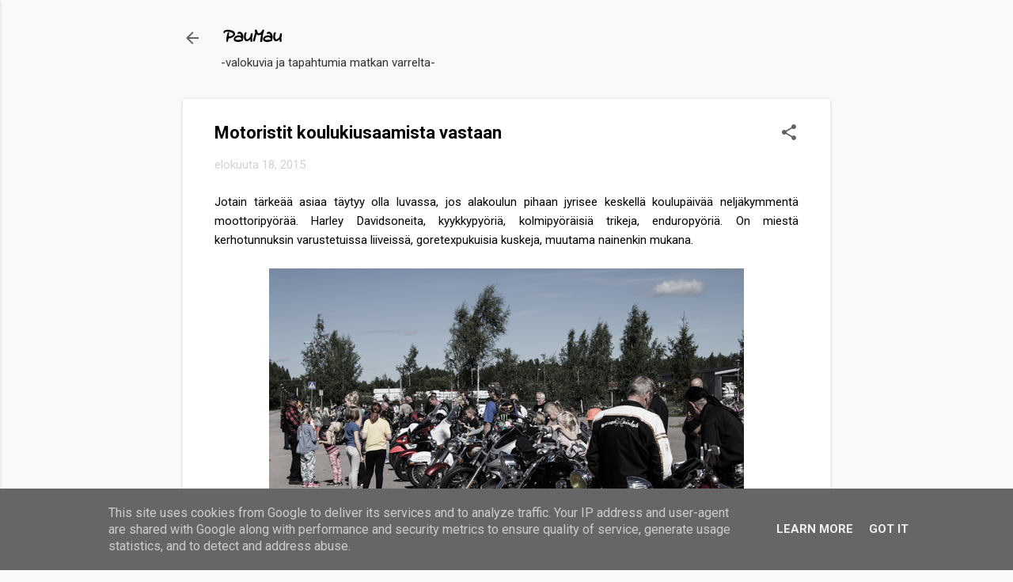

--- FILE ---
content_type: text/html; charset=UTF-8
request_url: https://www.paumau.fi/2015/08/motoristit-koulukiusaamista-vastaan.html?showComment=1439874049007
body_size: 38853
content:
<!DOCTYPE html>
<html dir='ltr' lang='fi'>
<head>
<meta content='width=device-width, initial-scale=1' name='viewport'/>
<title>Motoristit koulukiusaamista vastaan</title>
<meta content='text/html; charset=UTF-8' http-equiv='Content-Type'/>
<!-- Chrome, Firefox OS and Opera -->
<meta content='#f9f9f9' name='theme-color'/>
<!-- Windows Phone -->
<meta content='#f9f9f9' name='msapplication-navbutton-color'/>
<meta content='blogger' name='generator'/>
<link href='https://www.paumau.fi/favicon.ico' rel='icon' type='image/x-icon'/>
<link href='https://www.paumau.fi/2015/08/motoristit-koulukiusaamista-vastaan.html' rel='canonical'/>
<link rel="alternate" type="application/atom+xml" title="PauMau - Atom" href="https://www.paumau.fi/feeds/posts/default" />
<link rel="alternate" type="application/rss+xml" title="PauMau - RSS" href="https://www.paumau.fi/feeds/posts/default?alt=rss" />
<link rel="service.post" type="application/atom+xml" title="PauMau - Atom" href="https://www.blogger.com/feeds/7758728210686102653/posts/default" />

<link rel="alternate" type="application/atom+xml" title="PauMau - Atom" href="https://www.paumau.fi/feeds/228724366016902393/comments/default" />
<!--Can't find substitution for tag [blog.ieCssRetrofitLinks]-->
<link href='https://blogger.googleusercontent.com/img/b/R29vZ2xl/AVvXsEiyEvvOBxXBmTi6pSWv9kUwFJS8ELYdr40ASarspFe-MPQbWaq9-ttijeWJ-eP5jJCJTqrPEFyVX2nW95965_NshtEiJAJwJkq19Y7p83PcIUjLCBDguIVetU9kvF0SeEQJJJaQyOQBdj59/s1600/motoristi+biker+moottoripy%25C3%25B6r%25C3%25A4kerho+%25281+of+1%2529.JPG' rel='image_src'/>
<meta content='https://www.paumau.fi/2015/08/motoristit-koulukiusaamista-vastaan.html' property='og:url'/>
<meta content='Motoristit koulukiusaamista vastaan' property='og:title'/>
<meta content='' property='og:description'/>
<meta content='https://blogger.googleusercontent.com/img/b/R29vZ2xl/AVvXsEiyEvvOBxXBmTi6pSWv9kUwFJS8ELYdr40ASarspFe-MPQbWaq9-ttijeWJ-eP5jJCJTqrPEFyVX2nW95965_NshtEiJAJwJkq19Y7p83PcIUjLCBDguIVetU9kvF0SeEQJJJaQyOQBdj59/w1200-h630-p-k-no-nu/motoristi+biker+moottoripy%25C3%25B6r%25C3%25A4kerho+%25281+of+1%2529.JPG' property='og:image'/>
<style type='text/css'>@font-face{font-family:'Indie Flower';font-style:normal;font-weight:400;font-display:swap;src:url(//fonts.gstatic.com/s/indieflower/v24/m8JVjfNVeKWVnh3QMuKkFcZVZ0uH99GUDs4k.woff2)format('woff2');unicode-range:U+0100-02BA,U+02BD-02C5,U+02C7-02CC,U+02CE-02D7,U+02DD-02FF,U+0304,U+0308,U+0329,U+1D00-1DBF,U+1E00-1E9F,U+1EF2-1EFF,U+2020,U+20A0-20AB,U+20AD-20C0,U+2113,U+2C60-2C7F,U+A720-A7FF;}@font-face{font-family:'Indie Flower';font-style:normal;font-weight:400;font-display:swap;src:url(//fonts.gstatic.com/s/indieflower/v24/m8JVjfNVeKWVnh3QMuKkFcZVaUuH99GUDg.woff2)format('woff2');unicode-range:U+0000-00FF,U+0131,U+0152-0153,U+02BB-02BC,U+02C6,U+02DA,U+02DC,U+0304,U+0308,U+0329,U+2000-206F,U+20AC,U+2122,U+2191,U+2193,U+2212,U+2215,U+FEFF,U+FFFD;}@font-face{font-family:'Roboto';font-style:italic;font-weight:300;font-stretch:100%;font-display:swap;src:url(//fonts.gstatic.com/s/roboto/v50/KFOKCnqEu92Fr1Mu53ZEC9_Vu3r1gIhOszmOClHrs6ljXfMMLt_QuAX-k3Yi128m0kN2.woff2)format('woff2');unicode-range:U+0460-052F,U+1C80-1C8A,U+20B4,U+2DE0-2DFF,U+A640-A69F,U+FE2E-FE2F;}@font-face{font-family:'Roboto';font-style:italic;font-weight:300;font-stretch:100%;font-display:swap;src:url(//fonts.gstatic.com/s/roboto/v50/KFOKCnqEu92Fr1Mu53ZEC9_Vu3r1gIhOszmOClHrs6ljXfMMLt_QuAz-k3Yi128m0kN2.woff2)format('woff2');unicode-range:U+0301,U+0400-045F,U+0490-0491,U+04B0-04B1,U+2116;}@font-face{font-family:'Roboto';font-style:italic;font-weight:300;font-stretch:100%;font-display:swap;src:url(//fonts.gstatic.com/s/roboto/v50/KFOKCnqEu92Fr1Mu53ZEC9_Vu3r1gIhOszmOClHrs6ljXfMMLt_QuAT-k3Yi128m0kN2.woff2)format('woff2');unicode-range:U+1F00-1FFF;}@font-face{font-family:'Roboto';font-style:italic;font-weight:300;font-stretch:100%;font-display:swap;src:url(//fonts.gstatic.com/s/roboto/v50/KFOKCnqEu92Fr1Mu53ZEC9_Vu3r1gIhOszmOClHrs6ljXfMMLt_QuAv-k3Yi128m0kN2.woff2)format('woff2');unicode-range:U+0370-0377,U+037A-037F,U+0384-038A,U+038C,U+038E-03A1,U+03A3-03FF;}@font-face{font-family:'Roboto';font-style:italic;font-weight:300;font-stretch:100%;font-display:swap;src:url(//fonts.gstatic.com/s/roboto/v50/KFOKCnqEu92Fr1Mu53ZEC9_Vu3r1gIhOszmOClHrs6ljXfMMLt_QuHT-k3Yi128m0kN2.woff2)format('woff2');unicode-range:U+0302-0303,U+0305,U+0307-0308,U+0310,U+0312,U+0315,U+031A,U+0326-0327,U+032C,U+032F-0330,U+0332-0333,U+0338,U+033A,U+0346,U+034D,U+0391-03A1,U+03A3-03A9,U+03B1-03C9,U+03D1,U+03D5-03D6,U+03F0-03F1,U+03F4-03F5,U+2016-2017,U+2034-2038,U+203C,U+2040,U+2043,U+2047,U+2050,U+2057,U+205F,U+2070-2071,U+2074-208E,U+2090-209C,U+20D0-20DC,U+20E1,U+20E5-20EF,U+2100-2112,U+2114-2115,U+2117-2121,U+2123-214F,U+2190,U+2192,U+2194-21AE,U+21B0-21E5,U+21F1-21F2,U+21F4-2211,U+2213-2214,U+2216-22FF,U+2308-230B,U+2310,U+2319,U+231C-2321,U+2336-237A,U+237C,U+2395,U+239B-23B7,U+23D0,U+23DC-23E1,U+2474-2475,U+25AF,U+25B3,U+25B7,U+25BD,U+25C1,U+25CA,U+25CC,U+25FB,U+266D-266F,U+27C0-27FF,U+2900-2AFF,U+2B0E-2B11,U+2B30-2B4C,U+2BFE,U+3030,U+FF5B,U+FF5D,U+1D400-1D7FF,U+1EE00-1EEFF;}@font-face{font-family:'Roboto';font-style:italic;font-weight:300;font-stretch:100%;font-display:swap;src:url(//fonts.gstatic.com/s/roboto/v50/KFOKCnqEu92Fr1Mu53ZEC9_Vu3r1gIhOszmOClHrs6ljXfMMLt_QuGb-k3Yi128m0kN2.woff2)format('woff2');unicode-range:U+0001-000C,U+000E-001F,U+007F-009F,U+20DD-20E0,U+20E2-20E4,U+2150-218F,U+2190,U+2192,U+2194-2199,U+21AF,U+21E6-21F0,U+21F3,U+2218-2219,U+2299,U+22C4-22C6,U+2300-243F,U+2440-244A,U+2460-24FF,U+25A0-27BF,U+2800-28FF,U+2921-2922,U+2981,U+29BF,U+29EB,U+2B00-2BFF,U+4DC0-4DFF,U+FFF9-FFFB,U+10140-1018E,U+10190-1019C,U+101A0,U+101D0-101FD,U+102E0-102FB,U+10E60-10E7E,U+1D2C0-1D2D3,U+1D2E0-1D37F,U+1F000-1F0FF,U+1F100-1F1AD,U+1F1E6-1F1FF,U+1F30D-1F30F,U+1F315,U+1F31C,U+1F31E,U+1F320-1F32C,U+1F336,U+1F378,U+1F37D,U+1F382,U+1F393-1F39F,U+1F3A7-1F3A8,U+1F3AC-1F3AF,U+1F3C2,U+1F3C4-1F3C6,U+1F3CA-1F3CE,U+1F3D4-1F3E0,U+1F3ED,U+1F3F1-1F3F3,U+1F3F5-1F3F7,U+1F408,U+1F415,U+1F41F,U+1F426,U+1F43F,U+1F441-1F442,U+1F444,U+1F446-1F449,U+1F44C-1F44E,U+1F453,U+1F46A,U+1F47D,U+1F4A3,U+1F4B0,U+1F4B3,U+1F4B9,U+1F4BB,U+1F4BF,U+1F4C8-1F4CB,U+1F4D6,U+1F4DA,U+1F4DF,U+1F4E3-1F4E6,U+1F4EA-1F4ED,U+1F4F7,U+1F4F9-1F4FB,U+1F4FD-1F4FE,U+1F503,U+1F507-1F50B,U+1F50D,U+1F512-1F513,U+1F53E-1F54A,U+1F54F-1F5FA,U+1F610,U+1F650-1F67F,U+1F687,U+1F68D,U+1F691,U+1F694,U+1F698,U+1F6AD,U+1F6B2,U+1F6B9-1F6BA,U+1F6BC,U+1F6C6-1F6CF,U+1F6D3-1F6D7,U+1F6E0-1F6EA,U+1F6F0-1F6F3,U+1F6F7-1F6FC,U+1F700-1F7FF,U+1F800-1F80B,U+1F810-1F847,U+1F850-1F859,U+1F860-1F887,U+1F890-1F8AD,U+1F8B0-1F8BB,U+1F8C0-1F8C1,U+1F900-1F90B,U+1F93B,U+1F946,U+1F984,U+1F996,U+1F9E9,U+1FA00-1FA6F,U+1FA70-1FA7C,U+1FA80-1FA89,U+1FA8F-1FAC6,U+1FACE-1FADC,U+1FADF-1FAE9,U+1FAF0-1FAF8,U+1FB00-1FBFF;}@font-face{font-family:'Roboto';font-style:italic;font-weight:300;font-stretch:100%;font-display:swap;src:url(//fonts.gstatic.com/s/roboto/v50/KFOKCnqEu92Fr1Mu53ZEC9_Vu3r1gIhOszmOClHrs6ljXfMMLt_QuAf-k3Yi128m0kN2.woff2)format('woff2');unicode-range:U+0102-0103,U+0110-0111,U+0128-0129,U+0168-0169,U+01A0-01A1,U+01AF-01B0,U+0300-0301,U+0303-0304,U+0308-0309,U+0323,U+0329,U+1EA0-1EF9,U+20AB;}@font-face{font-family:'Roboto';font-style:italic;font-weight:300;font-stretch:100%;font-display:swap;src:url(//fonts.gstatic.com/s/roboto/v50/KFOKCnqEu92Fr1Mu53ZEC9_Vu3r1gIhOszmOClHrs6ljXfMMLt_QuAb-k3Yi128m0kN2.woff2)format('woff2');unicode-range:U+0100-02BA,U+02BD-02C5,U+02C7-02CC,U+02CE-02D7,U+02DD-02FF,U+0304,U+0308,U+0329,U+1D00-1DBF,U+1E00-1E9F,U+1EF2-1EFF,U+2020,U+20A0-20AB,U+20AD-20C0,U+2113,U+2C60-2C7F,U+A720-A7FF;}@font-face{font-family:'Roboto';font-style:italic;font-weight:300;font-stretch:100%;font-display:swap;src:url(//fonts.gstatic.com/s/roboto/v50/KFOKCnqEu92Fr1Mu53ZEC9_Vu3r1gIhOszmOClHrs6ljXfMMLt_QuAj-k3Yi128m0g.woff2)format('woff2');unicode-range:U+0000-00FF,U+0131,U+0152-0153,U+02BB-02BC,U+02C6,U+02DA,U+02DC,U+0304,U+0308,U+0329,U+2000-206F,U+20AC,U+2122,U+2191,U+2193,U+2212,U+2215,U+FEFF,U+FFFD;}@font-face{font-family:'Roboto';font-style:normal;font-weight:400;font-stretch:100%;font-display:swap;src:url(//fonts.gstatic.com/s/roboto/v50/KFO7CnqEu92Fr1ME7kSn66aGLdTylUAMa3GUBHMdazTgWw.woff2)format('woff2');unicode-range:U+0460-052F,U+1C80-1C8A,U+20B4,U+2DE0-2DFF,U+A640-A69F,U+FE2E-FE2F;}@font-face{font-family:'Roboto';font-style:normal;font-weight:400;font-stretch:100%;font-display:swap;src:url(//fonts.gstatic.com/s/roboto/v50/KFO7CnqEu92Fr1ME7kSn66aGLdTylUAMa3iUBHMdazTgWw.woff2)format('woff2');unicode-range:U+0301,U+0400-045F,U+0490-0491,U+04B0-04B1,U+2116;}@font-face{font-family:'Roboto';font-style:normal;font-weight:400;font-stretch:100%;font-display:swap;src:url(//fonts.gstatic.com/s/roboto/v50/KFO7CnqEu92Fr1ME7kSn66aGLdTylUAMa3CUBHMdazTgWw.woff2)format('woff2');unicode-range:U+1F00-1FFF;}@font-face{font-family:'Roboto';font-style:normal;font-weight:400;font-stretch:100%;font-display:swap;src:url(//fonts.gstatic.com/s/roboto/v50/KFO7CnqEu92Fr1ME7kSn66aGLdTylUAMa3-UBHMdazTgWw.woff2)format('woff2');unicode-range:U+0370-0377,U+037A-037F,U+0384-038A,U+038C,U+038E-03A1,U+03A3-03FF;}@font-face{font-family:'Roboto';font-style:normal;font-weight:400;font-stretch:100%;font-display:swap;src:url(//fonts.gstatic.com/s/roboto/v50/KFO7CnqEu92Fr1ME7kSn66aGLdTylUAMawCUBHMdazTgWw.woff2)format('woff2');unicode-range:U+0302-0303,U+0305,U+0307-0308,U+0310,U+0312,U+0315,U+031A,U+0326-0327,U+032C,U+032F-0330,U+0332-0333,U+0338,U+033A,U+0346,U+034D,U+0391-03A1,U+03A3-03A9,U+03B1-03C9,U+03D1,U+03D5-03D6,U+03F0-03F1,U+03F4-03F5,U+2016-2017,U+2034-2038,U+203C,U+2040,U+2043,U+2047,U+2050,U+2057,U+205F,U+2070-2071,U+2074-208E,U+2090-209C,U+20D0-20DC,U+20E1,U+20E5-20EF,U+2100-2112,U+2114-2115,U+2117-2121,U+2123-214F,U+2190,U+2192,U+2194-21AE,U+21B0-21E5,U+21F1-21F2,U+21F4-2211,U+2213-2214,U+2216-22FF,U+2308-230B,U+2310,U+2319,U+231C-2321,U+2336-237A,U+237C,U+2395,U+239B-23B7,U+23D0,U+23DC-23E1,U+2474-2475,U+25AF,U+25B3,U+25B7,U+25BD,U+25C1,U+25CA,U+25CC,U+25FB,U+266D-266F,U+27C0-27FF,U+2900-2AFF,U+2B0E-2B11,U+2B30-2B4C,U+2BFE,U+3030,U+FF5B,U+FF5D,U+1D400-1D7FF,U+1EE00-1EEFF;}@font-face{font-family:'Roboto';font-style:normal;font-weight:400;font-stretch:100%;font-display:swap;src:url(//fonts.gstatic.com/s/roboto/v50/KFO7CnqEu92Fr1ME7kSn66aGLdTylUAMaxKUBHMdazTgWw.woff2)format('woff2');unicode-range:U+0001-000C,U+000E-001F,U+007F-009F,U+20DD-20E0,U+20E2-20E4,U+2150-218F,U+2190,U+2192,U+2194-2199,U+21AF,U+21E6-21F0,U+21F3,U+2218-2219,U+2299,U+22C4-22C6,U+2300-243F,U+2440-244A,U+2460-24FF,U+25A0-27BF,U+2800-28FF,U+2921-2922,U+2981,U+29BF,U+29EB,U+2B00-2BFF,U+4DC0-4DFF,U+FFF9-FFFB,U+10140-1018E,U+10190-1019C,U+101A0,U+101D0-101FD,U+102E0-102FB,U+10E60-10E7E,U+1D2C0-1D2D3,U+1D2E0-1D37F,U+1F000-1F0FF,U+1F100-1F1AD,U+1F1E6-1F1FF,U+1F30D-1F30F,U+1F315,U+1F31C,U+1F31E,U+1F320-1F32C,U+1F336,U+1F378,U+1F37D,U+1F382,U+1F393-1F39F,U+1F3A7-1F3A8,U+1F3AC-1F3AF,U+1F3C2,U+1F3C4-1F3C6,U+1F3CA-1F3CE,U+1F3D4-1F3E0,U+1F3ED,U+1F3F1-1F3F3,U+1F3F5-1F3F7,U+1F408,U+1F415,U+1F41F,U+1F426,U+1F43F,U+1F441-1F442,U+1F444,U+1F446-1F449,U+1F44C-1F44E,U+1F453,U+1F46A,U+1F47D,U+1F4A3,U+1F4B0,U+1F4B3,U+1F4B9,U+1F4BB,U+1F4BF,U+1F4C8-1F4CB,U+1F4D6,U+1F4DA,U+1F4DF,U+1F4E3-1F4E6,U+1F4EA-1F4ED,U+1F4F7,U+1F4F9-1F4FB,U+1F4FD-1F4FE,U+1F503,U+1F507-1F50B,U+1F50D,U+1F512-1F513,U+1F53E-1F54A,U+1F54F-1F5FA,U+1F610,U+1F650-1F67F,U+1F687,U+1F68D,U+1F691,U+1F694,U+1F698,U+1F6AD,U+1F6B2,U+1F6B9-1F6BA,U+1F6BC,U+1F6C6-1F6CF,U+1F6D3-1F6D7,U+1F6E0-1F6EA,U+1F6F0-1F6F3,U+1F6F7-1F6FC,U+1F700-1F7FF,U+1F800-1F80B,U+1F810-1F847,U+1F850-1F859,U+1F860-1F887,U+1F890-1F8AD,U+1F8B0-1F8BB,U+1F8C0-1F8C1,U+1F900-1F90B,U+1F93B,U+1F946,U+1F984,U+1F996,U+1F9E9,U+1FA00-1FA6F,U+1FA70-1FA7C,U+1FA80-1FA89,U+1FA8F-1FAC6,U+1FACE-1FADC,U+1FADF-1FAE9,U+1FAF0-1FAF8,U+1FB00-1FBFF;}@font-face{font-family:'Roboto';font-style:normal;font-weight:400;font-stretch:100%;font-display:swap;src:url(//fonts.gstatic.com/s/roboto/v50/KFO7CnqEu92Fr1ME7kSn66aGLdTylUAMa3OUBHMdazTgWw.woff2)format('woff2');unicode-range:U+0102-0103,U+0110-0111,U+0128-0129,U+0168-0169,U+01A0-01A1,U+01AF-01B0,U+0300-0301,U+0303-0304,U+0308-0309,U+0323,U+0329,U+1EA0-1EF9,U+20AB;}@font-face{font-family:'Roboto';font-style:normal;font-weight:400;font-stretch:100%;font-display:swap;src:url(//fonts.gstatic.com/s/roboto/v50/KFO7CnqEu92Fr1ME7kSn66aGLdTylUAMa3KUBHMdazTgWw.woff2)format('woff2');unicode-range:U+0100-02BA,U+02BD-02C5,U+02C7-02CC,U+02CE-02D7,U+02DD-02FF,U+0304,U+0308,U+0329,U+1D00-1DBF,U+1E00-1E9F,U+1EF2-1EFF,U+2020,U+20A0-20AB,U+20AD-20C0,U+2113,U+2C60-2C7F,U+A720-A7FF;}@font-face{font-family:'Roboto';font-style:normal;font-weight:400;font-stretch:100%;font-display:swap;src:url(//fonts.gstatic.com/s/roboto/v50/KFO7CnqEu92Fr1ME7kSn66aGLdTylUAMa3yUBHMdazQ.woff2)format('woff2');unicode-range:U+0000-00FF,U+0131,U+0152-0153,U+02BB-02BC,U+02C6,U+02DA,U+02DC,U+0304,U+0308,U+0329,U+2000-206F,U+20AC,U+2122,U+2191,U+2193,U+2212,U+2215,U+FEFF,U+FFFD;}@font-face{font-family:'Roboto';font-style:normal;font-weight:700;font-stretch:100%;font-display:swap;src:url(//fonts.gstatic.com/s/roboto/v50/KFO7CnqEu92Fr1ME7kSn66aGLdTylUAMa3GUBHMdazTgWw.woff2)format('woff2');unicode-range:U+0460-052F,U+1C80-1C8A,U+20B4,U+2DE0-2DFF,U+A640-A69F,U+FE2E-FE2F;}@font-face{font-family:'Roboto';font-style:normal;font-weight:700;font-stretch:100%;font-display:swap;src:url(//fonts.gstatic.com/s/roboto/v50/KFO7CnqEu92Fr1ME7kSn66aGLdTylUAMa3iUBHMdazTgWw.woff2)format('woff2');unicode-range:U+0301,U+0400-045F,U+0490-0491,U+04B0-04B1,U+2116;}@font-face{font-family:'Roboto';font-style:normal;font-weight:700;font-stretch:100%;font-display:swap;src:url(//fonts.gstatic.com/s/roboto/v50/KFO7CnqEu92Fr1ME7kSn66aGLdTylUAMa3CUBHMdazTgWw.woff2)format('woff2');unicode-range:U+1F00-1FFF;}@font-face{font-family:'Roboto';font-style:normal;font-weight:700;font-stretch:100%;font-display:swap;src:url(//fonts.gstatic.com/s/roboto/v50/KFO7CnqEu92Fr1ME7kSn66aGLdTylUAMa3-UBHMdazTgWw.woff2)format('woff2');unicode-range:U+0370-0377,U+037A-037F,U+0384-038A,U+038C,U+038E-03A1,U+03A3-03FF;}@font-face{font-family:'Roboto';font-style:normal;font-weight:700;font-stretch:100%;font-display:swap;src:url(//fonts.gstatic.com/s/roboto/v50/KFO7CnqEu92Fr1ME7kSn66aGLdTylUAMawCUBHMdazTgWw.woff2)format('woff2');unicode-range:U+0302-0303,U+0305,U+0307-0308,U+0310,U+0312,U+0315,U+031A,U+0326-0327,U+032C,U+032F-0330,U+0332-0333,U+0338,U+033A,U+0346,U+034D,U+0391-03A1,U+03A3-03A9,U+03B1-03C9,U+03D1,U+03D5-03D6,U+03F0-03F1,U+03F4-03F5,U+2016-2017,U+2034-2038,U+203C,U+2040,U+2043,U+2047,U+2050,U+2057,U+205F,U+2070-2071,U+2074-208E,U+2090-209C,U+20D0-20DC,U+20E1,U+20E5-20EF,U+2100-2112,U+2114-2115,U+2117-2121,U+2123-214F,U+2190,U+2192,U+2194-21AE,U+21B0-21E5,U+21F1-21F2,U+21F4-2211,U+2213-2214,U+2216-22FF,U+2308-230B,U+2310,U+2319,U+231C-2321,U+2336-237A,U+237C,U+2395,U+239B-23B7,U+23D0,U+23DC-23E1,U+2474-2475,U+25AF,U+25B3,U+25B7,U+25BD,U+25C1,U+25CA,U+25CC,U+25FB,U+266D-266F,U+27C0-27FF,U+2900-2AFF,U+2B0E-2B11,U+2B30-2B4C,U+2BFE,U+3030,U+FF5B,U+FF5D,U+1D400-1D7FF,U+1EE00-1EEFF;}@font-face{font-family:'Roboto';font-style:normal;font-weight:700;font-stretch:100%;font-display:swap;src:url(//fonts.gstatic.com/s/roboto/v50/KFO7CnqEu92Fr1ME7kSn66aGLdTylUAMaxKUBHMdazTgWw.woff2)format('woff2');unicode-range:U+0001-000C,U+000E-001F,U+007F-009F,U+20DD-20E0,U+20E2-20E4,U+2150-218F,U+2190,U+2192,U+2194-2199,U+21AF,U+21E6-21F0,U+21F3,U+2218-2219,U+2299,U+22C4-22C6,U+2300-243F,U+2440-244A,U+2460-24FF,U+25A0-27BF,U+2800-28FF,U+2921-2922,U+2981,U+29BF,U+29EB,U+2B00-2BFF,U+4DC0-4DFF,U+FFF9-FFFB,U+10140-1018E,U+10190-1019C,U+101A0,U+101D0-101FD,U+102E0-102FB,U+10E60-10E7E,U+1D2C0-1D2D3,U+1D2E0-1D37F,U+1F000-1F0FF,U+1F100-1F1AD,U+1F1E6-1F1FF,U+1F30D-1F30F,U+1F315,U+1F31C,U+1F31E,U+1F320-1F32C,U+1F336,U+1F378,U+1F37D,U+1F382,U+1F393-1F39F,U+1F3A7-1F3A8,U+1F3AC-1F3AF,U+1F3C2,U+1F3C4-1F3C6,U+1F3CA-1F3CE,U+1F3D4-1F3E0,U+1F3ED,U+1F3F1-1F3F3,U+1F3F5-1F3F7,U+1F408,U+1F415,U+1F41F,U+1F426,U+1F43F,U+1F441-1F442,U+1F444,U+1F446-1F449,U+1F44C-1F44E,U+1F453,U+1F46A,U+1F47D,U+1F4A3,U+1F4B0,U+1F4B3,U+1F4B9,U+1F4BB,U+1F4BF,U+1F4C8-1F4CB,U+1F4D6,U+1F4DA,U+1F4DF,U+1F4E3-1F4E6,U+1F4EA-1F4ED,U+1F4F7,U+1F4F9-1F4FB,U+1F4FD-1F4FE,U+1F503,U+1F507-1F50B,U+1F50D,U+1F512-1F513,U+1F53E-1F54A,U+1F54F-1F5FA,U+1F610,U+1F650-1F67F,U+1F687,U+1F68D,U+1F691,U+1F694,U+1F698,U+1F6AD,U+1F6B2,U+1F6B9-1F6BA,U+1F6BC,U+1F6C6-1F6CF,U+1F6D3-1F6D7,U+1F6E0-1F6EA,U+1F6F0-1F6F3,U+1F6F7-1F6FC,U+1F700-1F7FF,U+1F800-1F80B,U+1F810-1F847,U+1F850-1F859,U+1F860-1F887,U+1F890-1F8AD,U+1F8B0-1F8BB,U+1F8C0-1F8C1,U+1F900-1F90B,U+1F93B,U+1F946,U+1F984,U+1F996,U+1F9E9,U+1FA00-1FA6F,U+1FA70-1FA7C,U+1FA80-1FA89,U+1FA8F-1FAC6,U+1FACE-1FADC,U+1FADF-1FAE9,U+1FAF0-1FAF8,U+1FB00-1FBFF;}@font-face{font-family:'Roboto';font-style:normal;font-weight:700;font-stretch:100%;font-display:swap;src:url(//fonts.gstatic.com/s/roboto/v50/KFO7CnqEu92Fr1ME7kSn66aGLdTylUAMa3OUBHMdazTgWw.woff2)format('woff2');unicode-range:U+0102-0103,U+0110-0111,U+0128-0129,U+0168-0169,U+01A0-01A1,U+01AF-01B0,U+0300-0301,U+0303-0304,U+0308-0309,U+0323,U+0329,U+1EA0-1EF9,U+20AB;}@font-face{font-family:'Roboto';font-style:normal;font-weight:700;font-stretch:100%;font-display:swap;src:url(//fonts.gstatic.com/s/roboto/v50/KFO7CnqEu92Fr1ME7kSn66aGLdTylUAMa3KUBHMdazTgWw.woff2)format('woff2');unicode-range:U+0100-02BA,U+02BD-02C5,U+02C7-02CC,U+02CE-02D7,U+02DD-02FF,U+0304,U+0308,U+0329,U+1D00-1DBF,U+1E00-1E9F,U+1EF2-1EFF,U+2020,U+20A0-20AB,U+20AD-20C0,U+2113,U+2C60-2C7F,U+A720-A7FF;}@font-face{font-family:'Roboto';font-style:normal;font-weight:700;font-stretch:100%;font-display:swap;src:url(//fonts.gstatic.com/s/roboto/v50/KFO7CnqEu92Fr1ME7kSn66aGLdTylUAMa3yUBHMdazQ.woff2)format('woff2');unicode-range:U+0000-00FF,U+0131,U+0152-0153,U+02BB-02BC,U+02C6,U+02DA,U+02DC,U+0304,U+0308,U+0329,U+2000-206F,U+20AC,U+2122,U+2191,U+2193,U+2212,U+2215,U+FEFF,U+FFFD;}</style>
<style id='page-skin-1' type='text/css'><!--
/*! normalize.css v8.0.0 | MIT License | github.com/necolas/normalize.css */html{line-height:1.15;-webkit-text-size-adjust:100%}body{margin:0}h1{font-size:2em;margin:.67em 0}hr{box-sizing:content-box;height:0;overflow:visible}pre{font-family:monospace,monospace;font-size:1em}a{background-color:transparent}abbr[title]{border-bottom:none;text-decoration:underline;text-decoration:underline dotted}b,strong{font-weight:bolder}code,kbd,samp{font-family:monospace,monospace;font-size:1em}small{font-size:80%}sub,sup{font-size:75%;line-height:0;position:relative;vertical-align:baseline}sub{bottom:-0.25em}sup{top:-0.5em}img{border-style:none}button,input,optgroup,select,textarea{font-family:inherit;font-size:100%;line-height:1.15;margin:0}button,input{overflow:visible}button,select{text-transform:none}button,[type="button"],[type="reset"],[type="submit"]{-webkit-appearance:button}button::-moz-focus-inner,[type="button"]::-moz-focus-inner,[type="reset"]::-moz-focus-inner,[type="submit"]::-moz-focus-inner{border-style:none;padding:0}button:-moz-focusring,[type="button"]:-moz-focusring,[type="reset"]:-moz-focusring,[type="submit"]:-moz-focusring{outline:1px dotted ButtonText}fieldset{padding:.35em .75em .625em}legend{box-sizing:border-box;color:inherit;display:table;max-width:100%;padding:0;white-space:normal}progress{vertical-align:baseline}textarea{overflow:auto}[type="checkbox"],[type="radio"]{box-sizing:border-box;padding:0}[type="number"]::-webkit-inner-spin-button,[type="number"]::-webkit-outer-spin-button{height:auto}[type="search"]{-webkit-appearance:textfield;outline-offset:-2px}[type="search"]::-webkit-search-decoration{-webkit-appearance:none}::-webkit-file-upload-button{-webkit-appearance:button;font:inherit}details{display:block}summary{display:list-item}template{display:none}[hidden]{display:none}
/*!************************************************
* Blogger Template Style
* Name: Essential
**************************************************/
body{
overflow-wrap:break-word;
word-break:break-word;
word-wrap:break-word
}
.hidden{
display:none
}
.invisible{
visibility:hidden
}
.container:after,.float-container:after{
clear:both;
content:"";
display:table
}
.clearboth{
clear:both
}
#comments .comment .comment-actions,.subscribe-popup .FollowByEmail .follow-by-email-submit,.widget.Profile .profile-link,.widget.Profile .profile-link.visit-profile{
background:transparent;
border:0;
box-shadow:none;
color:#636363;
cursor:pointer;
font-size:14px;
font-weight:700;
outline:none;
text-decoration:none;
text-transform:uppercase;
width:auto
}
.dim-overlay{
height:100vh;
left:0;
position:fixed;
top:0;
width:100%
}
#sharing-dim-overlay{
background-color:transparent
}
input::-ms-clear{
display:none
}
.blogger-logo,.svg-icon-24.blogger-logo{
fill:#ff9800;
opacity:1
}
.loading-spinner-large{
-webkit-animation:mspin-rotate 1568.63ms linear infinite;
animation:mspin-rotate 1568.63ms linear infinite;
height:48px;
overflow:hidden;
position:absolute;
width:48px;
z-index:200
}
.loading-spinner-large>div{
-webkit-animation:mspin-revrot 5332ms steps(4) infinite;
animation:mspin-revrot 5332ms steps(4) infinite
}
.loading-spinner-large>div>div{
-webkit-animation:mspin-singlecolor-large-film 1333ms steps(81) infinite;
animation:mspin-singlecolor-large-film 1333ms steps(81) infinite;
background-size:100%;
height:48px;
width:3888px
}
.mspin-black-large>div>div,.mspin-grey_54-large>div>div{
background-image:url(https://www.blogblog.com/indie/mspin_black_large.svg)
}
.mspin-white-large>div>div{
background-image:url(https://www.blogblog.com/indie/mspin_white_large.svg)
}
.mspin-grey_54-large{
opacity:.54
}
@-webkit-keyframes mspin-singlecolor-large-film{
0%{
-webkit-transform:translateX(0);
transform:translateX(0)
}
to{
-webkit-transform:translateX(-3888px);
transform:translateX(-3888px)
}
}
@keyframes mspin-singlecolor-large-film{
0%{
-webkit-transform:translateX(0);
transform:translateX(0)
}
to{
-webkit-transform:translateX(-3888px);
transform:translateX(-3888px)
}
}
@-webkit-keyframes mspin-rotate{
0%{
-webkit-transform:rotate(0deg);
transform:rotate(0deg)
}
to{
-webkit-transform:rotate(1turn);
transform:rotate(1turn)
}
}
@keyframes mspin-rotate{
0%{
-webkit-transform:rotate(0deg);
transform:rotate(0deg)
}
to{
-webkit-transform:rotate(1turn);
transform:rotate(1turn)
}
}
@-webkit-keyframes mspin-revrot{
0%{
-webkit-transform:rotate(0deg);
transform:rotate(0deg)
}
to{
-webkit-transform:rotate(-1turn);
transform:rotate(-1turn)
}
}
@keyframes mspin-revrot{
0%{
-webkit-transform:rotate(0deg);
transform:rotate(0deg)
}
to{
-webkit-transform:rotate(-1turn);
transform:rotate(-1turn)
}
}
.skip-navigation{
background-color:#fff;
box-sizing:border-box;
color:#000;
display:block;
height:0;
left:0;
line-height:50px;
overflow:hidden;
padding-top:0;
position:fixed;
text-align:center;
top:0;
-webkit-transition:box-shadow .3s,height .3s,padding-top .3s;
transition:box-shadow .3s,height .3s,padding-top .3s;
width:100%;
z-index:900
}
.skip-navigation:focus{
box-shadow:0 4px 5px 0 rgba(0,0,0,.14),0 1px 10px 0 rgba(0,0,0,.12),0 2px 4px -1px rgba(0,0,0,.2);
height:50px
}
#main{
outline:none
}
.main-heading{
position:absolute;
clip:rect(1px,1px,1px,1px);
padding:0;
border:0;
height:1px;
width:1px;
overflow:hidden
}
.Attribution{
margin-top:1em;
text-align:center
}
.Attribution .blogger img,.Attribution .blogger svg{
vertical-align:bottom
}
.Attribution .blogger img{
margin-right:.5em
}
.Attribution div{
line-height:24px;
margin-top:.5em
}
.Attribution .copyright,.Attribution .image-attribution{
font-size:.7em;
margin-top:1.5em
}
.BLOG_mobile_video_class{
display:none
}
.bg-photo{
background-attachment:scroll!important
}
body .CSS_LIGHTBOX{
z-index:900
}
.extendable .show-less,.extendable .show-more{
border-color:#636363;
color:#636363;
margin-top:8px
}
.extendable .show-less.hidden,.extendable .show-more.hidden,.inline-ad{
display:none
}
.inline-ad{
max-width:100%;
overflow:hidden
}
.adsbygoogle{
display:block
}
#cookieChoiceInfo{
bottom:0;
top:auto
}
iframe.b-hbp-video{
border:0
}
.post-body iframe,.post-body img{
max-width:100%
}
.post-body a[imageanchor=\31]{
display:inline-block
}
.byline{
margin-right:1em
}
.byline:last-child{
margin-right:0
}
.link-copied-dialog{
max-width:520px;
outline:0
}
.link-copied-dialog .modal-dialog-buttons{
margin-top:8px
}
.link-copied-dialog .goog-buttonset-default{
background:transparent;
border:0
}
.link-copied-dialog .goog-buttonset-default:focus{
outline:0
}
.paging-control-container{
margin-bottom:16px
}
.paging-control-container .paging-control{
display:inline-block
}
.paging-control-container .comment-range-text:after,.paging-control-container .paging-control{
color:#636363
}
.paging-control-container .comment-range-text,.paging-control-container .paging-control{
margin-right:8px
}
.paging-control-container .comment-range-text:after,.paging-control-container .paging-control:after{
content:"\b7";
cursor:default;
padding-left:8px;
pointer-events:none
}
.paging-control-container .comment-range-text:last-child:after,.paging-control-container .paging-control:last-child:after{
content:none
}
.byline.reactions iframe{
height:20px
}
.b-notification{
color:#000;
background-color:#fff;
border-bottom:1px solid #000;
box-sizing:border-box;
padding:16px 32px;
text-align:center
}
.b-notification.visible{
-webkit-transition:margin-top .3s cubic-bezier(.4,0,.2,1);
transition:margin-top .3s cubic-bezier(.4,0,.2,1)
}
.b-notification.invisible{
position:absolute
}
.b-notification-close{
position:absolute;
right:8px;
top:8px
}
.no-posts-message{
line-height:40px;
text-align:center
}
@media screen and (max-width:800px){
body.item-view .post-body a[imageanchor=\31][style*=float\:\ left\;],body.item-view .post-body a[imageanchor=\31][style*=float\:\ right\;]{
float:none!important;
clear:none!important
}
body.item-view .post-body a[imageanchor=\31] img{
display:block;
height:auto;
margin:0 auto
}
body.item-view .post-body>.separator:first-child>a[imageanchor=\31]:first-child{
margin-top:20px
}
.post-body a[imageanchor]{
display:block
}
body.item-view .post-body a[imageanchor=\31]{
margin-left:0!important;
margin-right:0!important
}
body.item-view .post-body a[imageanchor=\31]+a[imageanchor=\31]{
margin-top:16px
}
}
.item-control{
display:none
}
#comments{
border-top:1px dashed rgba(0,0,0,.54);
margin-top:20px;
padding:20px
}
#comments .comment-thread ol{
margin:0;
padding-left:0;
padding-left:0
}
#comments .comment-thread .comment-replies,#comments .comment .comment-replybox-single{
margin-left:60px
}
#comments .comment-thread .thread-count{
display:none
}
#comments .comment{
list-style-type:none;
padding:0 0 30px;
position:relative
}
#comments .comment .comment{
padding-bottom:8px
}
.comment .avatar-image-container{
position:absolute
}
.comment .avatar-image-container img{
border-radius:50%
}
.avatar-image-container svg,.comment .avatar-image-container .avatar-icon{
border-radius:50%;
border:1px solid #636363;
box-sizing:border-box;
fill:#636363;
height:35px;
margin:0;
padding:7px;
width:35px
}
.comment .comment-block{
margin-top:10px;
margin-left:60px;
padding-bottom:0
}
#comments .comment-author-header-wrapper{
margin-left:40px
}
#comments .comment .thread-expanded .comment-block{
padding-bottom:20px
}
#comments .comment .comment-header .user,#comments .comment .comment-header .user a{
color:#000000;
font-style:normal;
font-weight:700
}
#comments .comment .comment-actions{
bottom:0;
margin-bottom:15px;
position:absolute
}
#comments .comment .comment-actions>*{
margin-right:8px
}
#comments .comment .comment-header .datetime{
bottom:0;
display:inline-block;
font-size:13px;
font-style:italic;
margin-left:8px
}
#comments .comment .comment-footer .comment-timestamp a,#comments .comment .comment-header .datetime,#comments .comment .comment-header .datetime a{
color:rgba(0,0,0,.54)
}
#comments .comment .comment-content,.comment .comment-body{
margin-top:12px;
word-break:break-word
}
.comment-body{
margin-bottom:12px
}
#comments.embed[data-num-comments=\30]{
border:0;
margin-top:0;
padding-top:0
}
#comment-editor-src,#comments.embed[data-num-comments=\30] #comment-post-message,#comments.embed[data-num-comments=\30] div.comment-form>p,#comments.embed[data-num-comments=\30] p.comment-footer{
display:none
}
.comments .comments-content .loadmore.loaded{
max-height:0;
opacity:0;
overflow:hidden
}
.extendable .remaining-items{
height:0;
overflow:hidden;
-webkit-transition:height .3s cubic-bezier(.4,0,.2,1);
transition:height .3s cubic-bezier(.4,0,.2,1)
}
.extendable .remaining-items.expanded{
height:auto
}
.svg-icon-24,.svg-icon-24-button{
cursor:pointer;
height:24px;
width:24px;
min-width:24px
}
.touch-icon{
margin:-12px;
padding:12px
}
.touch-icon:active,.touch-icon:focus{
background-color:hsla(0,0%,60%,.4);
border-radius:50%
}
svg:not(:root).touch-icon{
overflow:visible
}
html[dir=rtl] .rtl-reversible-icon{
-webkit-transform:scaleX(-1);
transform:scaleX(-1)
}
.svg-icon-24-button,.touch-icon-button{
background:transparent;
border:0;
margin:0;
outline:none;
padding:0
}
.touch-icon-button .touch-icon:active,.touch-icon-button .touch-icon:focus{
background-color:transparent
}
.touch-icon-button:active .touch-icon,.touch-icon-button:focus .touch-icon{
background-color:hsla(0,0%,60%,.4);
border-radius:50%
}
.Profile .default-avatar-wrapper .avatar-icon{
border-radius:50%;
border:1px solid #636363;
box-sizing:border-box;
fill:#636363;
margin:0
}
.Profile .individual .default-avatar-wrapper .avatar-icon{
padding:25px
}
.Profile .individual .avatar-icon,.Profile .individual .profile-img{
height:120px;
width:120px
}
.Profile .team .default-avatar-wrapper .avatar-icon{
padding:8px
}
.Profile .team .avatar-icon,.Profile .team .default-avatar-wrapper,.Profile .team .profile-img{
height:40px;
width:40px
}
.snippet-container{
margin:0;
position:relative;
overflow:hidden
}
.snippet-fade{
bottom:0;
box-sizing:border-box;
position:absolute;
width:96px;
right:0
}
.snippet-fade:after{
content:"\2026";
float:right
}
.post-bottom{
-webkit-box-align:center;
align-items:center;
display:-webkit-box;
display:flex;
flex-wrap:wrap
}
.post-footer{
-webkit-box-flex:1;
flex:1 1 auto;
flex-wrap:wrap;
-webkit-box-ordinal-group:2;
order:1
}
.post-footer>*{
-webkit-box-flex:0;
flex:0 1 auto
}
.post-footer .byline:last-child{
margin-right:1em
}
.jump-link{
-webkit-box-flex:0;
flex:0 0 auto;
-webkit-box-ordinal-group:3;
order:2
}
.centered-top-container.sticky{
left:0;
position:fixed;
right:0;
top:0;
width:auto;
z-index:50;
-webkit-transition-property:opacity,-webkit-transform;
transition-property:opacity,-webkit-transform;
transition-property:transform,opacity;
transition-property:transform,opacity,-webkit-transform;
-webkit-transition-duration:.2s;
transition-duration:.2s;
-webkit-transition-timing-function:cubic-bezier(.4,0,.2,1);
transition-timing-function:cubic-bezier(.4,0,.2,1)
}
.centered-top-placeholder{
display:none
}
.collapsed-header .centered-top-placeholder{
display:block
}
.centered-top-container .Header .replaced h1,.centered-top-placeholder .Header .replaced h1{
display:none
}
.centered-top-container.sticky .Header .replaced h1{
display:block
}
.centered-top-container.sticky .Header .header-widget{
background:none
}
.centered-top-container.sticky .Header .header-image-wrapper{
display:none
}
.centered-top-container img,.centered-top-placeholder img{
max-width:100%
}
.collapsible{
-webkit-transition:height .3s cubic-bezier(.4,0,.2,1);
transition:height .3s cubic-bezier(.4,0,.2,1)
}
.collapsible,.collapsible>summary{
display:block;
overflow:hidden
}
.collapsible>:not(summary){
display:none
}
.collapsible[open]>:not(summary){
display:block
}
.collapsible:focus,.collapsible>summary:focus{
outline:none
}
.collapsible>summary{
cursor:pointer;
display:block;
padding:0
}
.collapsible:focus>summary,.collapsible>summary:focus{
background-color:transparent
}
.collapsible>summary::-webkit-details-marker{
display:none
}
.collapsible-title{
-webkit-box-align:center;
align-items:center;
display:-webkit-box;
display:flex
}
.collapsible-title .title{
-webkit-box-flex:1;
flex:1 1 auto;
-webkit-box-ordinal-group:1;
order:0;
overflow:hidden;
text-overflow:ellipsis;
white-space:nowrap
}
.collapsible-title .chevron-down,.collapsible[open] .collapsible-title .chevron-up{
display:block
}
.collapsible-title .chevron-up,.collapsible[open] .collapsible-title .chevron-down{
display:none
}
.flat-button{
font-weight:700;
text-transform:uppercase;
border-radius:2px;
padding:8px;
margin:-8px
}
.flat-button,.flat-icon-button{
cursor:pointer;
display:inline-block
}
.flat-icon-button{
background:transparent;
border:0;
outline:none;
margin:-12px;
padding:12px;
box-sizing:content-box;
line-height:0
}
.flat-icon-button,.flat-icon-button .splash-wrapper{
border-radius:50%
}
.flat-icon-button .splash.animate{
-webkit-animation-duration:.3s;
animation-duration:.3s
}
.overflowable-container{
max-height:46px;
overflow:hidden;
position:relative
}
.overflow-button{
cursor:pointer
}
#overflowable-dim-overlay{
background:transparent
}
.overflow-popup{
box-shadow:0 2px 2px 0 rgba(0,0,0,.14),0 3px 1px -2px rgba(0,0,0,.2),0 1px 5px 0 rgba(0,0,0,.12);
background-color:#ffffff;
left:0;
max-width:calc(100% - 32px);
position:absolute;
top:0;
visibility:hidden;
z-index:101
}
.overflow-popup ul{
list-style:none
}
.overflow-popup .tabs li,.overflow-popup li{
display:block;
height:auto
}
.overflow-popup .tabs li{
padding-left:0;
padding-right:0
}
.overflow-button.hidden,.overflow-popup .tabs li.hidden,.overflow-popup li.hidden{
display:none
}
.pill-button{
background:transparent;
border:1px solid;
border-radius:12px;
cursor:pointer;
display:inline-block;
padding:4px 16px;
text-transform:uppercase
}
.ripple{
position:relative
}
.ripple>*{
z-index:1
}
.splash-wrapper{
bottom:0;
left:0;
overflow:hidden;
pointer-events:none;
position:absolute;
right:0;
top:0;
z-index:0
}
.splash{
background:#ccc;
border-radius:100%;
display:block;
opacity:.6;
position:absolute;
-webkit-transform:scale(0);
transform:scale(0)
}
.splash.animate{
-webkit-animation:ripple-effect .4s linear;
animation:ripple-effect .4s linear
}
@-webkit-keyframes ripple-effect{
to{
opacity:0;
-webkit-transform:scale(2.5);
transform:scale(2.5)
}
}
@keyframes ripple-effect{
to{
opacity:0;
-webkit-transform:scale(2.5);
transform:scale(2.5)
}
}
.search{
display:-webkit-box;
display:flex;
line-height:24px;
width:24px
}
.search.focused,.search.focused .section{
width:100%
}
.search form{
z-index:101
}
.search h3{
display:none
}
.search form{
display:-webkit-box;
display:flex;
-webkit-box-flex:1;
flex:1 0 0;
border-bottom:1px solid transparent;
padding-bottom:8px
}
.search form>*{
display:none
}
.search.focused form>*{
display:block
}
.search .search-input label{
display:none
}
.collapsed-header .centered-top-container .search.focused form{
border-bottom-color:transparent
}
.search-expand{
-webkit-box-flex:0;
flex:0 0 auto
}
.search-expand-text{
display:none
}
.search-close{
display:inline;
vertical-align:middle
}
.search-input{
-webkit-box-flex:1;
flex:1 0 1px
}
.search-input input{
background:none;
border:0;
box-sizing:border-box;
color:#000000;
display:inline-block;
outline:none;
width:calc(100% - 48px)
}
.search-input input.no-cursor{
color:transparent;
text-shadow:0 0 0 #000000
}
.collapsed-header .centered-top-container .search-action,.collapsed-header .centered-top-container .search-input input{
color:#000000
}
.collapsed-header .centered-top-container .search-input input.no-cursor{
color:transparent;
text-shadow:0 0 0 #000000
}
.collapsed-header .centered-top-container .search-input input.no-cursor:focus,.search-input input.no-cursor:focus{
outline:none
}
.search-focused>*{
visibility:hidden
}
.search-focused .search,.search-focused .search-icon{
visibility:visible
}
.widget.Sharing .sharing-button{
display:none
}
.widget.Sharing .sharing-buttons li{
padding:0
}
.widget.Sharing .sharing-buttons li span{
display:none
}
.post-share-buttons{
position:relative
}
.sharing-open.touch-icon-button:active .touch-icon,.sharing-open.touch-icon-button:focus .touch-icon{
background-color:transparent
}
.share-buttons{
background-color:#ffffff;
border-radius:2px;
box-shadow:0 2px 2px 0 rgba(0,0,0,.14),0 3px 1px -2px rgba(0,0,0,.2),0 1px 5px 0 rgba(0,0,0,.12);
color:#000000;
list-style:none;
margin:0;
padding:8px 0;
position:absolute;
top:-11px;
min-width:200px;
z-index:101
}
.share-buttons.hidden{
display:none
}
.sharing-button{
background:transparent;
border:0;
margin:0;
outline:none;
padding:0;
cursor:pointer
}
.share-buttons li{
margin:0;
height:48px
}
.share-buttons li:last-child{
margin-bottom:0
}
.share-buttons li .sharing-platform-button{
box-sizing:border-box;
cursor:pointer;
display:block;
height:100%;
margin-bottom:0;
padding:0 16px;
position:relative;
width:100%
}
.share-buttons li .sharing-platform-button:focus,.share-buttons li .sharing-platform-button:hover{
background-color:hsla(0,0%,50.2%,.1);
outline:none
}
.share-buttons li svg[class*=sharing-],.share-buttons li svg[class^=sharing-]{
position:absolute;
top:10px
}
.share-buttons li span.sharing-platform-button{
position:relative;
top:0
}
.share-buttons li .platform-sharing-text{
display:block;
font-size:16px;
line-height:48px;
white-space:nowrap;
margin-left:56px
}
.sidebar-container{
background-color:#ffffff;
max-width:284px;
overflow-y:auto;
-webkit-transition-property:-webkit-transform;
transition-property:-webkit-transform;
transition-property:transform;
transition-property:transform,-webkit-transform;
-webkit-transition-duration:.3s;
transition-duration:.3s;
-webkit-transition-timing-function:cubic-bezier(0,0,.2,1);
transition-timing-function:cubic-bezier(0,0,.2,1);
width:284px;
z-index:101;
-webkit-overflow-scrolling:touch
}
.sidebar-container .navigation{
line-height:0;
padding:16px
}
.sidebar-container .sidebar-back{
cursor:pointer
}
.sidebar-container .widget{
background:none;
margin:0 16px;
padding:16px 0
}
.sidebar-container .widget .title{
color:#000000;
margin:0
}
.sidebar-container .widget ul{
list-style:none;
margin:0;
padding:0
}
.sidebar-container .widget ul ul{
margin-left:1em
}
.sidebar-container .widget li{
font-size:16px;
line-height:normal
}
.sidebar-container .widget+.widget{
border-top:1px dashed #d3d3d3
}
.BlogArchive li{
margin:16px 0
}
.BlogArchive li:last-child{
margin-bottom:0
}
.Label li a{
display:inline-block
}
.BlogArchive .post-count,.Label .label-count{
float:right;
margin-left:.25em
}
.BlogArchive .post-count:before,.Label .label-count:before{
content:"("
}
.BlogArchive .post-count:after,.Label .label-count:after{
content:")"
}
.widget.Translate .skiptranslate>div{
display:block!important
}
.widget.Profile .profile-link{
display:-webkit-box;
display:flex
}
.widget.Profile .team-member .default-avatar-wrapper,.widget.Profile .team-member .profile-img{
-webkit-box-flex:0;
flex:0 0 auto;
margin-right:1em
}
.widget.Profile .individual .profile-link{
-webkit-box-orient:vertical;
-webkit-box-direction:normal;
flex-direction:column
}
.widget.Profile .team .profile-link .profile-name{
align-self:center;
display:block;
-webkit-box-flex:1;
flex:1 1 auto
}
.dim-overlay{
background-color:rgba(0,0,0,.54);
z-index:100
}
body.sidebar-visible{
overflow-y:hidden
}
@media screen and (max-width:1367px){
.sidebar-container{
bottom:0;
position:fixed;
top:0;
left:0;
right:auto
}
.sidebar-container.sidebar-invisible{
-webkit-transition-timing-function:cubic-bezier(.4,0,.6,1);
transition-timing-function:cubic-bezier(.4,0,.6,1);
-webkit-transform:translateX(-284px);
transform:translateX(-284px)
}
}
@media screen and (min-width:1368px){
.sidebar-container{
position:absolute;
top:0;
left:0;
right:auto
}
.sidebar-container .navigation{
display:none
}
}
.dialog{
box-shadow:0 2px 2px 0 rgba(0,0,0,.14),0 3px 1px -2px rgba(0,0,0,.2),0 1px 5px 0 rgba(0,0,0,.12);
background:#ffffff;
box-sizing:border-box;
color:#000000;
padding:30px;
position:fixed;
text-align:center;
width:calc(100% - 24px);
z-index:101
}
.dialog input[type=email],.dialog input[type=text]{
background-color:transparent;
border:0;
border-bottom:1px solid rgba(0,0,0,.12);
color:#000000;
display:block;
font-family:Roboto, sans-serif;
font-size:16px;
line-height:24px;
margin:auto;
padding-bottom:7px;
outline:none;
text-align:center;
width:100%
}
.dialog input[type=email]::-webkit-input-placeholder,.dialog input[type=text]::-webkit-input-placeholder{
color:#000000
}
.dialog input[type=email]::-moz-placeholder,.dialog input[type=text]::-moz-placeholder{
color:#000000
}
.dialog input[type=email]:-ms-input-placeholder,.dialog input[type=text]:-ms-input-placeholder{
color:#000000
}
.dialog input[type=email]::-ms-input-placeholder,.dialog input[type=text]::-ms-input-placeholder{
color:#000000
}
.dialog input[type=email]::placeholder,.dialog input[type=text]::placeholder{
color:#000000
}
.dialog input[type=email]:focus,.dialog input[type=text]:focus{
border-bottom:2px solid #636363;
padding-bottom:6px
}
.dialog input.no-cursor{
color:transparent;
text-shadow:0 0 0 #000000
}
.dialog input.no-cursor:focus{
outline:none
}
.dialog input[type=submit]{
font-family:Roboto, sans-serif
}
.dialog .goog-buttonset-default{
color:#636363
}
.subscribe-popup{
max-width:364px
}
.subscribe-popup h3{
color:#000000;
font-size:1.8em;
margin-top:0
}
.subscribe-popup .FollowByEmail h3{
display:none
}
.subscribe-popup .FollowByEmail .follow-by-email-submit{
color:#636363;
display:inline-block;
margin:24px auto 0;
width:auto;
white-space:normal
}
.subscribe-popup .FollowByEmail .follow-by-email-submit:disabled{
cursor:default;
opacity:.3
}
@media (max-width:800px){
.blog-name div.widget.Subscribe{
margin-bottom:16px
}
body.item-view .blog-name div.widget.Subscribe{
margin:8px auto 16px;
width:100%
}
}
.tabs{
list-style:none
}
.tabs li,.tabs li a{
display:inline-block
}
.tabs li a{
cursor:pointer;
font-weight:700;
text-transform:uppercase;
padding:12px 8px
}
.tabs .selected{
border-bottom:4px solid #6c6c6c
}
.tabs .selected a{
color:#6c6c6c
}
body#layout .bg-photo,body#layout .bg-photo-overlay{
display:none
}
body#layout .page_body{
padding:0;
position:relative;
top:0
}
body#layout .page{
display:inline-block;
left:inherit;
position:relative;
vertical-align:top;
width:540px
}
body#layout .centered{
max-width:954px
}
body#layout .navigation{
display:none
}
body#layout .sidebar-container{
display:inline-block;
width:40%
}
body#layout .hamburger-menu,body#layout .search{
display:none
}
.centered-top-container .svg-icon-24,body.collapsed-header .centered-top-placeholder .svg-icon-24{
fill:#636363
}
.sidebar-container .svg-icon-24{
fill:#000000
}
.centered-bottom .svg-icon-24,body.collapsed-header .centered-top-container .svg-icon-24{
fill:#636363
}
.centered-bottom .share-buttons .svg-icon-24,.share-buttons .svg-icon-24{
fill:#000000
}
body{
background-color:#f9f9f9;
color:#000000;
font:normal normal 15px Roboto, sans-serif;
margin:0;
min-height:100vh
}
img{
max-width:100%
}
h3{
color:#000000;
font-size:16px
}
a{
text-decoration:none;
color:#636363
}
a:visited{
color:#d3d3d3
}
a:hover{
color:#636363
}
blockquote{
color:#636363;
font:italic 300 15px Roboto, sans-serif;
font-size:x-large;
text-align:center
}
.pill-button{
font-size:12px
}
.bg-photo-container{
height:480px;
overflow:hidden;
position:absolute;
width:100%;
z-index:1
}
.bg-photo{
background:#f9f9f9 none repeat scroll top left;
background-attachment:scroll;
background-size:cover;
-webkit-filter:blur(0px);
filter:blur(0px);
height:calc(100% + 2 * 0px);
left:0px;
position:absolute;
top:0px;
width:calc(100% + 2 * 0px)
}
.bg-photo-overlay{
background:rgba(99,99,99,0);
background-size:cover;
height:480px;
position:absolute;
width:100%;
z-index:2
}
.hamburger-menu{
float:left;
margin-top:0
}
.sticky .hamburger-menu{
float:none;
position:absolute
}
.no-sidebar-widget .hamburger-menu{
display:none
}
.footer .widget .title{
margin:0;
line-height:24px
}
.search{
border-bottom:1px solid rgba(0, 0, 0, 0);
float:right;
position:relative;
-webkit-transition-property:width;
transition-property:width;
-webkit-transition-duration:.5s;
transition-duration:.5s;
-webkit-transition-timing-function:cubic-bezier(.4,0,.2,1);
transition-timing-function:cubic-bezier(.4,0,.2,1);
z-index:101
}
.search .dim-overlay{
background-color:transparent
}
.search form{
height:36px;
-webkit-transition:border-color .2s cubic-bezier(.4,0,.2,1) .5s;
transition:border-color .2s cubic-bezier(.4,0,.2,1) .5s
}
.search.focused{
width:calc(100% - 48px)
}
.search.focused form{
display:-webkit-box;
display:flex;
-webkit-box-flex:1;
flex:1 0 1px;
border-color:#000000;
margin-left:-24px;
padding-left:36px;
position:relative;
width:auto
}
.item-view .search,.sticky .search{
right:0;
float:none;
margin-left:0;
position:absolute
}
.item-view .search.focused,.sticky .search.focused{
width:calc(100% - 50px)
}
.item-view .search.focused form,.sticky .search.focused form{
border-bottom-color:#000000
}
.centered-top-placeholder.cloned .search form{
z-index:30
}
.search_button{
-webkit-box-flex:0;
flex:0 0 24px;
-webkit-box-orient:vertical;
-webkit-box-direction:normal;
flex-direction:column
}
.search_button svg{
margin-top:0
}
.search-input{
height:48px
}
.search-input input{
display:block;
color:#000000;
font:16px Roboto, sans-serif;
height:48px;
line-height:48px;
padding:0;
width:100%
}
.search-input input::-webkit-input-placeholder{
color:#000000;
opacity:.3
}
.search-input input::-moz-placeholder{
color:#000000;
opacity:.3
}
.search-input input:-ms-input-placeholder{
color:#000000;
opacity:.3
}
.search-input input::-ms-input-placeholder{
color:#000000;
opacity:.3
}
.search-input input::placeholder{
color:#000000;
opacity:.3
}
.search-action{
background:transparent;
border:0;
color:#000000;
cursor:pointer;
display:none;
height:48px;
margin-top:0
}
.sticky .search-action{
color:#000000
}
.search.focused .search-action{
display:block
}
.search.focused .search-action:disabled{
opacity:.3
}
.page_body{
position:relative;
z-index:20
}
.page_body .widget{
margin-bottom:16px
}
.page_body .centered{
box-sizing:border-box;
display:-webkit-box;
display:flex;
-webkit-box-orient:vertical;
-webkit-box-direction:normal;
flex-direction:column;
margin:0 auto;
max-width:850px;
min-height:100vh;
padding:24px 0
}
.page_body .centered>*{
-webkit-box-flex:0;
flex:0 0 auto
}
.page_body .centered>.footer{
margin-top:auto;
text-align:center
}
.blog-name{
margin:32px 0 16px
}
.item-view .blog-name,.sticky .blog-name{
box-sizing:border-box;
margin-left:36px;
min-height:48px;
opacity:1;
padding-top:12px
}
.blog-name .subscribe-section-container{
margin-bottom:32px;
text-align:center;
-webkit-transition-property:opacity;
transition-property:opacity;
-webkit-transition-duration:.5s;
transition-duration:.5s
}
.item-view .blog-name .subscribe-section-container,.sticky .blog-name .subscribe-section-container{
margin:0 0 8px
}
.blog-name .subscribe-empty-placeholder{
margin-bottom:48px
}
.blog-name .PageList{
margin-top:16px;
padding-top:8px;
text-align:center
}
.blog-name .PageList .overflowable-contents{
width:100%
}
.blog-name .PageList h3.title{
color:#000000;
margin:8px auto;
text-align:center;
width:100%
}
.centered-top-container .blog-name{
-webkit-transition-property:opacity;
transition-property:opacity;
-webkit-transition-duration:.5s;
transition-duration:.5s
}
.item-view .return_link{
margin-bottom:12px;
margin-top:12px;
position:absolute
}
.item-view .blog-name{
display:-webkit-box;
display:flex;
flex-wrap:wrap;
margin:0 48px 27px
}
.item-view .subscribe-section-container{
-webkit-box-flex:0;
flex:0 0 auto
}
.item-view #header,.item-view .Header{
margin-bottom:5px;
margin-right:15px
}
.item-view .sticky .Header{
margin-bottom:0
}
.item-view .Header p{
margin:10px 0 0;
text-align:left
}
.item-view .post-share-buttons-bottom{
margin-right:16px
}
.sticky{
background:#ffffff;
box-shadow:0 0 20px 0 rgba(0,0,0,.7);
box-sizing:border-box;
margin-left:0
}
.sticky #header{
margin-bottom:8px;
margin-right:8px
}
.sticky .centered-top{
margin:4px auto;
max-width:818px;
min-height:48px
}
.sticky .blog-name{
display:-webkit-box;
display:flex;
margin:0 48px
}
.sticky .blog-name #header{
-webkit-box-flex:0;
flex:0 1 auto;
-webkit-box-ordinal-group:2;
order:1;
overflow:hidden
}
.sticky .blog-name .subscribe-section-container{
-webkit-box-flex:0;
flex:0 0 auto;
-webkit-box-ordinal-group:3;
order:2
}
.sticky .Header h1{
overflow:hidden;
text-overflow:ellipsis;
white-space:nowrap;
margin-right:-10px;
margin-bottom:-10px;
padding-right:10px;
padding-bottom:10px
}
.sticky .Header p,.sticky .PageList{
display:none
}
.search-focused .hamburger-menu,.search-focused>*{
visibility:visible
}
.item-view .search-focused .blog-name,.sticky .search-focused .blog-name{
opacity:0
}
.centered-bottom,.centered-top-container,.centered-top-placeholder{
padding:0 16px
}
.centered-top{
position:relative
}
.item-view .centered-top.search-focused .subscribe-section-container,.sticky .centered-top.search-focused .subscribe-section-container{
opacity:0
}
.page_body.has-vertical-ads .centered .centered-bottom{
display:inline-block;
width:calc(100% - 176px)
}
.Header h1{
font:italic bold 130px Indie Flower;
line-height:normal;
margin:0 0 13px;
text-align:center;
width:100%
}
.Header h1,.Header h1 a,.Header h1 a:hover,.Header h1 a:visited{
color:#000000
}
.item-view .Header h1,.sticky .Header h1{
font-size:24px;
line-height:24px;
margin:0;
text-align:left
}
.sticky .Header h1,.sticky .Header h1 a,.sticky .Header h1 a:hover,.sticky .Header h1 a:visited{
color:#000000
}
.Header p{
color:#000000;
margin:0 0 13px;
opacity:.8;
text-align:center
}
.widget .title{
line-height:28px
}
.BlogArchive li{
font-size:16px
}
.BlogArchive .post-count{
color:#000000
}
#page_body .FeaturedPost,.Blog .blog-posts .post-outer-container{
background:#ffffff;
min-height:40px;
padding:30px 40px;
width:auto;
box-shadow:0 1px 4px 0 rgba(113,101,101,0.298)
}
.Blog .blog-posts .post-outer-container:last-child{
margin-bottom:0
}
.Blog .blog-posts .post-outer-container .post-outer{
border:0;
position:relative;
padding-bottom:.25em
}
.post-outer-container{
margin-bottom:16px
}
.post:first-child{
margin-top:0
}
.post .thumb{
float:left;
height:20%;
width:20%
}
.post-share-buttons-bottom,.post-share-buttons-top{
float:right
}
.post-share-buttons-bottom{
margin-right:24px
}
.post-footer,.post-header{
clear:left;
color:#d3d3d3;
margin:0;
width:inherit
}
.blog-pager{
text-align:center
}
.blog-pager a{
color:#636363
}
.blog-pager a:visited{
color:#d3d3d3
}
.blog-pager a:hover{
color:#636363
}
.post-title{
font:bold 22px Roboto, sans-serif;
float:left;
margin:0 0 8px;
max-width:calc(100% - 48px)
}
.post-title a{
font:bold 30px Roboto, sans-serif
}
.post-title,.post-title a,.post-title a:hover,.post-title a:visited{
color:#000000
}
.post-body{
color:#000000;
font:normal normal 15px Roboto, sans-serif;
line-height:1.6em;
margin:1.5em 0 2em;
display:block
}
.post-body img{
height:inherit
}
.post-body .snippet-thumbnail{
float:left;
margin:0;
margin-right:2em;
max-height:128px;
max-width:128px
}
.post-body .snippet-thumbnail img{
max-width:100%
}
.main .FeaturedPost .widget-content{
border:0;
position:relative;
padding-bottom:.25em
}
.FeaturedPost img{
margin-top:2em
}
.FeaturedPost .snippet-container{
margin:2em 0
}
.FeaturedPost .snippet-container p{
margin:0
}
.FeaturedPost .snippet-thumbnail{
float:none;
height:auto;
margin-bottom:2em;
margin-right:0;
overflow:hidden;
max-height:calc(600px + 2em);
max-width:100%;
text-align:center;
width:100%
}
.FeaturedPost .snippet-thumbnail img{
max-width:100%;
width:100%
}
.byline{
color:#d3d3d3;
display:inline-block;
line-height:24px;
margin-top:8px;
vertical-align:top
}
.byline.post-author:first-child{
margin-right:0
}
.byline.reactions .reactions-label{
line-height:22px;
vertical-align:top
}
.byline.post-share-buttons{
position:relative;
display:inline-block;
margin-top:0;
width:100%
}
.byline.post-share-buttons .sharing{
float:right
}
.flat-button.ripple:hover{
background-color:rgba(99,99,99,.12)
}
.flat-button.ripple .splash{
background-color:rgba(99,99,99,.4)
}
a.timestamp-link,a:active.timestamp-link,a:visited.timestamp-link{
color:inherit;
font:inherit;
text-decoration:inherit
}
.post-share-buttons{
margin-left:0
}
.post-share-buttons.invisible{
display:none
}
.clear-sharing{
min-height:24px
}
.comment-link{
color:#636363;
position:relative
}
.comment-link .num_comments{
margin-left:8px;
vertical-align:top
}
#comment-holder .continue{
display:none
}
#comment-editor{
margin-bottom:20px;
margin-top:20px
}
#comments .comment-form h4,#comments h3.title{
position:absolute;
clip:rect(1px,1px,1px,1px);
padding:0;
border:0;
height:1px;
width:1px;
overflow:hidden
}
.post-filter-message{
background-color:rgba(0,0,0,.7);
color:#fff;
display:table;
margin-bottom:16px;
width:100%
}
.post-filter-message div{
display:table-cell;
padding:15px 28px
}
.post-filter-message div:last-child{
padding-left:0;
text-align:right
}
.post-filter-message a{
white-space:nowrap
}
.post-filter-message .search-label,.post-filter-message .search-query{
font-weight:700;
color:#636363
}
#blog-pager{
margin:2em 0
}
#blog-pager a{
color:#636363;
font-size:14px
}
.subscribe-button{
border-color:#000000;
color:#000000
}
.sticky .subscribe-button{
border-color:#000000;
color:#000000
}
.tabs{
margin:0 auto;
padding:0
}
.tabs li{
margin:0 8px;
vertical-align:top
}
.tabs .overflow-button a,.tabs li a{
color:#898989;
font:700 normal 15px Roboto, sans-serif;
line-height:18px
}
.tabs .overflow-button a{
padding:12px 8px
}
.overflow-popup .tabs li{
text-align:left
}
.overflow-popup li a{
color:#000000;
display:block;
padding:8px 20px
}
.overflow-popup li.selected a{
color:#000000
}
.ReportAbuse.widget{
margin-bottom:0
}
.ReportAbuse a.report_abuse{
display:inline-block;
margin-bottom:8px;
font:normal normal 15px Roboto, sans-serif;
font-weight:400;
line-height:24px
}
.ReportAbuse a.report_abuse,.ReportAbuse a.report_abuse:hover{
color:#888
}
.byline.post-labels a,.Label li,.Label span.label-size{
background-color:#fcfcfc;
border:1px solid #fcfcfc;
border-radius:15px;
display:inline-block;
margin:4px 4px 4px 0;
padding:3px 8px
}
.byline.post-labels a,.Label a{
color:#000000
}
.Label ul{
list-style:none;
padding:0
}
.PopularPosts{
background-color:#f9f9f9;
padding:30px 40px
}
.PopularPosts .item-content{
color:#000000;
margin-top:24px
}
.PopularPosts a,.PopularPosts a:hover,.PopularPosts a:visited{
color:#636363
}
.PopularPosts .post-title,.PopularPosts .post-title a,.PopularPosts .post-title a:hover,.PopularPosts .post-title a:visited{
color:#000000;
font-size:18px;
font-weight:700;
line-height:24px
}
.PopularPosts,.PopularPosts h3.title a{
color:#000000;
font:normal normal 15px Roboto, sans-serif
}
.main .PopularPosts{
padding:16px 40px
}
.PopularPosts h3.title{
font-size:14px;
margin:0
}
.PopularPosts h3.post-title{
margin-bottom:0
}
.PopularPosts .byline{
color:#d3d3d3
}
.PopularPosts .jump-link{
float:right;
margin-top:16px
}
.PopularPosts .post-header .byline{
font-size:.9em;
font-style:italic;
margin-top:6px
}
.PopularPosts ul{
list-style:none;
padding:0;
margin:0
}
.PopularPosts .post{
padding:20px 0
}
.PopularPosts .post+.post{
border-top:1px dashed #d3d3d3
}
.PopularPosts .item-thumbnail{
float:left;
margin-right:32px
}
.PopularPosts .item-thumbnail img{
height:88px;
padding:0;
width:88px
}
.inline-ad{
margin-bottom:16px
}
.desktop-ad .inline-ad{
display:block
}
.adsbygoogle{
overflow:hidden
}
.vertical-ad-container{
float:right;
margin-right:16px;
width:128px
}
.vertical-ad-container .AdSense+.AdSense{
margin-top:16px
}
.inline-ad-placeholder,.vertical-ad-placeholder{
background:#ffffff;
border:1px solid #000;
opacity:.9;
vertical-align:middle;
text-align:center
}
.inline-ad-placeholder span,.vertical-ad-placeholder span{
margin-top:290px;
display:block;
text-transform:uppercase;
font-weight:700;
color:#000000
}
.vertical-ad-placeholder{
height:600px
}
.vertical-ad-placeholder span{
margin-top:290px;
padding:0 40px
}
.inline-ad-placeholder{
height:90px
}
.inline-ad-placeholder span{
margin-top:36px
}
.Attribution{
display:inline-block;
color:#636363
}
.Attribution a,.Attribution a:hover,.Attribution a:visited{
color:#636363
}
.Attribution svg{
display:none
}
.sidebar-container{
box-shadow:1px 1px 3px rgba(0,0,0,.1)
}
.sidebar-container,.sidebar-container .sidebar_bottom{
background-color:#ffffff
}
.sidebar-container .navigation,.sidebar-container .sidebar_top_wrapper{
background-color:#fcfcfc
}
.sidebar-container .sidebar_top{
overflow:auto
}
.sidebar-container .sidebar_bottom{
width:100%;
padding-top:16px
}
.sidebar-container .widget:first-child{
padding-top:0
}
.no-sidebar-widget .sidebar-container,.preview .sidebar-container{
display:none
}
.sidebar_top .widget.Profile{
padding-bottom:16px
}
.widget.Profile{
margin:0;
width:100%
}
.widget.Profile h2{
display:none
}
.widget.Profile h3.title{
color:rgba(99,99,99,0.518);
margin:16px 32px
}
.widget.Profile .individual{
text-align:center
}
.widget.Profile .individual .profile-link{
padding:1em
}
.widget.Profile .individual .default-avatar-wrapper .avatar-icon{
margin:auto
}
.widget.Profile .team{
margin-bottom:32px;
margin-left:32px;
margin-right:32px
}
.widget.Profile ul{
list-style:none;
padding:0
}
.widget.Profile li{
margin:10px 0
}
.widget.Profile .profile-img{
border-radius:50%;
float:none
}
.widget.Profile .profile-link{
color:#000000;
font-size:.9em;
margin-bottom:1em;
opacity:.87;
overflow:hidden
}
.widget.Profile .profile-link.visit-profile{
border-style:solid;
border-width:1px;
border-radius:12px;
cursor:pointer;
font-size:12px;
font-weight:400;
padding:5px 20px;
display:inline-block;
line-height:normal
}
.widget.Profile dd{
color:rgba(99,99,99,0.537);
margin:0 16px
}
.widget.Profile location{
margin-bottom:1em
}
.widget.Profile .profile-textblock{
font-size:14px;
line-height:24px;
position:relative
}
body.sidebar-visible .bg-photo-container,body.sidebar-visible .page_body{
overflow-y:scroll
}
@media screen and (min-width:1368px){
.sidebar-container{
min-height:100%;
overflow:visible;
z-index:32
}
.sidebar-container.show-sidebar-top{
margin-top:480px;
min-height:calc(100% - 480px)
}
.sidebar-container .sidebar_top_wrapper{
background-color:#ffffff;
height:480px;
margin-top:-480px
}
.sidebar-container .sidebar_top{
height:480px;
max-height:480px
}
.sidebar-container .sidebar_bottom{
max-width:284px;
width:284px
}
body.collapsed-header .sidebar-container{
z-index:15
}
.sidebar-container .sidebar_top:empty{
display:none
}
.sidebar-container .sidebar_top>:only-child{
-webkit-box-flex:0;
flex:0 0 auto;
align-self:center;
width:100%
}
.sidebar_top_wrapper.no-items{
display:none
}
}
.post-snippet.snippet-container{
max-height:120px
}
.post-snippet .snippet-item{
line-height:24px
}
.post-snippet .snippet-fade{
background:-webkit-linear-gradient(left,#ffffff 0,#ffffff 20%,rgba(255, 255, 255, 0) 100%);
background:linear-gradient(to left,#ffffff 0,#ffffff 20%,rgba(255, 255, 255, 0) 100%);
color:#000000;
height:24px
}
.popular-posts-snippet.snippet-container{
max-height:72px
}
.popular-posts-snippet .snippet-item{
line-height:24px
}
.PopularPosts .popular-posts-snippet .snippet-fade{
color:#000000;
height:24px
}
.main .popular-posts-snippet .snippet-fade{
background:-webkit-linear-gradient(left,#f9f9f9 0,#f9f9f9 20%,rgba(249, 249, 249, 0) 100%);
background:linear-gradient(to left,#f9f9f9 0,#f9f9f9 20%,rgba(249, 249, 249, 0) 100%)
}
.sidebar_bottom .popular-posts-snippet .snippet-fade{
background:-webkit-linear-gradient(left,#ffffff 0,#ffffff 20%,rgba(255, 255, 255, 0) 100%);
background:linear-gradient(to left,#ffffff 0,#ffffff 20%,rgba(255, 255, 255, 0) 100%)
}
.profile-snippet.snippet-container{
max-height:192px
}
.has-location .profile-snippet.snippet-container{
max-height:144px
}
.profile-snippet .snippet-item{
line-height:24px
}
.profile-snippet .snippet-fade{
background:-webkit-linear-gradient(left,#fcfcfc 0,#fcfcfc 20%,rgba(252, 252, 252, 0) 100%);
background:linear-gradient(to left,#fcfcfc 0,#fcfcfc 20%,rgba(252, 252, 252, 0) 100%);
color:rgba(99,99,99,0.537);
height:24px
}
@media screen and (min-width:1368px){
.profile-snippet .snippet-fade{
background:-webkit-linear-gradient(left,#ffffff 0,#ffffff 20%,rgba(255, 255, 255, 0) 100%);
background:linear-gradient(to left,#ffffff 0,#ffffff 20%,rgba(255, 255, 255, 0) 100%)
}
}
@media screen and (max-width:800px){
.blog-name{
margin-top:0
}
body.item-view .blog-name{
margin:0 48px
}
.blog-name .subscribe-empty-placeholder{
margin-bottom:0
}
.centered-bottom{
padding:8px
}
body.item-view .centered-bottom{
padding:0
}
body.item-view #header,body.item-view .widget.Header{
margin-right:0
}
body.collapsed-header .centered-top-container .blog-name{
display:block
}
body.collapsed-header .centered-top-container .widget.Header h1{
text-align:center
}
.widget.Header header{
padding:0
}
.widget.Header h1{
font-size:$(blog.title.font.size * 24/45);
line-height:$(blog.title.font.size * 24/45);
margin-bottom:13px
}
body.item-view .widget.Header h1,body.item-view .widget.Header p{
text-align:center
}
.blog-name .widget.PageList{
padding:0
}
body.item-view .centered-top{
margin-bottom:5px
}
.search-action,.search-input{
margin-bottom:-8px
}
.search form{
margin-bottom:8px
}
body.item-view .subscribe-section-container{
margin:5px 0 0;
width:100%
}
#page_body.section div.widget.FeaturedPost,.widget.Blog .blog-posts .post-outer-container,.widget.PopularPosts{
padding:16px
}
.widget.Blog .blog-posts .post-outer-container .post-outer{
padding:0
}
.post:first-child{
margin:0
}
.post-body .snippet-thumbnail{
margin:0 3vw 3vw 0
}
.post-body .snippet-thumbnail img{
height:20vw;
width:20vw;
max-height:128px;
max-width:128px
}
.widget.PopularPosts div.item-thumbnail{
margin:0 3vw 3vw 0
}
.widget.PopularPosts div.item-thumbnail img{
height:20vw;
width:20vw;
max-height:88px;
max-width:88px
}
.post-title{
line-height:1
}
.post-title,.post-title a{
font-size:20px
}
#page_body.section div.widget.FeaturedPost h3 a{
font-size:22px
}
.mobile-ad .inline-ad{
display:block
}
.page_body.has-vertical-ads .vertical-ad-container,.page_body.has-vertical-ads .vertical-ad-container ins{
display:none
}
.page_body.has-vertical-ads .centered .centered-bottom,.page_body.has-vertical-ads .centered .centered-top{
display:block;
width:auto
}
.post-filter-message div{
padding:8px 16px
}
}
@media screen and (min-width:1368px){
body{
position:relative
}
body.item-view .blog-name{
margin-left:48px
}
.no-sidebar-widget .page_body,.preview .page_body{
margin-left:0
}
.page_body{
margin-left:284px
}
.search{
margin-left:0
}
.search.focused{
width:100%
}
.sticky{
padding-left:284px
}
.hamburger-menu{
display:none
}
body.collapsed-header .page_body .centered-top-container{
padding-left:284px;
padding-right:0;
width:100%
}
body.collapsed-header .centered-top-container .search.focused{
width:100%
}
body.collapsed-header .centered-top-container .blog-name{
margin-left:0
}
body.collapsed-header.item-view .centered-top-container .search.focused{
width:calc(100% - 50px)
}
body.collapsed-header.item-view .centered-top-container .blog-name{
margin-left:40px
}
}

--></style>
<style id='template-skin-1' type='text/css'><!--
body#layout .hidden,
body#layout .invisible {
display: inherit;
}
body#layout .navigation {
display: none;
}
body#layout .page,
body#layout .sidebar_top,
body#layout .sidebar_bottom {
display: inline-block;
left: inherit;
position: relative;
vertical-align: top;
}
body#layout .page {
float: right;
margin-left: 20px;
width: 55%;
}
body#layout .sidebar-container {
float: right;
width: 40%;
}
body#layout .hamburger-menu {
display: none;
}
--></style>
<script type='text/javascript'>
        (function(i,s,o,g,r,a,m){i['GoogleAnalyticsObject']=r;i[r]=i[r]||function(){
        (i[r].q=i[r].q||[]).push(arguments)},i[r].l=1*new Date();a=s.createElement(o),
        m=s.getElementsByTagName(o)[0];a.async=1;a.src=g;m.parentNode.insertBefore(a,m)
        })(window,document,'script','https://www.google-analytics.com/analytics.js','ga');
        ga('create', 'UA-41337933-1', 'auto', 'blogger');
        ga('blogger.send', 'pageview');
      </script>
<script async='async' src='https://www.gstatic.com/external_hosted/clipboardjs/clipboard.min.js'></script>
<link href='https://www.blogger.com/dyn-css/authorization.css?targetBlogID=7758728210686102653&amp;zx=1d718eea-ecb5-4d01-8952-692271df6f93' media='none' onload='if(media!=&#39;all&#39;)media=&#39;all&#39;' rel='stylesheet'/><noscript><link href='https://www.blogger.com/dyn-css/authorization.css?targetBlogID=7758728210686102653&amp;zx=1d718eea-ecb5-4d01-8952-692271df6f93' rel='stylesheet'/></noscript>
<meta name='google-adsense-platform-account' content='ca-host-pub-1556223355139109'/>
<meta name='google-adsense-platform-domain' content='blogspot.com'/>

<script type="text/javascript" language="javascript">
  // Supply ads personalization default for EEA readers
  // See https://www.blogger.com/go/adspersonalization
  adsbygoogle = window.adsbygoogle || [];
  if (typeof adsbygoogle.requestNonPersonalizedAds === 'undefined') {
    adsbygoogle.requestNonPersonalizedAds = 1;
  }
</script>


</head>
<body class='item-view variant-strm_light'>
<a class='skip-navigation' href='#main' tabindex='0'>
Siirry pääsisältöön
</a>
<div class='page'>
<div class='bg-photo-overlay'></div>
<div class='bg-photo-container'>
<div class='bg-photo'></div>
</div>
<div class='page_body'>
<div class='centered'>
<div class='centered-top-placeholder'></div>
<header class='centered-top-container' role='banner'>
<div class='centered-top'>
<a class='return_link' href='https://www.paumau.fi/'>
<button class='svg-icon-24-button back-button rtl-reversible-icon flat-icon-button ripple'>
<svg class='svg-icon-24'>
<use xlink:href='/responsive/sprite_v1_6.css.svg#ic_arrow_back_black_24dp' xmlns:xlink='http://www.w3.org/1999/xlink'></use>
</svg>
</button>
</a>
<div class='clearboth'></div>
<div class='blog-name container'>
<div class='container section' id='header' name='Otsikko'><div class='widget Header' data-version='2' id='Header1'>
<div class='header-widget'>
<div>
<h1>
<a href='https://www.paumau.fi/'>
PauMau
</a>
</h1>
</div>
<p>
-valokuvia ja tapahtumia matkan varrelta-
</p>
</div>
</div></div>
<nav role='navigation'>
<div class='clearboth section' id='page_list_top' name='Sivuluettelo (yläosa)'>
</div>
</nav>
</div>
</div>
</header>
<div>
<div class='vertical-ad-container no-items section' id='ads' name='Mainokset'>
</div>
<main class='centered-bottom' id='main' role='main' tabindex='-1'>
<div class='main section' id='page_body' name='Sivun runko-osa'>
<div class='widget Blog' data-version='2' id='Blog1'>
<div class='blog-posts hfeed container'>
<article class='post-outer-container'>
<div class='post-outer'>
<div class='post'>
<script type='application/ld+json'>{
  "@context": "http://schema.org",
  "@type": "BlogPosting",
  "mainEntityOfPage": {
    "@type": "WebPage",
    "@id": "https://www.paumau.fi/2015/08/motoristit-koulukiusaamista-vastaan.html"
  },
  "headline": "Motoristit koulukiusaamista vastaan","description": "Jotain tärkeää asiaa täytyy olla luvassa, jos alakoulun pihaan jyrisee  keskellä koulupäivää neljäkymmentä moottoripyörää. Harley Davidsone...","datePublished": "2015-08-18T07:00:00+03:00",
  "dateModified": "2016-05-07T20:38:58+03:00","image": {
    "@type": "ImageObject","url": "https://blogger.googleusercontent.com/img/b/R29vZ2xl/AVvXsEiyEvvOBxXBmTi6pSWv9kUwFJS8ELYdr40ASarspFe-MPQbWaq9-ttijeWJ-eP5jJCJTqrPEFyVX2nW95965_NshtEiJAJwJkq19Y7p83PcIUjLCBDguIVetU9kvF0SeEQJJJaQyOQBdj59/w1200-h630-p-k-no-nu/motoristi+biker+moottoripy%25C3%25B6r%25C3%25A4kerho+%25281+of+1%2529.JPG",
    "height": 630,
    "width": 1200},"publisher": {
    "@type": "Organization",
    "name": "Blogger",
    "logo": {
      "@type": "ImageObject",
      "url": "https://blogger.googleusercontent.com/img/b/U2hvZWJveA/AVvXsEgfMvYAhAbdHksiBA24JKmb2Tav6K0GviwztID3Cq4VpV96HaJfy0viIu8z1SSw_G9n5FQHZWSRao61M3e58ImahqBtr7LiOUS6m_w59IvDYwjmMcbq3fKW4JSbacqkbxTo8B90dWp0Cese92xfLMPe_tg11g/h60/",
      "width": 206,
      "height": 60
    }
  },"author": {
    "@type": "Person",
    "name": "Pauliina/PauMau"
  }
}</script>
<a name='228724366016902393'></a>
<h3 class='post-title entry-title'>
Motoristit koulukiusaamista vastaan
</h3>
<div class='post-share-buttons post-share-buttons-top'>
<div class='byline post-share-buttons goog-inline-block'>
<div aria-owns='sharing-popup-Blog1-byline-228724366016902393' class='sharing' data-title='Motoristit koulukiusaamista vastaan'>
<button aria-controls='sharing-popup-Blog1-byline-228724366016902393' aria-label='Jaa muille' class='sharing-button touch-icon-button' id='sharing-button-Blog1-byline-228724366016902393' role='button'>
<div class='flat-icon-button ripple'>
<svg class='svg-icon-24'>
<use xlink:href='/responsive/sprite_v1_6.css.svg#ic_share_black_24dp' xmlns:xlink='http://www.w3.org/1999/xlink'></use>
</svg>
</div>
</button>
<div class='share-buttons-container'>
<ul aria-hidden='true' aria-label='Jaa muille' class='share-buttons hidden' id='sharing-popup-Blog1-byline-228724366016902393' role='menu'>
<li>
<span aria-label='Hae linkki' class='sharing-platform-button sharing-element-link' data-href='https://www.blogger.com/share-post.g?blogID=7758728210686102653&postID=228724366016902393&target=' data-url='https://www.paumau.fi/2015/08/motoristit-koulukiusaamista-vastaan.html' role='menuitem' tabindex='-1' title='Hae linkki'>
<svg class='svg-icon-24 touch-icon sharing-link'>
<use xlink:href='/responsive/sprite_v1_6.css.svg#ic_24_link_dark' xmlns:xlink='http://www.w3.org/1999/xlink'></use>
</svg>
<span class='platform-sharing-text'>Hae linkki</span>
</span>
</li>
<li>
<span aria-label='Jaa: Facebook' class='sharing-platform-button sharing-element-facebook' data-href='https://www.blogger.com/share-post.g?blogID=7758728210686102653&postID=228724366016902393&target=facebook' data-url='https://www.paumau.fi/2015/08/motoristit-koulukiusaamista-vastaan.html' role='menuitem' tabindex='-1' title='Jaa: Facebook'>
<svg class='svg-icon-24 touch-icon sharing-facebook'>
<use xlink:href='/responsive/sprite_v1_6.css.svg#ic_24_facebook_dark' xmlns:xlink='http://www.w3.org/1999/xlink'></use>
</svg>
<span class='platform-sharing-text'>Facebook</span>
</span>
</li>
<li>
<span aria-label='Jaa: X' class='sharing-platform-button sharing-element-twitter' data-href='https://www.blogger.com/share-post.g?blogID=7758728210686102653&postID=228724366016902393&target=twitter' data-url='https://www.paumau.fi/2015/08/motoristit-koulukiusaamista-vastaan.html' role='menuitem' tabindex='-1' title='Jaa: X'>
<svg class='svg-icon-24 touch-icon sharing-twitter'>
<use xlink:href='/responsive/sprite_v1_6.css.svg#ic_24_twitter_dark' xmlns:xlink='http://www.w3.org/1999/xlink'></use>
</svg>
<span class='platform-sharing-text'>X</span>
</span>
</li>
<li>
<span aria-label='Jaa: Pinterest' class='sharing-platform-button sharing-element-pinterest' data-href='https://www.blogger.com/share-post.g?blogID=7758728210686102653&postID=228724366016902393&target=pinterest' data-url='https://www.paumau.fi/2015/08/motoristit-koulukiusaamista-vastaan.html' role='menuitem' tabindex='-1' title='Jaa: Pinterest'>
<svg class='svg-icon-24 touch-icon sharing-pinterest'>
<use xlink:href='/responsive/sprite_v1_6.css.svg#ic_24_pinterest_dark' xmlns:xlink='http://www.w3.org/1999/xlink'></use>
</svg>
<span class='platform-sharing-text'>Pinterest</span>
</span>
</li>
<li>
<span aria-label='Sähköposti' class='sharing-platform-button sharing-element-email' data-href='https://www.blogger.com/share-post.g?blogID=7758728210686102653&postID=228724366016902393&target=email' data-url='https://www.paumau.fi/2015/08/motoristit-koulukiusaamista-vastaan.html' role='menuitem' tabindex='-1' title='Sähköposti'>
<svg class='svg-icon-24 touch-icon sharing-email'>
<use xlink:href='/responsive/sprite_v1_6.css.svg#ic_24_email_dark' xmlns:xlink='http://www.w3.org/1999/xlink'></use>
</svg>
<span class='platform-sharing-text'>Sähköposti</span>
</span>
</li>
<li aria-hidden='true' class='hidden'>
<span aria-label='Jaa muihin sovelluksiin.' class='sharing-platform-button sharing-element-other' data-url='https://www.paumau.fi/2015/08/motoristit-koulukiusaamista-vastaan.html' role='menuitem' tabindex='-1' title='Jaa muihin sovelluksiin.'>
<svg class='svg-icon-24 touch-icon sharing-sharingOther'>
<use xlink:href='/responsive/sprite_v1_6.css.svg#ic_more_horiz_black_24dp' xmlns:xlink='http://www.w3.org/1999/xlink'></use>
</svg>
<span class='platform-sharing-text'>Muut sovellukset</span>
</span>
</li>
</ul>
</div>
</div>
</div>
</div>
<div class='post-header'>
<div class='post-header-line-1'>
<span class='byline post-timestamp'>
<meta content='https://www.paumau.fi/2015/08/motoristit-koulukiusaamista-vastaan.html'/>
<a class='timestamp-link' href='https://www.paumau.fi/2015/08/motoristit-koulukiusaamista-vastaan.html' rel='bookmark' title='permanent link'>
<time class='published' datetime='2015-08-18T07:00:00+03:00' title='2015-08-18T07:00:00+03:00'>
elokuuta 18, 2015
</time>
</a>
</span>
</div>
</div>
<div class='post-body entry-content float-container' id='post-body-228724366016902393'>
<div style="text-align: justify;">
Jotain tärkeää asiaa täytyy olla luvassa, jos alakoulun pihaan jyrisee  keskellä koulupäivää neljäkymmentä moottoripyörää. Harley Davidsoneita, kyykkypyöriä, kolmipyöräisiä trikeja, enduropyöriä. On miestä kerhotunnuksin varustetuissa liiveissä, goretexpukuisia kuskeja, muutama nainenkin mukana.&nbsp;</div>
<div style="text-align: justify;">
<br /></div>
<div class="separator" style="clear: both; text-align: center;">
<a href="https://blogger.googleusercontent.com/img/b/R29vZ2xl/AVvXsEiyEvvOBxXBmTi6pSWv9kUwFJS8ELYdr40ASarspFe-MPQbWaq9-ttijeWJ-eP5jJCJTqrPEFyVX2nW95965_NshtEiJAJwJkq19Y7p83PcIUjLCBDguIVetU9kvF0SeEQJJJaQyOQBdj59/s1600/motoristi+biker+moottoripy%25C3%25B6r%25C3%25A4kerho+%25281+of+1%2529.JPG" imageanchor="1" style="margin-left: 1em; margin-right: 1em;"><img alt="motoristi biker harley davidson" border="0" src="https://blogger.googleusercontent.com/img/b/R29vZ2xl/AVvXsEiyEvvOBxXBmTi6pSWv9kUwFJS8ELYdr40ASarspFe-MPQbWaq9-ttijeWJ-eP5jJCJTqrPEFyVX2nW95965_NshtEiJAJwJkq19Y7p83PcIUjLCBDguIVetU9kvF0SeEQJJJaQyOQBdj59/s1600/motoristi+biker+moottoripy%25C3%25B6r%25C3%25A4kerho+%25281+of+1%2529.JPG" title="" /></a></div>
<br />
<div style="text-align: justify;">
Meillä on tärkeä asia koululaisille kerrottavana: Vaikka emme tunne toisiamme, ajovaatteemme ovat erilaisia ja ajamme eri merkkisillä moottoripyörillä, silti moikkaamme toisiamme tavatessamme eikä ketään jätetä yksin tien päälle, jos pyörän kanssa tulee ongelmia.&nbsp;</div>
<div style="text-align: justify;">
<br /></div>
<div style="text-align: justify;">
Jo viime talvena joku tyrkytti Facebookissa minulle ryhmää nimeltä Motoristit koulukiusaamista vastaan. Jätin huomiotta, sillä ajattelin sen olevan niitä kotisohvalta peukuttamalla parannat maailmaa -tempauksia. Helppoahan se olisi, jos tykkäämällä asioihin saisi muutosta. Mutta se ei vaan valitettavasti toimi. Täytyy tehdä jotain konkreettista. Nyt loppukesällä törmäsin naapurini kautta ryhmään uudelleen ja tutustuttuani siihen totesin, että kyllä tämä taitaa olla niin mun juttuni. Harrastus ja mielekkään asian puolesta toiminen yhtä aikaa, sopii!</div>
<div style="text-align: justify;">
<br /></div>
<div class="separator" style="clear: both; text-align: center;">
<a href="https://blogger.googleusercontent.com/img/b/R29vZ2xl/AVvXsEhMYLJnIqPRyNPIrPzij4AUuAhzJQCjCgKLBiStQuyvMmgA8fifUN7j1mQZmHamBBZ6yXPMu6MTW2SMG0I2HeEyHiZxzktQpMCuKwiXDzugAafoeMK6HG_gwZl5Y5iB8lk36EvspjSf5Fbg/s1600/moottoripy%25C3%25B6r%25C3%25A4tapahtuma+kes%25C3%25A4+2015+%25281+of+1%2529.JPG" imageanchor="1" style="margin-left: 1em; margin-right: 1em;"><img alt="moottoripyörätapahtuma kesä" border="0" src="https://blogger.googleusercontent.com/img/b/R29vZ2xl/AVvXsEhMYLJnIqPRyNPIrPzij4AUuAhzJQCjCgKLBiStQuyvMmgA8fifUN7j1mQZmHamBBZ6yXPMu6MTW2SMG0I2HeEyHiZxzktQpMCuKwiXDzugAafoeMK6HG_gwZl5Y5iB8lk36EvspjSf5Fbg/s1600/moottoripy%25C3%25B6r%25C3%25A4tapahtuma+kes%25C3%25A4+2015+%25281+of+1%2529.JPG" title="" /></a></div>
<br />
<div class="separator" style="clear: both; text-align: center;">
<a href="https://blogger.googleusercontent.com/img/b/R29vZ2xl/AVvXsEhN4IhPXBLPktNOcWv4bvptg8FP2-XhHsqyzFKTLYXtbJWy8MtfXG6Vf4QXxPSZgG90Ab91UO8-0Cf49sZ5eq_jnG4ydc5JZTZNsVLy92E3xzB5q6EGmCWSLXMDCCCulONoYCtcqR3XzHvE/s1600/traikki+ja+lapset+koululaiset++%25281+of+1%2529.JPG" imageanchor="1" style="margin-left: 1em; margin-right: 1em;"><img alt="trike ja lapset koululaiset" border="0" src="https://blogger.googleusercontent.com/img/b/R29vZ2xl/AVvXsEhN4IhPXBLPktNOcWv4bvptg8FP2-XhHsqyzFKTLYXtbJWy8MtfXG6Vf4QXxPSZgG90Ab91UO8-0Cf49sZ5eq_jnG4ydc5JZTZNsVLy92E3xzB5q6EGmCWSLXMDCCCulONoYCtcqR3XzHvE/s1600/traikki+ja+lapset+koululaiset++%25281+of+1%2529.JPG" title="" /></a></div>
<div style="text-align: justify;">
<br /></div>
<div style="text-align: justify;">
Olen ollut mukana vapaaehtoistoiminnassa vuosikymmenten aikana muutaman eri järjestön kautta ja ehdottomasti koen sen omalla kohdallani parhaaksi keinoksi vaikuttaa niihin asioihin, jotka koen tärkeiksi. Joku toinen saattaa nähdä mielekkäämmäksi lahjoittaa rahaa. Minä lahjoitan aikaani ja saan siitä tunteen, että tekemisilläni on merkitystä.</div>
<div style="text-align: justify;">
<br /></div>
<div style="text-align: justify;">
Motoristit koulukiusaamista vastaan -toiminta on lyhyesti sitä, että porukka kokoontuu moottoripyörineen etukäteen sovittuun paikkaan tiettyyn kellonaikaan ja ajaa koululle letkassa. Koululla on aluksi lyhyehkö juttutuokio, jossa ryhmän "puhemies" jutustelee lasten kanssa ja me muut toimimme taustahahmoina lavalla pönöttämässä. Juttutuokion jälkeen lapset pääsevät ulkona tutustumaan mopoihin ja monet uskaltautuivat pyörien päällekin istahtamaan. Kamerat räpsyivät.&nbsp;</div>
<div style="text-align: justify;">
<br /></div>
<div class="separator" style="clear: both; text-align: center;">
<a href="https://blogger.googleusercontent.com/img/b/R29vZ2xl/AVvXsEjpaGMbzbFXBldvQkmuBih8kp9N3Eqg0kuNblSXqcy0YtiXXGSNGsrV4A7GpO_HTtdEaWfJ8PPOlyGvq0BcGMgacyUsCbZKFVJZRFHwhBcn71V34FuASebDeNapyzAAuZSLnOpNlC5IuALw/s1600/motoristit+koulukiusaamista+vastaan+jokela+2015+b+%25281+of+1%2529.JPG" imageanchor="1" style="margin-left: 1em; margin-right: 1em;"><img alt="motoristit koulukiusaamista vastaan jokela " border="0" src="https://blogger.googleusercontent.com/img/b/R29vZ2xl/AVvXsEjpaGMbzbFXBldvQkmuBih8kp9N3Eqg0kuNblSXqcy0YtiXXGSNGsrV4A7GpO_HTtdEaWfJ8PPOlyGvq0BcGMgacyUsCbZKFVJZRFHwhBcn71V34FuASebDeNapyzAAuZSLnOpNlC5IuALw/s1600/motoristit+koulukiusaamista+vastaan+jokela+2015+b+%25281+of+1%2529.JPG" title="" /></a></div>
<br />
<div class="separator" style="clear: both; text-align: center;">
<a href="https://blogger.googleusercontent.com/img/b/R29vZ2xl/AVvXsEiHe-JyWLqcwXHP71Aq_feO7UH46NKG-hN_HpjSWG2WJkWxWB_xXv2UICqVvtHVSe34QqihQUZd8aR2GU0rtPyxHDrx-mTxUrphjOtTvf5C_KqU3lHEtKK1AZ3y7KpGWqsJQNngmg_FP8CL/s1600/Harley+Davidson+Sposters+1200+cc+chopper+custom++%25281+of+1%2529.JPG" imageanchor="1" style="margin-left: 1em; margin-right: 1em;"><img alt="Harley Davidson Sposters 1200 cc chopper custom" border="0" src="https://blogger.googleusercontent.com/img/b/R29vZ2xl/AVvXsEiHe-JyWLqcwXHP71Aq_feO7UH46NKG-hN_HpjSWG2WJkWxWB_xXv2UICqVvtHVSe34QqihQUZd8aR2GU0rtPyxHDrx-mTxUrphjOtTvf5C_KqU3lHEtKK1AZ3y7KpGWqsJQNngmg_FP8CL/s1600/Harley+Davidson+Sposters+1200+cc+chopper+custom++%25281+of+1%2529.JPG" title="" /></a></div>
<div style="text-align: justify;">
<br /></div>
<div style="text-align: justify;">
Toimintaan voi tutustua asian ympärille <i><u><a href="http://www.mkkv.fi/">perustetun yhdistyksen</a></u></i> sivuilla. Tilaisuuksiin osallistuvien motoristien ei kuitenkaan tarvitse liittyä yhdistykseen eikä niihin tarvitse ilmoittautua ennakkoon, kunhan huristaa paikalle.&nbsp;</div>
<div style="text-align: justify;">
<br /></div>
<div style="text-align: justify;">
Itse uskon siihen, että kun riittävän vakuuttava porukka tulee keskeyttämään normaalin koulupäivän ja kertomaan että kaikenlainen kiusaaminen ja syrjiminen on tosi tyhmä asia, muistetaan se pidempään kuin oppitunnilla tapahtuva luennonti aiheesta.</div>
<div style="text-align: justify;">
<br /></div>
<div style="text-align: justify;">
<span style="font-size: x-small;"><i>En muuten tiedä olivatko oppilaat vai opettajat enemmän innoissaan moottoripyöristä... :</i>)</span></div>
<div style="text-align: justify;">
<span style="font-size: x-small;"><br /></span></div>
<div class="separator" style="clear: both; text-align: center;">
<a href="https://blogger.googleusercontent.com/img/b/R29vZ2xl/AVvXsEiOLNYvECPMxu26SBpiwGPxKm2g7XBJDW7EdyP-EtZzK4kto6t7Sh9VtgdMIV_EdyMGRDlpWqnd6kWmmlgjrs417RwgjqVAHVH-Lv682RN9rRl_qQQewrE1cPYaqpdKwunBHO2v_lJwiPaP/s1600/harley+davidson+ja+lapsi+moottoripy%25C3%25B6r%25C3%25A4n+lamppu+etukate+pleksi+%25281+of+1%2529.JPG" imageanchor="1" style="margin-left: 1em; margin-right: 1em;"><img alt="harley davidson ja lapsi moottoripyörän lamppu etukate pleksi" border="0" src="https://blogger.googleusercontent.com/img/b/R29vZ2xl/AVvXsEiOLNYvECPMxu26SBpiwGPxKm2g7XBJDW7EdyP-EtZzK4kto6t7Sh9VtgdMIV_EdyMGRDlpWqnd6kWmmlgjrs417RwgjqVAHVH-Lv682RN9rRl_qQQewrE1cPYaqpdKwunBHO2v_lJwiPaP/s1600/harley+davidson+ja+lapsi+moottoripy%25C3%25B6r%25C3%25A4n+lamppu+etukate+pleksi+%25281+of+1%2529.JPG" title="" /></a></div>
<br />
<div class="separator" style="clear: both; text-align: center;">
<a href="https://blogger.googleusercontent.com/img/b/R29vZ2xl/AVvXsEjs7boWqW6GDnw9K8420eONtVVY8_wXm5QrFJ6ihRQdwuALumVEgkCobmUb98UrQyEmLE-eE4BA7-4M0M_F24oYF3yAlysOYsfqG2C-PdiH1BjRNtxSuyHBMPjX-oz-IJL7uQLF3t1yBBD1/s1600/harley+davidson+hd++%25281+of+1%2529.JPG" imageanchor="1" style="margin-left: 1em; margin-right: 1em;"><img alt="harley davidson hd  " border="0" src="https://blogger.googleusercontent.com/img/b/R29vZ2xl/AVvXsEjs7boWqW6GDnw9K8420eONtVVY8_wXm5QrFJ6ihRQdwuALumVEgkCobmUb98UrQyEmLE-eE4BA7-4M0M_F24oYF3yAlysOYsfqG2C-PdiH1BjRNtxSuyHBMPjX-oz-IJL7uQLF3t1yBBD1/s1600/harley+davidson+hd++%25281+of+1%2529.JPG" title="" /></a></div>
<div style="text-align: justify;">
<br />
<div style="text-align: justify;">
<div style="text-align: center;">
<br /></div>
<div style="text-align: center;">
</div>
</div>
</div>
</div>
<div class='post-bottom'>
<div class='post-footer float-container'>
<div class='post-footer-line post-footer-line-1'>
</div>
<div class='post-footer-line post-footer-line-2'>
<span class='byline post-labels'>
<span class='byline-label'>
</span>
<a href='https://www.paumau.fi/search/label/moottoripy%C3%B6r%C3%A4ily' rel='tag'>moottoripyöräily</a>
<a href='https://www.paumau.fi/search/label/tapahtumat' rel='tag'>tapahtumat</a>
</span>
</div>
<div class='post-footer-line post-footer-line-3'>
</div>
</div>
<div class='post-share-buttons post-share-buttons-bottom invisible'>
<div class='byline post-share-buttons goog-inline-block'>
<div aria-owns='sharing-popup-Blog1-byline-228724366016902393' class='sharing' data-title='Motoristit koulukiusaamista vastaan'>
<button aria-controls='sharing-popup-Blog1-byline-228724366016902393' aria-label='Jaa muille' class='sharing-button touch-icon-button' id='sharing-button-Blog1-byline-228724366016902393' role='button'>
<div class='flat-icon-button ripple'>
<svg class='svg-icon-24'>
<use xlink:href='/responsive/sprite_v1_6.css.svg#ic_share_black_24dp' xmlns:xlink='http://www.w3.org/1999/xlink'></use>
</svg>
</div>
</button>
<div class='share-buttons-container'>
<ul aria-hidden='true' aria-label='Jaa muille' class='share-buttons hidden' id='sharing-popup-Blog1-byline-228724366016902393' role='menu'>
<li>
<span aria-label='Hae linkki' class='sharing-platform-button sharing-element-link' data-href='https://www.blogger.com/share-post.g?blogID=7758728210686102653&postID=228724366016902393&target=' data-url='https://www.paumau.fi/2015/08/motoristit-koulukiusaamista-vastaan.html' role='menuitem' tabindex='-1' title='Hae linkki'>
<svg class='svg-icon-24 touch-icon sharing-link'>
<use xlink:href='/responsive/sprite_v1_6.css.svg#ic_24_link_dark' xmlns:xlink='http://www.w3.org/1999/xlink'></use>
</svg>
<span class='platform-sharing-text'>Hae linkki</span>
</span>
</li>
<li>
<span aria-label='Jaa: Facebook' class='sharing-platform-button sharing-element-facebook' data-href='https://www.blogger.com/share-post.g?blogID=7758728210686102653&postID=228724366016902393&target=facebook' data-url='https://www.paumau.fi/2015/08/motoristit-koulukiusaamista-vastaan.html' role='menuitem' tabindex='-1' title='Jaa: Facebook'>
<svg class='svg-icon-24 touch-icon sharing-facebook'>
<use xlink:href='/responsive/sprite_v1_6.css.svg#ic_24_facebook_dark' xmlns:xlink='http://www.w3.org/1999/xlink'></use>
</svg>
<span class='platform-sharing-text'>Facebook</span>
</span>
</li>
<li>
<span aria-label='Jaa: X' class='sharing-platform-button sharing-element-twitter' data-href='https://www.blogger.com/share-post.g?blogID=7758728210686102653&postID=228724366016902393&target=twitter' data-url='https://www.paumau.fi/2015/08/motoristit-koulukiusaamista-vastaan.html' role='menuitem' tabindex='-1' title='Jaa: X'>
<svg class='svg-icon-24 touch-icon sharing-twitter'>
<use xlink:href='/responsive/sprite_v1_6.css.svg#ic_24_twitter_dark' xmlns:xlink='http://www.w3.org/1999/xlink'></use>
</svg>
<span class='platform-sharing-text'>X</span>
</span>
</li>
<li>
<span aria-label='Jaa: Pinterest' class='sharing-platform-button sharing-element-pinterest' data-href='https://www.blogger.com/share-post.g?blogID=7758728210686102653&postID=228724366016902393&target=pinterest' data-url='https://www.paumau.fi/2015/08/motoristit-koulukiusaamista-vastaan.html' role='menuitem' tabindex='-1' title='Jaa: Pinterest'>
<svg class='svg-icon-24 touch-icon sharing-pinterest'>
<use xlink:href='/responsive/sprite_v1_6.css.svg#ic_24_pinterest_dark' xmlns:xlink='http://www.w3.org/1999/xlink'></use>
</svg>
<span class='platform-sharing-text'>Pinterest</span>
</span>
</li>
<li>
<span aria-label='Sähköposti' class='sharing-platform-button sharing-element-email' data-href='https://www.blogger.com/share-post.g?blogID=7758728210686102653&postID=228724366016902393&target=email' data-url='https://www.paumau.fi/2015/08/motoristit-koulukiusaamista-vastaan.html' role='menuitem' tabindex='-1' title='Sähköposti'>
<svg class='svg-icon-24 touch-icon sharing-email'>
<use xlink:href='/responsive/sprite_v1_6.css.svg#ic_24_email_dark' xmlns:xlink='http://www.w3.org/1999/xlink'></use>
</svg>
<span class='platform-sharing-text'>Sähköposti</span>
</span>
</li>
<li aria-hidden='true' class='hidden'>
<span aria-label='Jaa muihin sovelluksiin.' class='sharing-platform-button sharing-element-other' data-url='https://www.paumau.fi/2015/08/motoristit-koulukiusaamista-vastaan.html' role='menuitem' tabindex='-1' title='Jaa muihin sovelluksiin.'>
<svg class='svg-icon-24 touch-icon sharing-sharingOther'>
<use xlink:href='/responsive/sprite_v1_6.css.svg#ic_more_horiz_black_24dp' xmlns:xlink='http://www.w3.org/1999/xlink'></use>
</svg>
<span class='platform-sharing-text'>Muut sovellukset</span>
</span>
</li>
</ul>
</div>
</div>
</div>
</div>
</div>
</div>
</div>
<section class='comments threaded' data-embed='true' data-num-comments='50' id='comments'>
<a name='comments'></a>
<h3 class='title'>Kommentit</h3>
<div class='comments-content'>
<script async='async' src='' type='text/javascript'></script>
<script type='text/javascript'>(function(){var m=typeof Object.defineProperties=="function"?Object.defineProperty:function(a,b,c){if(a==Array.prototype||a==Object.prototype)return a;a[b]=c.value;return a},n=function(a){a=["object"==typeof globalThis&&globalThis,a,"object"==typeof window&&window,"object"==typeof self&&self,"object"==typeof global&&global];for(var b=0;b<a.length;++b){var c=a[b];if(c&&c.Math==Math)return c}throw Error("Cannot find global object");},v=n(this),w=function(a,b){if(b)a:{var c=v;a=a.split(".");for(var f=0;f<a.length-
1;f++){var g=a[f];if(!(g in c))break a;c=c[g]}a=a[a.length-1];f=c[a];b=b(f);b!=f&&b!=null&&m(c,a,{configurable:!0,writable:!0,value:b})}};w("globalThis",function(a){return a||v});/*

 Copyright The Closure Library Authors.
 SPDX-License-Identifier: Apache-2.0
*/
var x=this||self;/*

 Copyright Google LLC
 SPDX-License-Identifier: Apache-2.0
*/
var z={};function A(){if(z!==z)throw Error("Bad secret");};var B=globalThis.trustedTypes,C;function D(){var a=null;if(!B)return a;try{var b=function(c){return c};a=B.createPolicy("goog#html",{createHTML:b,createScript:b,createScriptURL:b})}catch(c){throw c;}return a};var E=function(a){A();this.privateDoNotAccessOrElseWrappedResourceUrl=a};E.prototype.toString=function(){return this.privateDoNotAccessOrElseWrappedResourceUrl+""};var F=function(a){A();this.privateDoNotAccessOrElseWrappedUrl=a};F.prototype.toString=function(){return this.privateDoNotAccessOrElseWrappedUrl};new F("about:blank");new F("about:invalid#zClosurez");var M=[],N=function(a){console.warn("A URL with content '"+a+"' was sanitized away.")};M.indexOf(N)===-1&&M.push(N);function O(a,b){if(b instanceof E)b=b.privateDoNotAccessOrElseWrappedResourceUrl;else throw Error("Unexpected type when unwrapping TrustedResourceUrl");a.src=b;var c;b=a.ownerDocument;b=b===void 0?document:b;var f;b=(f=(c=b).querySelector)==null?void 0:f.call(c,"script[nonce]");(c=b==null?"":b.nonce||b.getAttribute("nonce")||"")&&a.setAttribute("nonce",c)};var P=function(){var a=document;var b="SCRIPT";a.contentType==="application/xhtml+xml"&&(b=b.toLowerCase());return a.createElement(b)};function Q(a){a=a===null?"null":a===void 0?"undefined":a;if(typeof a!=="string")throw Error("Expected a string");var b;C===void 0&&(C=D());a=(b=C)?b.createScriptURL(a):a;return new E(a)};for(var R=function(a,b,c){var f=null;a&&a.length>0&&(f=parseInt(a[a.length-1].timestamp,10)+1);var g=null,q=null,G=void 0,H=null,r=(window.location.hash||"#").substring(1),I,J;/^comment-form_/.test(r)?I=r.substring(13):/^c[0-9]+$/.test(r)&&(J=r.substring(1));var V={id:c.postId,data:a,loadNext:function(k){if(f){var h=c.feed+"?alt=json&v=2&orderby=published&reverse=false&max-results=50";f&&(h+="&published-min="+(new Date(f)).toISOString());window.bloggercomments=function(t){f=null;var p=[];if(t&&t.feed&&
t.feed.entry)for(var d,K=0;d=t.feed.entry[K];K++){var l={},e=/blog-(\d+).post-(\d+)/.exec(d.id.$t);l.id=e?e[2]:null;a:{e=void 0;var L=d&&(d.content&&d.content.$t||d.summary&&d.summary.$t)||"";if(d&&d.gd$extendedProperty)for(e in d.gd$extendedProperty)if(d.gd$extendedProperty[e].name=="blogger.contentRemoved"){e='<span class="deleted-comment">'+L+"</span>";break a}e=L}l.body=e;l.timestamp=Date.parse(d.published.$t)+"";d.author&&d.author.constructor===Array&&(e=d.author[0])&&(l.author={name:e.name?
e.name.$t:void 0,profileUrl:e.uri?e.uri.$t:void 0,avatarUrl:e.gd$image?e.gd$image.src:void 0});d.link&&(d.link[2]&&(l.link=l.permalink=d.link[2].href),d.link[3]&&(e=/.*comments\/default\/(\d+)\?.*/.exec(d.link[3].href))&&e[1]&&(l.parentId=e[1]));l.deleteclass="item-control blog-admin";if(d.gd$extendedProperty)for(var u in d.gd$extendedProperty)d.gd$extendedProperty[u].name=="blogger.itemClass"?l.deleteclass+=" "+d.gd$extendedProperty[u].value:d.gd$extendedProperty[u].name=="blogger.displayTime"&&
(l.displayTime=d.gd$extendedProperty[u].value);p.push(l)}f=p.length<50?null:parseInt(p[p.length-1].timestamp,10)+1;k(p);window.bloggercomments=null};var y=P();y.type="text/javascript";O(y,Q(h+"&callback=bloggercomments"));document.getElementsByTagName("head")[0].appendChild(y)}},hasMore:function(){return!!f},getMeta:function(k,h){return"iswriter"==k?h.author&&h.author.name==c.authorName&&h.author.profileUrl==c.authorUrl?"true":"":"deletelink"==k?c.baseUri+"/comment/delete/"+c.blogId+"/"+h.id:"deleteclass"==
k?h.deleteclass:""},onReply:function(k,h){g==null&&(g=document.getElementById("comment-editor"),g!=null&&(H=g.style.height,g.style.display="block",q=g.src.split("#")));g&&k&&k!==G&&(document.getElementById(h).insertBefore(g,null),h=q[0]+(k?"&parentID="+k:""),q[1]&&(h=h+"#"+q[1]),g.src=h,g.style.height=H||g.style.height,G=k,g.removeAttribute("data-resized"),g.dispatchEvent(new Event("iframeMoved")))},rendered:!0,initComment:J,initReplyThread:I,config:{maxDepth:c.maxThreadDepth},messages:b};a=function(){if(window.goog&&
window.goog.comments){var k=document.getElementById("comment-holder");window.goog.comments.render(k,V)}};window.goog&&window.goog.comments?a():(window.goog=window.goog||{},window.goog.comments=window.goog.comments||{},window.goog.comments.loadQueue=window.goog.comments.loadQueue||[],window.goog.comments.loadQueue.push(a))},S=["blogger","widgets","blog","initThreadedComments"],T=x,U;S.length&&(U=S.shift());)S.length||R===void 0?T=T[U]&&T[U]!==Object.prototype[U]?T[U]:T[U]={}:T[U]=R;}).call(this);
</script>
<script type='text/javascript'>
    blogger.widgets.blog.initThreadedComments(
        null,
        null,
        {});
  </script>
<div id='comment-holder'>
<div class="comment-thread toplevel-thread"><ol id="top-ra"><li class="comment" id="c4793293070641558877"><div class="avatar-image-container"><img src="//www.blogger.com/img/blogger_logo_round_35.png" alt=""/></div><div class="comment-block"><div class="comment-header"><cite class="user"><a href="https://www.blogger.com/profile/13440771435356795164" rel="nofollow">pappilanmummo</a></cite><span class="icon user "></span><span class="datetime secondary-text"><a rel="nofollow" href="https://www.paumau.fi/2015/08/motoristit-koulukiusaamista-vastaan.html?showComment=1439874049007#c4793293070641558877">18. elokuuta 2015 klo 8.00</a></span></div><p class="comment-content">Tärkeää toimintaa.</p><span class="comment-actions secondary-text"><a class="comment-reply" target="_self" data-comment-id="4793293070641558877">Vastaa</a><span class="item-control blog-admin blog-admin pid-1271996201"><a target="_self" href="https://www.blogger.com/comment/delete/7758728210686102653/4793293070641558877">Poista</a></span></span></div><div class="comment-replies"><div id="c4793293070641558877-rt" class="comment-thread inline-thread"><span class="thread-toggle thread-expanded"><span class="thread-arrow"></span><span class="thread-count"><a target="_self">Vastaukset</a></span></span><ol id="c4793293070641558877-ra" class="thread-chrome thread-expanded"><div><li class="comment" id="c8056397761291107153"><div class="avatar-image-container"><img src="//blogger.googleusercontent.com/img/b/R29vZ2xl/AVvXsEh1H6q1xwuVR_knyWDMHD3uCzcejdmMe9tjCX_FIdYpcRvoaNHuo8kI6nbXPTPRLq4P0aAb0zm4QAKg0mcknj0KLgLrujqKrkmZLTJ6TWkrRTVWgotrJLYEKX48fm7-Ow/s45-c/oma.png" alt=""/></div><div class="comment-block"><div class="comment-header"><cite class="user"><a href="https://www.blogger.com/profile/17064812533002072336" rel="nofollow">Pauliina/PauMau</a></cite><span class="icon user blog-author"></span><span class="datetime secondary-text"><a rel="nofollow" href="https://www.paumau.fi/2015/08/motoristit-koulukiusaamista-vastaan.html?showComment=1439884663319#c8056397761291107153">18. elokuuta 2015 klo 10.57</a></span></div><p class="comment-content">On kyllä.</p><span class="comment-actions secondary-text"><span class="item-control blog-admin blog-admin pid-299369719"><a target="_self" href="https://www.blogger.com/comment/delete/7758728210686102653/8056397761291107153">Poista</a></span></span></div><div class="comment-replies"><div id="c8056397761291107153-rt" class="comment-thread inline-thread hidden"><span class="thread-toggle thread-expanded"><span class="thread-arrow"></span><span class="thread-count"><a target="_self">Vastaukset</a></span></span><ol id="c8056397761291107153-ra" class="thread-chrome thread-expanded"><div></div><div id="c8056397761291107153-continue" class="continue"><a class="comment-reply" target="_self" data-comment-id="8056397761291107153">Vastaa</a></div></ol></div></div><div class="comment-replybox-single" id="c8056397761291107153-ce"></div></li></div><div id="c4793293070641558877-continue" class="continue"><a class="comment-reply" target="_self" data-comment-id="4793293070641558877">Vastaa</a></div></ol></div></div><div class="comment-replybox-single" id="c4793293070641558877-ce"></div></li><li class="comment" id="c2870830346877144430"><div class="avatar-image-container"><img src="//resources.blogblog.com/img/blank.gif" alt=""/></div><div class="comment-block"><div class="comment-header"><cite class="user"><a href="http://blogisisko.blogspot.fi/2015/08/liila-sopii-syksyyn.html" rel="nofollow">Anna Amnell</a></cite><span class="icon user "></span><span class="datetime secondary-text"><a rel="nofollow" href="https://www.paumau.fi/2015/08/motoristit-koulukiusaamista-vastaan.html?showComment=1439876132238#c2870830346877144430">18. elokuuta 2015 klo 8.35</a></span></div><p class="comment-content">Tämä on tärkeä viesti näin elokuussa koulujen alettua!</p><span class="comment-actions secondary-text"><a class="comment-reply" target="_self" data-comment-id="2870830346877144430">Vastaa</a><span class="item-control blog-admin blog-admin pid-445683412"><a target="_self" href="https://www.blogger.com/comment/delete/7758728210686102653/2870830346877144430">Poista</a></span></span></div><div class="comment-replies"><div id="c2870830346877144430-rt" class="comment-thread inline-thread"><span class="thread-toggle thread-expanded"><span class="thread-arrow"></span><span class="thread-count"><a target="_self">Vastaukset</a></span></span><ol id="c2870830346877144430-ra" class="thread-chrome thread-expanded"><div><li class="comment" id="c6624786917854425505"><div class="avatar-image-container"><img src="//blogger.googleusercontent.com/img/b/R29vZ2xl/AVvXsEh1H6q1xwuVR_knyWDMHD3uCzcejdmMe9tjCX_FIdYpcRvoaNHuo8kI6nbXPTPRLq4P0aAb0zm4QAKg0mcknj0KLgLrujqKrkmZLTJ6TWkrRTVWgotrJLYEKX48fm7-Ow/s45-c/oma.png" alt=""/></div><div class="comment-block"><div class="comment-header"><cite class="user"><a href="https://www.blogger.com/profile/17064812533002072336" rel="nofollow">Pauliina/PauMau</a></cite><span class="icon user blog-author"></span><span class="datetime secondary-text"><a rel="nofollow" href="https://www.paumau.fi/2015/08/motoristit-koulukiusaamista-vastaan.html?showComment=1439884709599#c6624786917854425505">18. elokuuta 2015 klo 10.58</a></span></div><p class="comment-content">Toivottavasti näistä tapahtumista on hyötyä läpi vuoden.</p><span class="comment-actions secondary-text"><span class="item-control blog-admin blog-admin pid-299369719"><a target="_self" href="https://www.blogger.com/comment/delete/7758728210686102653/6624786917854425505">Poista</a></span></span></div><div class="comment-replies"><div id="c6624786917854425505-rt" class="comment-thread inline-thread hidden"><span class="thread-toggle thread-expanded"><span class="thread-arrow"></span><span class="thread-count"><a target="_self">Vastaukset</a></span></span><ol id="c6624786917854425505-ra" class="thread-chrome thread-expanded"><div></div><div id="c6624786917854425505-continue" class="continue"><a class="comment-reply" target="_self" data-comment-id="6624786917854425505">Vastaa</a></div></ol></div></div><div class="comment-replybox-single" id="c6624786917854425505-ce"></div></li></div><div id="c2870830346877144430-continue" class="continue"><a class="comment-reply" target="_self" data-comment-id="2870830346877144430">Vastaa</a></div></ol></div></div><div class="comment-replybox-single" id="c2870830346877144430-ce"></div></li><li class="comment" id="c6167776504533994209"><div class="avatar-image-container"><img src="//blogger.googleusercontent.com/img/b/R29vZ2xl/AVvXsEiDDtls_rSFR6BrxCkN6Sx7HWJbjccXAbpQSMII12ap5wLFaagHnILMjdaMqm_UJAXl0MdoSy26lFhCrXbQS75qFWkaJpq0XHiHShusRaJtq6rrPicrQidkIYdeAP7VtYU/s45-c/*" alt=""/></div><div class="comment-block"><div class="comment-header"><cite class="user"><a href="https://www.blogger.com/profile/01160765895988797343" rel="nofollow">Mari</a></cite><span class="icon user "></span><span class="datetime secondary-text"><a rel="nofollow" href="https://www.paumau.fi/2015/08/motoristit-koulukiusaamista-vastaan.html?showComment=1439876728217#c6167776504533994209">18. elokuuta 2015 klo 8.45</a></span></div><p class="comment-content">That is totally COOL!!!</p><span class="comment-actions secondary-text"><a class="comment-reply" target="_self" data-comment-id="6167776504533994209">Vastaa</a><span class="item-control blog-admin blog-admin pid-1179008432"><a target="_self" href="https://www.blogger.com/comment/delete/7758728210686102653/6167776504533994209">Poista</a></span></span></div><div class="comment-replies"><div id="c6167776504533994209-rt" class="comment-thread inline-thread"><span class="thread-toggle thread-expanded"><span class="thread-arrow"></span><span class="thread-count"><a target="_self">Vastaukset</a></span></span><ol id="c6167776504533994209-ra" class="thread-chrome thread-expanded"><div><li class="comment" id="c7610389067631240689"><div class="avatar-image-container"><img src="//blogger.googleusercontent.com/img/b/R29vZ2xl/AVvXsEh1H6q1xwuVR_knyWDMHD3uCzcejdmMe9tjCX_FIdYpcRvoaNHuo8kI6nbXPTPRLq4P0aAb0zm4QAKg0mcknj0KLgLrujqKrkmZLTJ6TWkrRTVWgotrJLYEKX48fm7-Ow/s45-c/oma.png" alt=""/></div><div class="comment-block"><div class="comment-header"><cite class="user"><a href="https://www.blogger.com/profile/17064812533002072336" rel="nofollow">Pauliina/PauMau</a></cite><span class="icon user blog-author"></span><span class="datetime secondary-text"><a rel="nofollow" href="https://www.paumau.fi/2015/08/motoristit-koulukiusaamista-vastaan.html?showComment=1439884749261#c7610389067631240689">18. elokuuta 2015 klo 10.59</a></span></div><p class="comment-content">And important :)</p><span class="comment-actions secondary-text"><span class="item-control blog-admin blog-admin pid-299369719"><a target="_self" href="https://www.blogger.com/comment/delete/7758728210686102653/7610389067631240689">Poista</a></span></span></div><div class="comment-replies"><div id="c7610389067631240689-rt" class="comment-thread inline-thread hidden"><span class="thread-toggle thread-expanded"><span class="thread-arrow"></span><span class="thread-count"><a target="_self">Vastaukset</a></span></span><ol id="c7610389067631240689-ra" class="thread-chrome thread-expanded"><div></div><div id="c7610389067631240689-continue" class="continue"><a class="comment-reply" target="_self" data-comment-id="7610389067631240689">Vastaa</a></div></ol></div></div><div class="comment-replybox-single" id="c7610389067631240689-ce"></div></li></div><div id="c6167776504533994209-continue" class="continue"><a class="comment-reply" target="_self" data-comment-id="6167776504533994209">Vastaa</a></div></ol></div></div><div class="comment-replybox-single" id="c6167776504533994209-ce"></div></li><li class="comment" id="c7674029641800203552"><div class="avatar-image-container"><img src="//blogger.googleusercontent.com/img/b/R29vZ2xl/AVvXsEgDoHB1TU7-CeoxF_fG8oi5QED1Lo8ANl2Wi4LCeDDAXdOx7imZJahBVjeEa0TojBxj6bwAT0m3VZdkY2yrmZGBdVaqwM_okXKqfZuIrVuXY0kJLgjGGI0eAxFsv1ki4rk/s45-c/*" alt=""/></div><div class="comment-block"><div class="comment-header"><cite class="user"><a href="https://www.blogger.com/profile/08588416644444103107" rel="nofollow">Kristiina</a></cite><span class="icon user "></span><span class="datetime secondary-text"><a rel="nofollow" href="https://www.paumau.fi/2015/08/motoristit-koulukiusaamista-vastaan.html?showComment=1439879422745#c7674029641800203552">18. elokuuta 2015 klo 9.30</a></span></div><p class="comment-content">Hieno elokuun aihe, komiata.<br><br>T. <a href="http://kristiinaraden.blogspot.fi" rel="nofollow">Täysin arkista </a> </p><span class="comment-actions secondary-text"><a class="comment-reply" target="_self" data-comment-id="7674029641800203552">Vastaa</a><span class="item-control blog-admin blog-admin pid-119990356"><a target="_self" href="https://www.blogger.com/comment/delete/7758728210686102653/7674029641800203552">Poista</a></span></span></div><div class="comment-replies"><div id="c7674029641800203552-rt" class="comment-thread inline-thread"><span class="thread-toggle thread-expanded"><span class="thread-arrow"></span><span class="thread-count"><a target="_self">Vastaukset</a></span></span><ol id="c7674029641800203552-ra" class="thread-chrome thread-expanded"><div><li class="comment" id="c2058078740425063461"><div class="avatar-image-container"><img src="//blogger.googleusercontent.com/img/b/R29vZ2xl/AVvXsEh1H6q1xwuVR_knyWDMHD3uCzcejdmMe9tjCX_FIdYpcRvoaNHuo8kI6nbXPTPRLq4P0aAb0zm4QAKg0mcknj0KLgLrujqKrkmZLTJ6TWkrRTVWgotrJLYEKX48fm7-Ow/s45-c/oma.png" alt=""/></div><div class="comment-block"><div class="comment-header"><cite class="user"><a href="https://www.blogger.com/profile/17064812533002072336" rel="nofollow">Pauliina/PauMau</a></cite><span class="icon user blog-author"></span><span class="datetime secondary-text"><a rel="nofollow" href="https://www.paumau.fi/2015/08/motoristit-koulukiusaamista-vastaan.html?showComment=1439884812649#c2058078740425063461">18. elokuuta 2015 klo 11.00</a></span></div><p class="comment-content">Koulun aloituksessa on monta puolta, jänniä uusia asioita ja jollekin ehkä vähemmän kivoja juttuja. </p><span class="comment-actions secondary-text"><span class="item-control blog-admin blog-admin pid-299369719"><a target="_self" href="https://www.blogger.com/comment/delete/7758728210686102653/2058078740425063461">Poista</a></span></span></div><div class="comment-replies"><div id="c2058078740425063461-rt" class="comment-thread inline-thread hidden"><span class="thread-toggle thread-expanded"><span class="thread-arrow"></span><span class="thread-count"><a target="_self">Vastaukset</a></span></span><ol id="c2058078740425063461-ra" class="thread-chrome thread-expanded"><div></div><div id="c2058078740425063461-continue" class="continue"><a class="comment-reply" target="_self" data-comment-id="2058078740425063461">Vastaa</a></div></ol></div></div><div class="comment-replybox-single" id="c2058078740425063461-ce"></div></li></div><div id="c7674029641800203552-continue" class="continue"><a class="comment-reply" target="_self" data-comment-id="7674029641800203552">Vastaa</a></div></ol></div></div><div class="comment-replybox-single" id="c7674029641800203552-ce"></div></li><li class="comment" id="c6592234898542422576"><div class="avatar-image-container"><img src="//www.blogger.com/img/blogger_logo_round_35.png" alt=""/></div><div class="comment-block"><div class="comment-header"><cite class="user"><a href="https://www.blogger.com/profile/13191922688964767675" rel="nofollow">Unknown</a></cite><span class="icon user "></span><span class="datetime secondary-text"><a rel="nofollow" href="https://www.paumau.fi/2015/08/motoristit-koulukiusaamista-vastaan.html?showComment=1439879454982#c6592234898542422576">18. elokuuta 2015 klo 9.30</a></span></div><p class="comment-content">Kävin tutustumassa yhdistyksen sivuille. Erittäin tärkeää ja hienoa toimintaa!</p><span class="comment-actions secondary-text"><a class="comment-reply" target="_self" data-comment-id="6592234898542422576">Vastaa</a><span class="item-control blog-admin blog-admin pid-406748378"><a target="_self" href="https://www.blogger.com/comment/delete/7758728210686102653/6592234898542422576">Poista</a></span></span></div><div class="comment-replies"><div id="c6592234898542422576-rt" class="comment-thread inline-thread"><span class="thread-toggle thread-expanded"><span class="thread-arrow"></span><span class="thread-count"><a target="_self">Vastaukset</a></span></span><ol id="c6592234898542422576-ra" class="thread-chrome thread-expanded"><div><li class="comment" id="c4761901766486591370"><div class="avatar-image-container"><img src="//blogger.googleusercontent.com/img/b/R29vZ2xl/AVvXsEh1H6q1xwuVR_knyWDMHD3uCzcejdmMe9tjCX_FIdYpcRvoaNHuo8kI6nbXPTPRLq4P0aAb0zm4QAKg0mcknj0KLgLrujqKrkmZLTJ6TWkrRTVWgotrJLYEKX48fm7-Ow/s45-c/oma.png" alt=""/></div><div class="comment-block"><div class="comment-header"><cite class="user"><a href="https://www.blogger.com/profile/17064812533002072336" rel="nofollow">Pauliina/PauMau</a></cite><span class="icon user blog-author"></span><span class="datetime secondary-text"><a rel="nofollow" href="https://www.paumau.fi/2015/08/motoristit-koulukiusaamista-vastaan.html?showComment=1439884907660#c4761901766486591370">18. elokuuta 2015 klo 11.01</a></span></div><p class="comment-content">Tätä voisi vaikka laajentaa muihinkin harrastusryhmiin. Kouluja riittää eikä motoristikaan ihan joka paikkaan ehdi :)</p><span class="comment-actions secondary-text"><span class="item-control blog-admin blog-admin pid-299369719"><a target="_self" href="https://www.blogger.com/comment/delete/7758728210686102653/4761901766486591370">Poista</a></span></span></div><div class="comment-replies"><div id="c4761901766486591370-rt" class="comment-thread inline-thread hidden"><span class="thread-toggle thread-expanded"><span class="thread-arrow"></span><span class="thread-count"><a target="_self">Vastaukset</a></span></span><ol id="c4761901766486591370-ra" class="thread-chrome thread-expanded"><div></div><div id="c4761901766486591370-continue" class="continue"><a class="comment-reply" target="_self" data-comment-id="4761901766486591370">Vastaa</a></div></ol></div></div><div class="comment-replybox-single" id="c4761901766486591370-ce"></div></li></div><div id="c6592234898542422576-continue" class="continue"><a class="comment-reply" target="_self" data-comment-id="6592234898542422576">Vastaa</a></div></ol></div></div><div class="comment-replybox-single" id="c6592234898542422576-ce"></div></li><li class="comment" id="c1052299148323151652"><div class="avatar-image-container"><img src="//resources.blogblog.com/img/blank.gif" alt=""/></div><div class="comment-block"><div class="comment-header"><cite class="user"><a href="http://belleepoquewedding.blogspot.fi" rel="nofollow">Lovelyladylinnaea</a></cite><span class="icon user "></span><span class="datetime secondary-text"><a rel="nofollow" href="https://www.paumau.fi/2015/08/motoristit-koulukiusaamista-vastaan.html?showComment=1439879612451#c1052299148323151652">18. elokuuta 2015 klo 9.33</a></span></div><p class="comment-content">Wow, onpa siellä ollut pyörä poikineen ja tyttöineen. Kylläpä kromi kiltää. Hyvä aihe! </p><span class="comment-actions secondary-text"><a class="comment-reply" target="_self" data-comment-id="1052299148323151652">Vastaa</a><span class="item-control blog-admin blog-admin pid-445683412"><a target="_self" href="https://www.blogger.com/comment/delete/7758728210686102653/1052299148323151652">Poista</a></span></span></div><div class="comment-replies"><div id="c1052299148323151652-rt" class="comment-thread inline-thread"><span class="thread-toggle thread-expanded"><span class="thread-arrow"></span><span class="thread-count"><a target="_self">Vastaukset</a></span></span><ol id="c1052299148323151652-ra" class="thread-chrome thread-expanded"><div><li class="comment" id="c7339574794597171739"><div class="avatar-image-container"><img src="//blogger.googleusercontent.com/img/b/R29vZ2xl/AVvXsEh1H6q1xwuVR_knyWDMHD3uCzcejdmMe9tjCX_FIdYpcRvoaNHuo8kI6nbXPTPRLq4P0aAb0zm4QAKg0mcknj0KLgLrujqKrkmZLTJ6TWkrRTVWgotrJLYEKX48fm7-Ow/s45-c/oma.png" alt=""/></div><div class="comment-block"><div class="comment-header"><cite class="user"><a href="https://www.blogger.com/profile/17064812533002072336" rel="nofollow">Pauliina/PauMau</a></cite><span class="icon user blog-author"></span><span class="datetime secondary-text"><a rel="nofollow" href="https://www.paumau.fi/2015/08/motoristit-koulukiusaamista-vastaan.html?showComment=1439884950088#c7339574794597171739">18. elokuuta 2015 klo 11.02</a></span></div><p class="comment-content">Paljon erilaisia ja erikokokoisia pyöriä omistajineen :)</p><span class="comment-actions secondary-text"><span class="item-control blog-admin blog-admin pid-299369719"><a target="_self" href="https://www.blogger.com/comment/delete/7758728210686102653/7339574794597171739">Poista</a></span></span></div><div class="comment-replies"><div id="c7339574794597171739-rt" class="comment-thread inline-thread hidden"><span class="thread-toggle thread-expanded"><span class="thread-arrow"></span><span class="thread-count"><a target="_self">Vastaukset</a></span></span><ol id="c7339574794597171739-ra" class="thread-chrome thread-expanded"><div></div><div id="c7339574794597171739-continue" class="continue"><a class="comment-reply" target="_self" data-comment-id="7339574794597171739">Vastaa</a></div></ol></div></div><div class="comment-replybox-single" id="c7339574794597171739-ce"></div></li></div><div id="c1052299148323151652-continue" class="continue"><a class="comment-reply" target="_self" data-comment-id="1052299148323151652">Vastaa</a></div></ol></div></div><div class="comment-replybox-single" id="c1052299148323151652-ce"></div></li><li class="comment" id="c2847254005812890106"><div class="avatar-image-container"><img src="//blogger.googleusercontent.com/img/b/R29vZ2xl/AVvXsEh_ErrJ8djJvPQCzacyIC52pkEuC-NKDLDNpO3sZYiV3FWChxvENdjSfdSxr-a4GOkhmXwRCP5lR6AkikdbKFcp9MYPdXcC6v0hMXxi7dyUguZdNXJRr8msvrfYr1yl9Q/s45-c/*" alt=""/></div><div class="comment-block"><div class="comment-header"><cite class="user"><a href="https://www.blogger.com/profile/07115887030227668989" rel="nofollow">Mustarastas laulaa</a></cite><span class="icon user "></span><span class="datetime secondary-text"><a rel="nofollow" href="https://www.paumau.fi/2015/08/motoristit-koulukiusaamista-vastaan.html?showComment=1439880647307#c2847254005812890106">18. elokuuta 2015 klo 9.50</a></span></div><p class="comment-content">Peukutan.</p><span class="comment-actions secondary-text"><a class="comment-reply" target="_self" data-comment-id="2847254005812890106">Vastaa</a><span class="item-control blog-admin blog-admin pid-977971407"><a target="_self" href="https://www.blogger.com/comment/delete/7758728210686102653/2847254005812890106">Poista</a></span></span></div><div class="comment-replies"><div id="c2847254005812890106-rt" class="comment-thread inline-thread"><span class="thread-toggle thread-expanded"><span class="thread-arrow"></span><span class="thread-count"><a target="_self">Vastaukset</a></span></span><ol id="c2847254005812890106-ra" class="thread-chrome thread-expanded"><div><li class="comment" id="c1242314749711008068"><div class="avatar-image-container"><img src="//blogger.googleusercontent.com/img/b/R29vZ2xl/AVvXsEh1H6q1xwuVR_knyWDMHD3uCzcejdmMe9tjCX_FIdYpcRvoaNHuo8kI6nbXPTPRLq4P0aAb0zm4QAKg0mcknj0KLgLrujqKrkmZLTJ6TWkrRTVWgotrJLYEKX48fm7-Ow/s45-c/oma.png" alt=""/></div><div class="comment-block"><div class="comment-header"><cite class="user"><a href="https://www.blogger.com/profile/17064812533002072336" rel="nofollow">Pauliina/PauMau</a></cite><span class="icon user blog-author"></span><span class="datetime secondary-text"><a rel="nofollow" href="https://www.paumau.fi/2015/08/motoristit-koulukiusaamista-vastaan.html?showComment=1439885026340#c1242314749711008068">18. elokuuta 2015 klo 11.03</a></span></div><p class="comment-content">Tärkeän asian puolesta :)</p><span class="comment-actions secondary-text"><span class="item-control blog-admin blog-admin pid-299369719"><a target="_self" href="https://www.blogger.com/comment/delete/7758728210686102653/1242314749711008068">Poista</a></span></span></div><div class="comment-replies"><div id="c1242314749711008068-rt" class="comment-thread inline-thread hidden"><span class="thread-toggle thread-expanded"><span class="thread-arrow"></span><span class="thread-count"><a target="_self">Vastaukset</a></span></span><ol id="c1242314749711008068-ra" class="thread-chrome thread-expanded"><div></div><div id="c1242314749711008068-continue" class="continue"><a class="comment-reply" target="_self" data-comment-id="1242314749711008068">Vastaa</a></div></ol></div></div><div class="comment-replybox-single" id="c1242314749711008068-ce"></div></li></div><div id="c2847254005812890106-continue" class="continue"><a class="comment-reply" target="_self" data-comment-id="2847254005812890106">Vastaa</a></div></ol></div></div><div class="comment-replybox-single" id="c2847254005812890106-ce"></div></li><li class="comment" id="c9040812994900925341"><div class="avatar-image-container"><img src="//blogger.googleusercontent.com/img/b/R29vZ2xl/AVvXsEg-xEN1jzZ3mL43HRrTzTTmriQZbGw7yyKv_4-GRMpR569EnPLQJzbwNs5EDlPchzFmPpCnzsx6C_cJOB44E6u1SvoijPvIERCABwgiQtlYuPoZB2L9QJjuHTKix1Djkw/s45-c/marrupuu.jpg" alt=""/></div><div class="comment-block"><div class="comment-header"><cite class="user"><a href="https://www.blogger.com/profile/06904140401372633134" rel="nofollow">Marru</a></cite><span class="icon user "></span><span class="datetime secondary-text"><a rel="nofollow" href="https://www.paumau.fi/2015/08/motoristit-koulukiusaamista-vastaan.html?showComment=1439881014363#c9040812994900925341">18. elokuuta 2015 klo 9.56</a></span></div><p class="comment-content">Tärkeän asian puolesta &quot;päristelette&quot;, hienoa :)</p><span class="comment-actions secondary-text"><a class="comment-reply" target="_self" data-comment-id="9040812994900925341">Vastaa</a><span class="item-control blog-admin blog-admin pid-907256816"><a target="_self" href="https://www.blogger.com/comment/delete/7758728210686102653/9040812994900925341">Poista</a></span></span></div><div class="comment-replies"><div id="c9040812994900925341-rt" class="comment-thread inline-thread"><span class="thread-toggle thread-expanded"><span class="thread-arrow"></span><span class="thread-count"><a target="_self">Vastaukset</a></span></span><ol id="c9040812994900925341-ra" class="thread-chrome thread-expanded"><div><li class="comment" id="c3219042007960789792"><div class="avatar-image-container"><img src="//blogger.googleusercontent.com/img/b/R29vZ2xl/AVvXsEh1H6q1xwuVR_knyWDMHD3uCzcejdmMe9tjCX_FIdYpcRvoaNHuo8kI6nbXPTPRLq4P0aAb0zm4QAKg0mcknj0KLgLrujqKrkmZLTJ6TWkrRTVWgotrJLYEKX48fm7-Ow/s45-c/oma.png" alt=""/></div><div class="comment-block"><div class="comment-header"><cite class="user"><a href="https://www.blogger.com/profile/17064812533002072336" rel="nofollow">Pauliina/PauMau</a></cite><span class="icon user blog-author"></span><span class="datetime secondary-text"><a rel="nofollow" href="https://www.paumau.fi/2015/08/motoristit-koulukiusaamista-vastaan.html?showComment=1439885105717#c3219042007960789792">18. elokuuta 2015 klo 11.05</a></span></div><p class="comment-content">Mukava juttu on se, että saamme päristellä ja samalla toimia mielekkään asian puolesta. Vaikka kyllä se päämäärätönkin mopoilu on välillä hauskaa ;)</p><span class="comment-actions secondary-text"><span class="item-control blog-admin blog-admin pid-299369719"><a target="_self" href="https://www.blogger.com/comment/delete/7758728210686102653/3219042007960789792">Poista</a></span></span></div><div class="comment-replies"><div id="c3219042007960789792-rt" class="comment-thread inline-thread hidden"><span class="thread-toggle thread-expanded"><span class="thread-arrow"></span><span class="thread-count"><a target="_self">Vastaukset</a></span></span><ol id="c3219042007960789792-ra" class="thread-chrome thread-expanded"><div></div><div id="c3219042007960789792-continue" class="continue"><a class="comment-reply" target="_self" data-comment-id="3219042007960789792">Vastaa</a></div></ol></div></div><div class="comment-replybox-single" id="c3219042007960789792-ce"></div></li></div><div id="c9040812994900925341-continue" class="continue"><a class="comment-reply" target="_self" data-comment-id="9040812994900925341">Vastaa</a></div></ol></div></div><div class="comment-replybox-single" id="c9040812994900925341-ce"></div></li><li class="comment" id="c7620486528729394153"><div class="avatar-image-container"><img src="//blogger.googleusercontent.com/img/b/R29vZ2xl/AVvXsEhmZo42msxnGd_JI8Q2x3DgbZ0oxyNYUbPjdmHfCQ3v5zTHi4klgTrlvkvzDZ95HCg4g9IVjj8553qB2jwjxSs3ZlrMGzLjsHc5BO1o-HIqhcAyBabomHN9N9yL8QxD2Q/s45-c/IMG_20160204_120716.jpg" alt=""/></div><div class="comment-block"><div class="comment-header"><cite class="user"><a href="https://www.blogger.com/profile/02678545699623873907" rel="nofollow">Kirsi / Raitoja </a></cite><span class="icon user "></span><span class="datetime secondary-text"><a rel="nofollow" href="https://www.paumau.fi/2015/08/motoristit-koulukiusaamista-vastaan.html?showComment=1439881167602#c7620486528729394153">18. elokuuta 2015 klo 9.59</a></span></div><p class="comment-content">Hieno aihe. Ja juurikin sopiva tähän elokuu haasteeseen. </p><span class="comment-actions secondary-text"><a class="comment-reply" target="_self" data-comment-id="7620486528729394153">Vastaa</a><span class="item-control blog-admin blog-admin pid-2032265754"><a target="_self" href="https://www.blogger.com/comment/delete/7758728210686102653/7620486528729394153">Poista</a></span></span></div><div class="comment-replies"><div id="c7620486528729394153-rt" class="comment-thread inline-thread"><span class="thread-toggle thread-expanded"><span class="thread-arrow"></span><span class="thread-count"><a target="_self">Vastaukset</a></span></span><ol id="c7620486528729394153-ra" class="thread-chrome thread-expanded"><div><li class="comment" id="c3138960712289724666"><div class="avatar-image-container"><img src="//blogger.googleusercontent.com/img/b/R29vZ2xl/AVvXsEh1H6q1xwuVR_knyWDMHD3uCzcejdmMe9tjCX_FIdYpcRvoaNHuo8kI6nbXPTPRLq4P0aAb0zm4QAKg0mcknj0KLgLrujqKrkmZLTJ6TWkrRTVWgotrJLYEKX48fm7-Ow/s45-c/oma.png" alt=""/></div><div class="comment-block"><div class="comment-header"><cite class="user"><a href="https://www.blogger.com/profile/17064812533002072336" rel="nofollow">Pauliina/PauMau</a></cite><span class="icon user blog-author"></span><span class="datetime secondary-text"><a rel="nofollow" href="https://www.paumau.fi/2015/08/motoristit-koulukiusaamista-vastaan.html?showComment=1439885295153#c3138960712289724666">18. elokuuta 2015 klo 11.08</a></span></div><p class="comment-content">Koulun aloituksessa muistutetaan hanakasti liikenneturvallisuudesta (tosi tärkeää sekin), mutta turvallisuus koulun seinien sisäpuolella on myös esille nostamisen arvoista.</p><span class="comment-actions secondary-text"><span class="item-control blog-admin blog-admin pid-299369719"><a target="_self" href="https://www.blogger.com/comment/delete/7758728210686102653/3138960712289724666">Poista</a></span></span></div><div class="comment-replies"><div id="c3138960712289724666-rt" class="comment-thread inline-thread hidden"><span class="thread-toggle thread-expanded"><span class="thread-arrow"></span><span class="thread-count"><a target="_self">Vastaukset</a></span></span><ol id="c3138960712289724666-ra" class="thread-chrome thread-expanded"><div></div><div id="c3138960712289724666-continue" class="continue"><a class="comment-reply" target="_self" data-comment-id="3138960712289724666">Vastaa</a></div></ol></div></div><div class="comment-replybox-single" id="c3138960712289724666-ce"></div></li></div><div id="c7620486528729394153-continue" class="continue"><a class="comment-reply" target="_self" data-comment-id="7620486528729394153">Vastaa</a></div></ol></div></div><div class="comment-replybox-single" id="c7620486528729394153-ce"></div></li><li class="comment" id="c5848817709946242581"><div class="avatar-image-container"><img src="//blogger.googleusercontent.com/img/b/R29vZ2xl/AVvXsEgOqKt02EW21bnH8rcHbYEEqrKbRJL5asi91-GTRwkw4BfsjaX_Vcirz5Ava39GhOe3lsgV1ESP8o_YXqHGKNQQcemAve2yw1ZJ-ZZN_0HOsj05L9CNsEG5DewFYaRF4Vk/s45-c/66353472_2240958169355617_4757181269689761792_n.jpg" alt=""/></div><div class="comment-block"><div class="comment-header"><cite class="user"><a href="https://www.blogger.com/profile/01843395016232522531" rel="nofollow">Pieni Lintu</a></cite><span class="icon user "></span><span class="datetime secondary-text"><a rel="nofollow" href="https://www.paumau.fi/2015/08/motoristit-koulukiusaamista-vastaan.html?showComment=1439885920818#c5848817709946242581">18. elokuuta 2015 klo 11.18</a></span></div><p class="comment-content">Hieno juttu!! Vau! Ja sopii elokuun teemaan kun koulut alkaa.<br><br>Mä olen aina tykännyt tuolla tien päällä kun autoilee ja näkee kun motoristit morjenstaa toisiaan, kiva tapa. :) Onkohan se vain täällä Suomessa?</p><span class="comment-actions secondary-text"><a class="comment-reply" target="_self" data-comment-id="5848817709946242581">Vastaa</a><span class="item-control blog-admin blog-admin pid-1933132329"><a target="_self" href="https://www.blogger.com/comment/delete/7758728210686102653/5848817709946242581">Poista</a></span></span></div><div class="comment-replies"><div id="c5848817709946242581-rt" class="comment-thread inline-thread"><span class="thread-toggle thread-expanded"><span class="thread-arrow"></span><span class="thread-count"><a target="_self">Vastaukset</a></span></span><ol id="c5848817709946242581-ra" class="thread-chrome thread-expanded"><div><li class="comment" id="c5303719739976198056"><div class="avatar-image-container"><img src="//blogger.googleusercontent.com/img/b/R29vZ2xl/AVvXsEh1H6q1xwuVR_knyWDMHD3uCzcejdmMe9tjCX_FIdYpcRvoaNHuo8kI6nbXPTPRLq4P0aAb0zm4QAKg0mcknj0KLgLrujqKrkmZLTJ6TWkrRTVWgotrJLYEKX48fm7-Ow/s45-c/oma.png" alt=""/></div><div class="comment-block"><div class="comment-header"><cite class="user"><a href="https://www.blogger.com/profile/17064812533002072336" rel="nofollow">Pauliina/PauMau</a></cite><span class="icon user blog-author"></span><span class="datetime secondary-text"><a rel="nofollow" href="https://www.paumau.fi/2015/08/motoristit-koulukiusaamista-vastaan.html?showComment=1439887152845#c5303719739976198056">18. elokuuta 2015 klo 11.39</a></span></div><p class="comment-content">Moikkaaminen on ihan kansainvälinen tapa. Joskus tottumuksesta meinaa autonkin ratista vastaantulevalle mopoilijalle moikata :) (eikä vain meinaa vaan joskus tapahtunutkin ;))</p><span class="comment-actions secondary-text"><span class="item-control blog-admin blog-admin pid-299369719"><a target="_self" href="https://www.blogger.com/comment/delete/7758728210686102653/5303719739976198056">Poista</a></span></span></div><div class="comment-replies"><div id="c5303719739976198056-rt" class="comment-thread inline-thread hidden"><span class="thread-toggle thread-expanded"><span class="thread-arrow"></span><span class="thread-count"><a target="_self">Vastaukset</a></span></span><ol id="c5303719739976198056-ra" class="thread-chrome thread-expanded"><div></div><div id="c5303719739976198056-continue" class="continue"><a class="comment-reply" target="_self" data-comment-id="5303719739976198056">Vastaa</a></div></ol></div></div><div class="comment-replybox-single" id="c5303719739976198056-ce"></div></li></div><div id="c5848817709946242581-continue" class="continue"><a class="comment-reply" target="_self" data-comment-id="5848817709946242581">Vastaa</a></div></ol></div></div><div class="comment-replybox-single" id="c5848817709946242581-ce"></div></li><li class="comment" id="c2354775433604500948"><div class="avatar-image-container"><img src="//blogger.googleusercontent.com/img/b/R29vZ2xl/AVvXsEj0zgXvXGITsnhx0ZBbkSePFuuXFjUvOiYR5lw4OHH7OE71pojY8CqtiHqADp85j74nQhoQA2RSFS1yH1BbqeZBjOB6MVfEcEfHMdfKfw3HPvrKIM7GlfPS9L7UUU7SkxA/s45-c/Outi2021.jpg" alt=""/></div><div class="comment-block"><div class="comment-header"><cite class="user"><a href="https://www.blogger.com/profile/09824619525592258820" rel="nofollow">Outi Krimou/Outi&#39;s life</a></cite><span class="icon user "></span><span class="datetime secondary-text"><a rel="nofollow" href="https://www.paumau.fi/2015/08/motoristit-koulukiusaamista-vastaan.html?showComment=1439889011459#c2354775433604500948">18. elokuuta 2015 klo 12.10</a></span></div><p class="comment-content">Hienon asian puolesta toimitte &#9825;</p><span class="comment-actions secondary-text"><a class="comment-reply" target="_self" data-comment-id="2354775433604500948">Vastaa</a><span class="item-control blog-admin blog-admin pid-554472467"><a target="_self" href="https://www.blogger.com/comment/delete/7758728210686102653/2354775433604500948">Poista</a></span></span></div><div class="comment-replies"><div id="c2354775433604500948-rt" class="comment-thread inline-thread"><span class="thread-toggle thread-expanded"><span class="thread-arrow"></span><span class="thread-count"><a target="_self">Vastaukset</a></span></span><ol id="c2354775433604500948-ra" class="thread-chrome thread-expanded"><div><li class="comment" id="c8144031831583174451"><div class="avatar-image-container"><img src="//blogger.googleusercontent.com/img/b/R29vZ2xl/AVvXsEh1H6q1xwuVR_knyWDMHD3uCzcejdmMe9tjCX_FIdYpcRvoaNHuo8kI6nbXPTPRLq4P0aAb0zm4QAKg0mcknj0KLgLrujqKrkmZLTJ6TWkrRTVWgotrJLYEKX48fm7-Ow/s45-c/oma.png" alt=""/></div><div class="comment-block"><div class="comment-header"><cite class="user"><a href="https://www.blogger.com/profile/17064812533002072336" rel="nofollow">Pauliina/PauMau</a></cite><span class="icon user blog-author"></span><span class="datetime secondary-text"><a rel="nofollow" href="https://www.paumau.fi/2015/08/motoristit-koulukiusaamista-vastaan.html?showComment=1439903123468#c8144031831583174451">18. elokuuta 2015 klo 16.05</a></span></div><p class="comment-content">Kaikenlaista kiusaamista vastaan!</p><span class="comment-actions secondary-text"><span class="item-control blog-admin blog-admin pid-299369719"><a target="_self" href="https://www.blogger.com/comment/delete/7758728210686102653/8144031831583174451">Poista</a></span></span></div><div class="comment-replies"><div id="c8144031831583174451-rt" class="comment-thread inline-thread hidden"><span class="thread-toggle thread-expanded"><span class="thread-arrow"></span><span class="thread-count"><a target="_self">Vastaukset</a></span></span><ol id="c8144031831583174451-ra" class="thread-chrome thread-expanded"><div></div><div id="c8144031831583174451-continue" class="continue"><a class="comment-reply" target="_self" data-comment-id="8144031831583174451">Vastaa</a></div></ol></div></div><div class="comment-replybox-single" id="c8144031831583174451-ce"></div></li></div><div id="c2354775433604500948-continue" class="continue"><a class="comment-reply" target="_self" data-comment-id="2354775433604500948">Vastaa</a></div></ol></div></div><div class="comment-replybox-single" id="c2354775433604500948-ce"></div></li><li class="comment" id="c1508918582909603410"><div class="avatar-image-container"><img src="//blogger.googleusercontent.com/img/b/R29vZ2xl/AVvXsEiaAcdIlGigx04rcEH2Ai87W_84tg4QHAXonK1uWDLmK_vVNDnPwJjunYIpOze41y70mXC71ovrUjN-V4bv3lgu3c2JFk28ubTkST9s_HCPdZvxaVxknbbeJ_-ypEcW9A/s45-c/Melender9288pieni+%282%29.jpg" alt=""/></div><div class="comment-block"><div class="comment-header"><cite class="user"><a href="https://www.blogger.com/profile/16108382524496114436" rel="nofollow">arleena</a></cite><span class="icon user "></span><span class="datetime secondary-text"><a rel="nofollow" href="https://www.paumau.fi/2015/08/motoristit-koulukiusaamista-vastaan.html?showComment=1439893689341#c1508918582909603410">18. elokuuta 2015 klo 13.28</a></span></div><p class="comment-content">Hyvällä asialla.</p><span class="comment-actions secondary-text"><a class="comment-reply" target="_self" data-comment-id="1508918582909603410">Vastaa</a><span class="item-control blog-admin blog-admin pid-315693220"><a target="_self" href="https://www.blogger.com/comment/delete/7758728210686102653/1508918582909603410">Poista</a></span></span></div><div class="comment-replies"><div id="c1508918582909603410-rt" class="comment-thread inline-thread"><span class="thread-toggle thread-expanded"><span class="thread-arrow"></span><span class="thread-count"><a target="_self">Vastaukset</a></span></span><ol id="c1508918582909603410-ra" class="thread-chrome thread-expanded"><div><li class="comment" id="c5975755807686221444"><div class="avatar-image-container"><img src="//blogger.googleusercontent.com/img/b/R29vZ2xl/AVvXsEh1H6q1xwuVR_knyWDMHD3uCzcejdmMe9tjCX_FIdYpcRvoaNHuo8kI6nbXPTPRLq4P0aAb0zm4QAKg0mcknj0KLgLrujqKrkmZLTJ6TWkrRTVWgotrJLYEKX48fm7-Ow/s45-c/oma.png" alt=""/></div><div class="comment-block"><div class="comment-header"><cite class="user"><a href="https://www.blogger.com/profile/17064812533002072336" rel="nofollow">Pauliina/PauMau</a></cite><span class="icon user blog-author"></span><span class="datetime secondary-text"><a rel="nofollow" href="https://www.paumau.fi/2015/08/motoristit-koulukiusaamista-vastaan.html?showComment=1439903145012#c5975755807686221444">18. elokuuta 2015 klo 16.05</a></span></div><p class="comment-content">:)</p><span class="comment-actions secondary-text"><span class="item-control blog-admin blog-admin pid-299369719"><a target="_self" href="https://www.blogger.com/comment/delete/7758728210686102653/5975755807686221444">Poista</a></span></span></div><div class="comment-replies"><div id="c5975755807686221444-rt" class="comment-thread inline-thread hidden"><span class="thread-toggle thread-expanded"><span class="thread-arrow"></span><span class="thread-count"><a target="_self">Vastaukset</a></span></span><ol id="c5975755807686221444-ra" class="thread-chrome thread-expanded"><div></div><div id="c5975755807686221444-continue" class="continue"><a class="comment-reply" target="_self" data-comment-id="5975755807686221444">Vastaa</a></div></ol></div></div><div class="comment-replybox-single" id="c5975755807686221444-ce"></div></li></div><div id="c1508918582909603410-continue" class="continue"><a class="comment-reply" target="_self" data-comment-id="1508918582909603410">Vastaa</a></div></ol></div></div><div class="comment-replybox-single" id="c1508918582909603410-ce"></div></li><li class="comment" id="c5176972698613289438"><div class="avatar-image-container"><img src="//www.blogger.com/img/blogger_logo_round_35.png" alt=""/></div><div class="comment-block"><div class="comment-header"><cite class="user"><a href="https://www.blogger.com/profile/17617227847364562989" rel="nofollow">NCSue</a></cite><span class="icon user "></span><span class="datetime secondary-text"><a rel="nofollow" href="https://www.paumau.fi/2015/08/motoristit-koulukiusaamista-vastaan.html?showComment=1439900313681#c5176972698613289438">18. elokuuta 2015 klo 15.18</a></span></div><p class="comment-content">Very cool photos. Do you ride?<br>Thanks for linking up at http://image-in-ing.blogspot.com/2015/08/double-play-on-way.html</p><span class="comment-actions secondary-text"><a class="comment-reply" target="_self" data-comment-id="5176972698613289438">Vastaa</a><span class="item-control blog-admin blog-admin pid-1913622755"><a target="_self" href="https://www.blogger.com/comment/delete/7758728210686102653/5176972698613289438">Poista</a></span></span></div><div class="comment-replies"><div id="c5176972698613289438-rt" class="comment-thread inline-thread"><span class="thread-toggle thread-expanded"><span class="thread-arrow"></span><span class="thread-count"><a target="_self">Vastaukset</a></span></span><ol id="c5176972698613289438-ra" class="thread-chrome thread-expanded"><div><li class="comment" id="c4372019976175271846"><div class="avatar-image-container"><img src="//blogger.googleusercontent.com/img/b/R29vZ2xl/AVvXsEh1H6q1xwuVR_knyWDMHD3uCzcejdmMe9tjCX_FIdYpcRvoaNHuo8kI6nbXPTPRLq4P0aAb0zm4QAKg0mcknj0KLgLrujqKrkmZLTJ6TWkrRTVWgotrJLYEKX48fm7-Ow/s45-c/oma.png" alt=""/></div><div class="comment-block"><div class="comment-header"><cite class="user"><a href="https://www.blogger.com/profile/17064812533002072336" rel="nofollow">Pauliina/PauMau</a></cite><span class="icon user blog-author"></span><span class="datetime secondary-text"><a rel="nofollow" href="https://www.paumau.fi/2015/08/motoristit-koulukiusaamista-vastaan.html?showComment=1439903328196#c4372019976175271846">18. elokuuta 2015 klo 16.08</a></span></div><p class="comment-content">Thanks Sue. The black Harley in the third lowest pic is mine :) </p><span class="comment-actions secondary-text"><span class="item-control blog-admin blog-admin pid-299369719"><a target="_self" href="https://www.blogger.com/comment/delete/7758728210686102653/4372019976175271846">Poista</a></span></span></div><div class="comment-replies"><div id="c4372019976175271846-rt" class="comment-thread inline-thread hidden"><span class="thread-toggle thread-expanded"><span class="thread-arrow"></span><span class="thread-count"><a target="_self">Vastaukset</a></span></span><ol id="c4372019976175271846-ra" class="thread-chrome thread-expanded"><div></div><div id="c4372019976175271846-continue" class="continue"><a class="comment-reply" target="_self" data-comment-id="4372019976175271846">Vastaa</a></div></ol></div></div><div class="comment-replybox-single" id="c4372019976175271846-ce"></div></li></div><div id="c5176972698613289438-continue" class="continue"><a class="comment-reply" target="_self" data-comment-id="5176972698613289438">Vastaa</a></div></ol></div></div><div class="comment-replybox-single" id="c5176972698613289438-ce"></div></li><li class="comment" id="c4601001003974695326"><div class="avatar-image-container"><img src="//resources.blogblog.com/img/blank.gif" alt=""/></div><div class="comment-block"><div class="comment-header"><cite class="user"><a href="http://60luvunnahkahousut.com" rel="nofollow">60luvunnahkahousut.com</a></cite><span class="icon user "></span><span class="datetime secondary-text"><a rel="nofollow" href="https://www.paumau.fi/2015/08/motoristit-koulukiusaamista-vastaan.html?showComment=1439903536683#c4601001003974695326">18. elokuuta 2015 klo 16.12</a></span></div><p class="comment-content">Tää on hieno juttu! Kyllä varmaan lapsilla riitti ihmeteltävää. Vähän erilainen koulupäivä :)</p><span class="comment-actions secondary-text"><a class="comment-reply" target="_self" data-comment-id="4601001003974695326">Vastaa</a><span class="item-control blog-admin blog-admin pid-445683412"><a target="_self" href="https://www.blogger.com/comment/delete/7758728210686102653/4601001003974695326">Poista</a></span></span></div><div class="comment-replies"><div id="c4601001003974695326-rt" class="comment-thread inline-thread"><span class="thread-toggle thread-expanded"><span class="thread-arrow"></span><span class="thread-count"><a target="_self">Vastaukset</a></span></span><ol id="c4601001003974695326-ra" class="thread-chrome thread-expanded"><div><li class="comment" id="c8505177709535348524"><div class="avatar-image-container"><img src="//blogger.googleusercontent.com/img/b/R29vZ2xl/AVvXsEh1H6q1xwuVR_knyWDMHD3uCzcejdmMe9tjCX_FIdYpcRvoaNHuo8kI6nbXPTPRLq4P0aAb0zm4QAKg0mcknj0KLgLrujqKrkmZLTJ6TWkrRTVWgotrJLYEKX48fm7-Ow/s45-c/oma.png" alt=""/></div><div class="comment-block"><div class="comment-header"><cite class="user"><a href="https://www.blogger.com/profile/17064812533002072336" rel="nofollow">Pauliina/PauMau</a></cite><span class="icon user blog-author"></span><span class="datetime secondary-text"><a rel="nofollow" href="https://www.paumau.fi/2015/08/motoristit-koulukiusaamista-vastaan.html?showComment=1439906748826#c8505177709535348524">18. elokuuta 2015 klo 17.05</a></span></div><p class="comment-content">Takuulla muistavat pitkään, toivottavasti myös edes osan vakavammasta asiasta. Ensi lauantaina Hollolaan saman asian tiimoilta :)</p><span class="comment-actions secondary-text"><span class="item-control blog-admin blog-admin pid-299369719"><a target="_self" href="https://www.blogger.com/comment/delete/7758728210686102653/8505177709535348524">Poista</a></span></span></div><div class="comment-replies"><div id="c8505177709535348524-rt" class="comment-thread inline-thread hidden"><span class="thread-toggle thread-expanded"><span class="thread-arrow"></span><span class="thread-count"><a target="_self">Vastaukset</a></span></span><ol id="c8505177709535348524-ra" class="thread-chrome thread-expanded"><div></div><div id="c8505177709535348524-continue" class="continue"><a class="comment-reply" target="_self" data-comment-id="8505177709535348524">Vastaa</a></div></ol></div></div><div class="comment-replybox-single" id="c8505177709535348524-ce"></div></li></div><div id="c4601001003974695326-continue" class="continue"><a class="comment-reply" target="_self" data-comment-id="4601001003974695326">Vastaa</a></div></ol></div></div><div class="comment-replybox-single" id="c4601001003974695326-ce"></div></li><li class="comment" id="c2824168469343270821"><div class="avatar-image-container"><img src="//blogger.googleusercontent.com/img/b/R29vZ2xl/AVvXsEhoCqi3SyhBJ9YUVbmQw-CDa-8PJ0_tYMHurhd2RniawLruGgYBoqVrRsr8ilBQ1CfUTlGshQU2hzIQZqTWK6y6gqfBpHuje5XWfKoiuuBEcNqHNnRCUWsta1x3DZLiYdw/s45-c/profiilikuva2.jpg" alt=""/></div><div class="comment-block"><div class="comment-header"><cite class="user"><a href="https://www.blogger.com/profile/05906873857239304409" rel="nofollow">Taina K</a></cite><span class="icon user "></span><span class="datetime secondary-text"><a rel="nofollow" href="https://www.paumau.fi/2015/08/motoristit-koulukiusaamista-vastaan.html?showComment=1439912722882#c2824168469343270821">18. elokuuta 2015 klo 18.45</a></span></div><p class="comment-content">Upea juttu! Ja kyllä noita pyöriä katselisin minäkin silmät pyöreinä.:) Mitenkäs teidät saa koululle käymään?</p><span class="comment-actions secondary-text"><a class="comment-reply" target="_self" data-comment-id="2824168469343270821">Vastaa</a><span class="item-control blog-admin blog-admin pid-343135130"><a target="_self" href="https://www.blogger.com/comment/delete/7758728210686102653/2824168469343270821">Poista</a></span></span></div><div class="comment-replies"><div id="c2824168469343270821-rt" class="comment-thread inline-thread"><span class="thread-toggle thread-expanded"><span class="thread-arrow"></span><span class="thread-count"><a target="_self">Vastaukset</a></span></span><ol id="c2824168469343270821-ra" class="thread-chrome thread-expanded"><div><li class="comment" id="c8484944229745948032"><div class="avatar-image-container"><img src="//blogger.googleusercontent.com/img/b/R29vZ2xl/AVvXsEh1H6q1xwuVR_knyWDMHD3uCzcejdmMe9tjCX_FIdYpcRvoaNHuo8kI6nbXPTPRLq4P0aAb0zm4QAKg0mcknj0KLgLrujqKrkmZLTJ6TWkrRTVWgotrJLYEKX48fm7-Ow/s45-c/oma.png" alt=""/></div><div class="comment-block"><div class="comment-header"><cite class="user"><a href="https://www.blogger.com/profile/17064812533002072336" rel="nofollow">Pauliina/PauMau</a></cite><span class="icon user blog-author"></span><span class="datetime secondary-text"><a rel="nofollow" href="https://www.paumau.fi/2015/08/motoristit-koulukiusaamista-vastaan.html?showComment=1439913970387#c8484944229745948032">18. elokuuta 2015 klo 19.06</a></span></div><p class="comment-content">Tuolta MKVV:n sivuilta löytyy tarkemmat ohjeet ja sähköinen lomake, jolla pyynnön voi tehdä http://www.mkkv.fi/jarjestaminen. Sieltä vaan tilausta tekemään :)</p><span class="comment-actions secondary-text"><span class="item-control blog-admin blog-admin pid-299369719"><a target="_self" href="https://www.blogger.com/comment/delete/7758728210686102653/8484944229745948032">Poista</a></span></span></div><div class="comment-replies"><div id="c8484944229745948032-rt" class="comment-thread inline-thread hidden"><span class="thread-toggle thread-expanded"><span class="thread-arrow"></span><span class="thread-count"><a target="_self">Vastaukset</a></span></span><ol id="c8484944229745948032-ra" class="thread-chrome thread-expanded"><div></div><div id="c8484944229745948032-continue" class="continue"><a class="comment-reply" target="_self" data-comment-id="8484944229745948032">Vastaa</a></div></ol></div></div><div class="comment-replybox-single" id="c8484944229745948032-ce"></div></li></div><div id="c2824168469343270821-continue" class="continue"><a class="comment-reply" target="_self" data-comment-id="2824168469343270821">Vastaa</a></div></ol></div></div><div class="comment-replybox-single" id="c2824168469343270821-ce"></div></li><li class="comment" id="c1403610354032565751"><div class="avatar-image-container"><img src="//blogger.googleusercontent.com/img/b/R29vZ2xl/AVvXsEgH5cSzde-gEh8UodRy5gvTEVw2p1_Q7d8uZXy_kI7oZx-ZBHFnyUxldPXvzY7uH1J1gTtwyMY-x-UykCxu8bL0OPeHXGqPpDGt-OflV0PJ4B0W_8JULul_WpwZgodFmQc/s45-c/Hensku_profiili.JPG" alt=""/></div><div class="comment-block"><div class="comment-header"><cite class="user"><a href="https://www.blogger.com/profile/03855825287419615300" rel="nofollow">Hensku - Sydämellistä</a></cite><span class="icon user "></span><span class="datetime secondary-text"><a rel="nofollow" href="https://www.paumau.fi/2015/08/motoristit-koulukiusaamista-vastaan.html?showComment=1439921352747#c1403610354032565751">18. elokuuta 2015 klo 21.09</a></span></div><p class="comment-content">Hienolla asialla olette! Komeita ovat pyörätkin :)</p><span class="comment-actions secondary-text"><a class="comment-reply" target="_self" data-comment-id="1403610354032565751">Vastaa</a><span class="item-control blog-admin blog-admin pid-633565365"><a target="_self" href="https://www.blogger.com/comment/delete/7758728210686102653/1403610354032565751">Poista</a></span></span></div><div class="comment-replies"><div id="c1403610354032565751-rt" class="comment-thread inline-thread"><span class="thread-toggle thread-expanded"><span class="thread-arrow"></span><span class="thread-count"><a target="_self">Vastaukset</a></span></span><ol id="c1403610354032565751-ra" class="thread-chrome thread-expanded"><div><li class="comment" id="c6930390880804306979"><div class="avatar-image-container"><img src="//blogger.googleusercontent.com/img/b/R29vZ2xl/AVvXsEh1H6q1xwuVR_knyWDMHD3uCzcejdmMe9tjCX_FIdYpcRvoaNHuo8kI6nbXPTPRLq4P0aAb0zm4QAKg0mcknj0KLgLrujqKrkmZLTJ6TWkrRTVWgotrJLYEKX48fm7-Ow/s45-c/oma.png" alt=""/></div><div class="comment-block"><div class="comment-header"><cite class="user"><a href="https://www.blogger.com/profile/17064812533002072336" rel="nofollow">Pauliina/PauMau</a></cite><span class="icon user blog-author"></span><span class="datetime secondary-text"><a rel="nofollow" href="https://www.paumau.fi/2015/08/motoristit-koulukiusaamista-vastaan.html?showComment=1439929326724#c6930390880804306979">18. elokuuta 2015 klo 23.22</a></span></div><p class="comment-content">Ja kuskit ne vasta komeita olivatkin ;)</p><span class="comment-actions secondary-text"><span class="item-control blog-admin blog-admin pid-299369719"><a target="_self" href="https://www.blogger.com/comment/delete/7758728210686102653/6930390880804306979">Poista</a></span></span></div><div class="comment-replies"><div id="c6930390880804306979-rt" class="comment-thread inline-thread hidden"><span class="thread-toggle thread-expanded"><span class="thread-arrow"></span><span class="thread-count"><a target="_self">Vastaukset</a></span></span><ol id="c6930390880804306979-ra" class="thread-chrome thread-expanded"><div></div><div id="c6930390880804306979-continue" class="continue"><a class="comment-reply" target="_self" data-comment-id="6930390880804306979">Vastaa</a></div></ol></div></div><div class="comment-replybox-single" id="c6930390880804306979-ce"></div></li></div><div id="c1403610354032565751-continue" class="continue"><a class="comment-reply" target="_self" data-comment-id="1403610354032565751">Vastaa</a></div></ol></div></div><div class="comment-replybox-single" id="c1403610354032565751-ce"></div></li><li class="comment" id="c8704811258891034770"><div class="avatar-image-container"><img src="//blogger.googleusercontent.com/img/b/R29vZ2xl/AVvXsEhD-one2Q0KrZujAr4319khc9ttypYNMGPOOpEJKrL8MgDMdSzH-w-n5533zlJJ0mJAA2JP-P5DOwKhiGzBRpCH2wRzAV-7MEhBKaS5rgd8G4diLYu-fEQcbQeKm0Y6eA/s45-c/IMG_2177.JPG" alt=""/></div><div class="comment-block"><div class="comment-header"><cite class="user"><a href="https://www.blogger.com/profile/17898509893697270292" rel="nofollow">Belladonna</a></cite><span class="icon user "></span><span class="datetime secondary-text"><a rel="nofollow" href="https://www.paumau.fi/2015/08/motoristit-koulukiusaamista-vastaan.html?showComment=1439925199589#c8704811258891034770">18. elokuuta 2015 klo 22.13</a></span></div><p class="comment-content">Tärkeä viesti ja menee varmasti perille näin hienon ja erilaisen tavan kautta. </p><span class="comment-actions secondary-text"><a class="comment-reply" target="_self" data-comment-id="8704811258891034770">Vastaa</a><span class="item-control blog-admin blog-admin pid-1709288017"><a target="_self" href="https://www.blogger.com/comment/delete/7758728210686102653/8704811258891034770">Poista</a></span></span></div><div class="comment-replies"><div id="c8704811258891034770-rt" class="comment-thread inline-thread"><span class="thread-toggle thread-expanded"><span class="thread-arrow"></span><span class="thread-count"><a target="_self">Vastaukset</a></span></span><ol id="c8704811258891034770-ra" class="thread-chrome thread-expanded"><div><li class="comment" id="c7388773724170681350"><div class="avatar-image-container"><img src="//blogger.googleusercontent.com/img/b/R29vZ2xl/AVvXsEh1H6q1xwuVR_knyWDMHD3uCzcejdmMe9tjCX_FIdYpcRvoaNHuo8kI6nbXPTPRLq4P0aAb0zm4QAKg0mcknj0KLgLrujqKrkmZLTJ6TWkrRTVWgotrJLYEKX48fm7-Ow/s45-c/oma.png" alt=""/></div><div class="comment-block"><div class="comment-header"><cite class="user"><a href="https://www.blogger.com/profile/17064812533002072336" rel="nofollow">Pauliina/PauMau</a></cite><span class="icon user blog-author"></span><span class="datetime secondary-text"><a rel="nofollow" href="https://www.paumau.fi/2015/08/motoristit-koulukiusaamista-vastaan.html?showComment=1439929415651#c7388773724170681350">18. elokuuta 2015 klo 23.23</a></span></div><p class="comment-content">Usein sanoman saa varmemmin perille, kun käytetään vähän normaalista poikkeavia keinoja hyväkseen. Sovellettavissa muuhunkin elämään?</p><span class="comment-actions secondary-text"><span class="item-control blog-admin blog-admin pid-299369719"><a target="_self" href="https://www.blogger.com/comment/delete/7758728210686102653/7388773724170681350">Poista</a></span></span></div><div class="comment-replies"><div id="c7388773724170681350-rt" class="comment-thread inline-thread hidden"><span class="thread-toggle thread-expanded"><span class="thread-arrow"></span><span class="thread-count"><a target="_self">Vastaukset</a></span></span><ol id="c7388773724170681350-ra" class="thread-chrome thread-expanded"><div></div><div id="c7388773724170681350-continue" class="continue"><a class="comment-reply" target="_self" data-comment-id="7388773724170681350">Vastaa</a></div></ol></div></div><div class="comment-replybox-single" id="c7388773724170681350-ce"></div></li></div><div id="c8704811258891034770-continue" class="continue"><a class="comment-reply" target="_self" data-comment-id="8704811258891034770">Vastaa</a></div></ol></div></div><div class="comment-replybox-single" id="c8704811258891034770-ce"></div></li><li class="comment" id="c6376591021515555573"><div class="avatar-image-container"><img src="//resources.blogblog.com/img/blank.gif" alt=""/></div><div class="comment-block"><div class="comment-header"><cite class="user"><a href="http://qaws.vuodatus.net" rel="nofollow">Qaws</a></cite><span class="icon user "></span><span class="datetime secondary-text"><a rel="nofollow" href="https://www.paumau.fi/2015/08/motoristit-koulukiusaamista-vastaan.html?showComment=1439926146854#c6376591021515555573">18. elokuuta 2015 klo 22.29</a></span></div><p class="comment-content">Hyvällä asialla liikenteessä :) Kyllä olisi asiat liian helposti toteutettavasissa jos kenenkään ei varsinaisesti tarvitsisi tehdä mitään vaan painaa vaan facebookissä &#39;tykkää&#39;, ja se ei olisi välttämättä hyvä....</p><span class="comment-actions secondary-text"><a class="comment-reply" target="_self" data-comment-id="6376591021515555573">Vastaa</a><span class="item-control blog-admin blog-admin pid-445683412"><a target="_self" href="https://www.blogger.com/comment/delete/7758728210686102653/6376591021515555573">Poista</a></span></span></div><div class="comment-replies"><div id="c6376591021515555573-rt" class="comment-thread inline-thread"><span class="thread-toggle thread-expanded"><span class="thread-arrow"></span><span class="thread-count"><a target="_self">Vastaukset</a></span></span><ol id="c6376591021515555573-ra" class="thread-chrome thread-expanded"><div><li class="comment" id="c6708632013248849487"><div class="avatar-image-container"><img src="//blogger.googleusercontent.com/img/b/R29vZ2xl/AVvXsEh1H6q1xwuVR_knyWDMHD3uCzcejdmMe9tjCX_FIdYpcRvoaNHuo8kI6nbXPTPRLq4P0aAb0zm4QAKg0mcknj0KLgLrujqKrkmZLTJ6TWkrRTVWgotrJLYEKX48fm7-Ow/s45-c/oma.png" alt=""/></div><div class="comment-block"><div class="comment-header"><cite class="user"><a href="https://www.blogger.com/profile/17064812533002072336" rel="nofollow">Pauliina/PauMau</a></cite><span class="icon user blog-author"></span><span class="datetime secondary-text"><a rel="nofollow" href="https://www.paumau.fi/2015/08/motoristit-koulukiusaamista-vastaan.html?showComment=1439929593873#c6708632013248849487">18. elokuuta 2015 klo 23.26</a></span></div><p class="comment-content">Ne tykkäämiset on niin helppo tapa osallistua. Unohdetaan, että oikeasti ainoa tapa saada aikaan jotain, on nostaa peppu penkiltä ja toimia. Olipa kyseessä mikä tahansa asia johon halutaan muutosta.</p><span class="comment-actions secondary-text"><span class="item-control blog-admin blog-admin pid-299369719"><a target="_self" href="https://www.blogger.com/comment/delete/7758728210686102653/6708632013248849487">Poista</a></span></span></div><div class="comment-replies"><div id="c6708632013248849487-rt" class="comment-thread inline-thread hidden"><span class="thread-toggle thread-expanded"><span class="thread-arrow"></span><span class="thread-count"><a target="_self">Vastaukset</a></span></span><ol id="c6708632013248849487-ra" class="thread-chrome thread-expanded"><div></div><div id="c6708632013248849487-continue" class="continue"><a class="comment-reply" target="_self" data-comment-id="6708632013248849487">Vastaa</a></div></ol></div></div><div class="comment-replybox-single" id="c6708632013248849487-ce"></div></li></div><div id="c6376591021515555573-continue" class="continue"><a class="comment-reply" target="_self" data-comment-id="6376591021515555573">Vastaa</a></div></ol></div></div><div class="comment-replybox-single" id="c6376591021515555573-ce"></div></li><li class="comment" id="c2161848008530864824"><div class="avatar-image-container"><img src="//2.bp.blogspot.com/-TYEjH-fMDo4/ZhSXJVOa4aI/AAAAAAAAVc0/l-OCKy0gt1EdMZ_HAEdiukdFeuceFIptACK4BGAYYCw/s35/MicrosoftTeams-image%252520%25283%2529.png" alt=""/></div><div class="comment-block"><div class="comment-header"><cite class="user"><a href="https://www.blogger.com/profile/11272116464292908327" rel="nofollow">GreenComotion</a></cite><span class="icon user "></span><span class="datetime secondary-text"><a rel="nofollow" href="https://www.paumau.fi/2015/08/motoristit-koulukiusaamista-vastaan.html?showComment=1439935894806#c2161848008530864824">19. elokuuta 2015 klo 1.11</a></span></div><p class="comment-content">Great cause! I love the motorcycles and your photos of the same.<br>Occassion - It is Thursday and it is time for the Good Fences meme run by Ms. Theresa.<br><br>Have a Wonderful Day!<br>Peace :)</p><span class="comment-actions secondary-text"><a class="comment-reply" target="_self" data-comment-id="2161848008530864824">Vastaa</a><span class="item-control blog-admin blog-admin pid-1790106233"><a target="_self" href="https://www.blogger.com/comment/delete/7758728210686102653/2161848008530864824">Poista</a></span></span></div><div class="comment-replies"><div id="c2161848008530864824-rt" class="comment-thread inline-thread hidden"><span class="thread-toggle thread-expanded"><span class="thread-arrow"></span><span class="thread-count"><a target="_self">Vastaukset</a></span></span><ol id="c2161848008530864824-ra" class="thread-chrome thread-expanded"><div></div><div id="c2161848008530864824-continue" class="continue"><a class="comment-reply" target="_self" data-comment-id="2161848008530864824">Vastaa</a></div></ol></div></div><div class="comment-replybox-single" id="c2161848008530864824-ce"></div></li><li class="comment" id="c3285074722047514129"><div class="avatar-image-container"><img src="//resources.blogblog.com/img/blank.gif" alt=""/></div><div class="comment-block"><div class="comment-header"><cite class="user"><a href="http://365.mollysdailykiss.com" rel="nofollow">Molly</a></cite><span class="icon user "></span><span class="datetime secondary-text"><a rel="nofollow" href="https://www.paumau.fi/2015/08/motoristit-koulukiusaamista-vastaan.html?showComment=1439952745002#c3285074722047514129">19. elokuuta 2015 klo 5.52</a></span></div><p class="comment-content">Looks like a lot of very cool bikes<br><br>Mollyxxx</p><span class="comment-actions secondary-text"><a class="comment-reply" target="_self" data-comment-id="3285074722047514129">Vastaa</a><span class="item-control blog-admin blog-admin pid-445683412"><a target="_self" href="https://www.blogger.com/comment/delete/7758728210686102653/3285074722047514129">Poista</a></span></span></div><div class="comment-replies"><div id="c3285074722047514129-rt" class="comment-thread inline-thread"><span class="thread-toggle thread-expanded"><span class="thread-arrow"></span><span class="thread-count"><a target="_self">Vastaukset</a></span></span><ol id="c3285074722047514129-ra" class="thread-chrome thread-expanded"><div><li class="comment" id="c7365363269116296219"><div class="avatar-image-container"><img src="//blogger.googleusercontent.com/img/b/R29vZ2xl/AVvXsEh1H6q1xwuVR_knyWDMHD3uCzcejdmMe9tjCX_FIdYpcRvoaNHuo8kI6nbXPTPRLq4P0aAb0zm4QAKg0mcknj0KLgLrujqKrkmZLTJ6TWkrRTVWgotrJLYEKX48fm7-Ow/s45-c/oma.png" alt=""/></div><div class="comment-block"><div class="comment-header"><cite class="user"><a href="https://www.blogger.com/profile/17064812533002072336" rel="nofollow">Pauliina/PauMau</a></cite><span class="icon user blog-author"></span><span class="datetime secondary-text"><a rel="nofollow" href="https://www.paumau.fi/2015/08/motoristit-koulukiusaamista-vastaan.html?showComment=1440014260175#c7365363269116296219">19. elokuuta 2015 klo 22.57</a></span></div><p class="comment-content">They are :)</p><span class="comment-actions secondary-text"><span class="item-control blog-admin blog-admin pid-299369719"><a target="_self" href="https://www.blogger.com/comment/delete/7758728210686102653/7365363269116296219">Poista</a></span></span></div><div class="comment-replies"><div id="c7365363269116296219-rt" class="comment-thread inline-thread hidden"><span class="thread-toggle thread-expanded"><span class="thread-arrow"></span><span class="thread-count"><a target="_self">Vastaukset</a></span></span><ol id="c7365363269116296219-ra" class="thread-chrome thread-expanded"><div></div><div id="c7365363269116296219-continue" class="continue"><a class="comment-reply" target="_self" data-comment-id="7365363269116296219">Vastaa</a></div></ol></div></div><div class="comment-replybox-single" id="c7365363269116296219-ce"></div></li></div><div id="c3285074722047514129-continue" class="continue"><a class="comment-reply" target="_self" data-comment-id="3285074722047514129">Vastaa</a></div></ol></div></div><div class="comment-replybox-single" id="c3285074722047514129-ce"></div></li><li class="comment" id="c384622974158096946"><div class="avatar-image-container"><img src="//blogger.googleusercontent.com/img/b/R29vZ2xl/AVvXsEizANQd3_pVjHCVFpvuwPfN6nZmqc11p6ALP2ZNvsO_H7ljJWelX162cI_Q2dfPgfhGl3TqiwFAL7BE6gqVnjwU8yTcTnvTjStzjgjKy4TWsxg9j_6qpXzcCVwDMlj8cQ/s45-c/IMG_3606.JPG" alt=""/></div><div class="comment-block"><div class="comment-header"><cite class="user"><a href="https://www.blogger.com/profile/04378061309569035595" rel="nofollow">Pia / paiqo</a></cite><span class="icon user "></span><span class="datetime secondary-text"><a rel="nofollow" href="https://www.paumau.fi/2015/08/motoristit-koulukiusaamista-vastaan.html?showComment=1440011732313#c384622974158096946">19. elokuuta 2015 klo 22.15</a></span></div><p class="comment-content">Hieno vastaus haasteeseen - niin ajankohtainen ja tärkeä! Ihanaa elokuuta! :)</p><span class="comment-actions secondary-text"><a class="comment-reply" target="_self" data-comment-id="384622974158096946">Vastaa</a><span class="item-control blog-admin blog-admin pid-2065616919"><a target="_self" href="https://www.blogger.com/comment/delete/7758728210686102653/384622974158096946">Poista</a></span></span></div><div class="comment-replies"><div id="c384622974158096946-rt" class="comment-thread inline-thread"><span class="thread-toggle thread-expanded"><span class="thread-arrow"></span><span class="thread-count"><a target="_self">Vastaukset</a></span></span><ol id="c384622974158096946-ra" class="thread-chrome thread-expanded"><div><li class="comment" id="c7329505976555584868"><div class="avatar-image-container"><img src="//blogger.googleusercontent.com/img/b/R29vZ2xl/AVvXsEh1H6q1xwuVR_knyWDMHD3uCzcejdmMe9tjCX_FIdYpcRvoaNHuo8kI6nbXPTPRLq4P0aAb0zm4QAKg0mcknj0KLgLrujqKrkmZLTJ6TWkrRTVWgotrJLYEKX48fm7-Ow/s45-c/oma.png" alt=""/></div><div class="comment-block"><div class="comment-header"><cite class="user"><a href="https://www.blogger.com/profile/17064812533002072336" rel="nofollow">Pauliina/PauMau</a></cite><span class="icon user blog-author"></span><span class="datetime secondary-text"><a rel="nofollow" href="https://www.paumau.fi/2015/08/motoristit-koulukiusaamista-vastaan.html?showComment=1440014758235#c7329505976555584868">19. elokuuta 2015 klo 23.05</a></span></div><p class="comment-content">Kiitos, samoin sinulle :)</p><span class="comment-actions secondary-text"><span class="item-control blog-admin blog-admin pid-299369719"><a target="_self" href="https://www.blogger.com/comment/delete/7758728210686102653/7329505976555584868">Poista</a></span></span></div><div class="comment-replies"><div id="c7329505976555584868-rt" class="comment-thread inline-thread hidden"><span class="thread-toggle thread-expanded"><span class="thread-arrow"></span><span class="thread-count"><a target="_self">Vastaukset</a></span></span><ol id="c7329505976555584868-ra" class="thread-chrome thread-expanded"><div></div><div id="c7329505976555584868-continue" class="continue"><a class="comment-reply" target="_self" data-comment-id="7329505976555584868">Vastaa</a></div></ol></div></div><div class="comment-replybox-single" id="c7329505976555584868-ce"></div></li></div><div id="c384622974158096946-continue" class="continue"><a class="comment-reply" target="_self" data-comment-id="384622974158096946">Vastaa</a></div></ol></div></div><div class="comment-replybox-single" id="c384622974158096946-ce"></div></li><li class="comment" id="c8753687368735371559"><div class="avatar-image-container"><img src="//1.bp.blogspot.com/-V12O1KjWVu4/ZlyePxcT1II/AAAAAAAAGtc/SU4CdT_1AaQkjywyzem8FKD14jVeNkncQCK4BGAYYCw/s35/rouvasana_mustavalko2.jpg" alt=""/></div><div class="comment-block"><div class="comment-header"><cite class="user"><a href="https://www.blogger.com/profile/03733526836610929153" rel="nofollow">Rouva Sana</a></cite><span class="icon user "></span><span class="datetime secondary-text"><a rel="nofollow" href="https://www.paumau.fi/2015/08/motoristit-koulukiusaamista-vastaan.html?showComment=1440048889545#c8753687368735371559">20. elokuuta 2015 klo 8.34</a></span></div><p class="comment-content">Oi, miten tärkeässä asiassa sinäkin olet mukana PauMau. Voin vain kuvitella, miten pitkään teidän käynnistänne oppilaiden kotona puhutaan.<br><br>Ja no joo, kyllä minäkin jopa voisin tulla katsomaan teidän uljasta moporiviänne ;)..</p><span class="comment-actions secondary-text"><a class="comment-reply" target="_self" data-comment-id="8753687368735371559">Vastaa</a><span class="item-control blog-admin blog-admin pid-857179867"><a target="_self" href="https://www.blogger.com/comment/delete/7758728210686102653/8753687368735371559">Poista</a></span></span></div><div class="comment-replies"><div id="c8753687368735371559-rt" class="comment-thread inline-thread"><span class="thread-toggle thread-expanded"><span class="thread-arrow"></span><span class="thread-count"><a target="_self">Vastaukset</a></span></span><ol id="c8753687368735371559-ra" class="thread-chrome thread-expanded"><div><li class="comment" id="c6946256238867998454"><div class="avatar-image-container"><img src="//blogger.googleusercontent.com/img/b/R29vZ2xl/AVvXsEh1H6q1xwuVR_knyWDMHD3uCzcejdmMe9tjCX_FIdYpcRvoaNHuo8kI6nbXPTPRLq4P0aAb0zm4QAKg0mcknj0KLgLrujqKrkmZLTJ6TWkrRTVWgotrJLYEKX48fm7-Ow/s45-c/oma.png" alt=""/></div><div class="comment-block"><div class="comment-header"><cite class="user"><a href="https://www.blogger.com/profile/17064812533002072336" rel="nofollow">Pauliina/PauMau</a></cite><span class="icon user blog-author"></span><span class="datetime secondary-text"><a rel="nofollow" href="https://www.paumau.fi/2015/08/motoristit-koulukiusaamista-vastaan.html?showComment=1440050802929#c6946256238867998454">20. elokuuta 2015 klo 9.06</a></span></div><p class="comment-content">Laitan vinkkiä jos teidän kylälle kutsu käy ;)</p><span class="comment-actions secondary-text"><span class="item-control blog-admin blog-admin pid-299369719"><a target="_self" href="https://www.blogger.com/comment/delete/7758728210686102653/6946256238867998454">Poista</a></span></span></div><div class="comment-replies"><div id="c6946256238867998454-rt" class="comment-thread inline-thread hidden"><span class="thread-toggle thread-expanded"><span class="thread-arrow"></span><span class="thread-count"><a target="_self">Vastaukset</a></span></span><ol id="c6946256238867998454-ra" class="thread-chrome thread-expanded"><div></div><div id="c6946256238867998454-continue" class="continue"><a class="comment-reply" target="_self" data-comment-id="6946256238867998454">Vastaa</a></div></ol></div></div><div class="comment-replybox-single" id="c6946256238867998454-ce"></div></li></div><div id="c8753687368735371559-continue" class="continue"><a class="comment-reply" target="_self" data-comment-id="8753687368735371559">Vastaa</a></div></ol></div></div><div class="comment-replybox-single" id="c8753687368735371559-ce"></div></li><li class="comment" id="c6901377848571720846"><div class="avatar-image-container"><img src="//blogger.googleusercontent.com/img/b/R29vZ2xl/AVvXsEg_cn-wN3WIsuBgwh45BK2z4i20x7xvU3L5GvJ34gqdCHgJj4HY9NFuB2AATKAYsQ6ZukY249bW709sJKif-PogXiNOxHA9Mleg2lEsky9y8DLntz84TH_D0xZoj0_hhg/s45-c/Min%C3%A4.jpg" alt=""/></div><div class="comment-block"><div class="comment-header"><cite class="user"><a href="https://www.blogger.com/profile/09085687706131014213" rel="nofollow">Noksu</a></cite><span class="icon user "></span><span class="datetime secondary-text"><a rel="nofollow" href="https://www.paumau.fi/2015/08/motoristit-koulukiusaamista-vastaan.html?showComment=1440061604475#c6901377848571720846">20. elokuuta 2015 klo 12.06</a></span></div><p class="comment-content">On siinä ollut lapsilla ihmettelemistä.</p><span class="comment-actions secondary-text"><a class="comment-reply" target="_self" data-comment-id="6901377848571720846">Vastaa</a><span class="item-control blog-admin blog-admin pid-1574438407"><a target="_self" href="https://www.blogger.com/comment/delete/7758728210686102653/6901377848571720846">Poista</a></span></span></div><div class="comment-replies"><div id="c6901377848571720846-rt" class="comment-thread inline-thread"><span class="thread-toggle thread-expanded"><span class="thread-arrow"></span><span class="thread-count"><a target="_self">Vastaukset</a></span></span><ol id="c6901377848571720846-ra" class="thread-chrome thread-expanded"><div><li class="comment" id="c33952666576799980"><div class="avatar-image-container"><img src="//blogger.googleusercontent.com/img/b/R29vZ2xl/AVvXsEh1H6q1xwuVR_knyWDMHD3uCzcejdmMe9tjCX_FIdYpcRvoaNHuo8kI6nbXPTPRLq4P0aAb0zm4QAKg0mcknj0KLgLrujqKrkmZLTJ6TWkrRTVWgotrJLYEKX48fm7-Ow/s45-c/oma.png" alt=""/></div><div class="comment-block"><div class="comment-header"><cite class="user"><a href="https://www.blogger.com/profile/17064812533002072336" rel="nofollow">Pauliina/PauMau</a></cite><span class="icon user blog-author"></span><span class="datetime secondary-text"><a rel="nofollow" href="https://www.paumau.fi/2015/08/motoristit-koulukiusaamista-vastaan.html?showComment=1440082228480#c33952666576799980">20. elokuuta 2015 klo 17.50</a></span></div><p class="comment-content">Ja vähän isommillakin :)</p><span class="comment-actions secondary-text"><span class="item-control blog-admin blog-admin pid-299369719"><a target="_self" href="https://www.blogger.com/comment/delete/7758728210686102653/33952666576799980">Poista</a></span></span></div><div class="comment-replies"><div id="c33952666576799980-rt" class="comment-thread inline-thread hidden"><span class="thread-toggle thread-expanded"><span class="thread-arrow"></span><span class="thread-count"><a target="_self">Vastaukset</a></span></span><ol id="c33952666576799980-ra" class="thread-chrome thread-expanded"><div></div><div id="c33952666576799980-continue" class="continue"><a class="comment-reply" target="_self" data-comment-id="33952666576799980">Vastaa</a></div></ol></div></div><div class="comment-replybox-single" id="c33952666576799980-ce"></div></li></div><div id="c6901377848571720846-continue" class="continue"><a class="comment-reply" target="_self" data-comment-id="6901377848571720846">Vastaa</a></div></ol></div></div><div class="comment-replybox-single" id="c6901377848571720846-ce"></div></li><li class="comment" id="c5263025163635100373"><div class="avatar-image-container"><img src="//blogger.googleusercontent.com/img/b/R29vZ2xl/AVvXsEh1H6q1xwuVR_knyWDMHD3uCzcejdmMe9tjCX_FIdYpcRvoaNHuo8kI6nbXPTPRLq4P0aAb0zm4QAKg0mcknj0KLgLrujqKrkmZLTJ6TWkrRTVWgotrJLYEKX48fm7-Ow/s45-c/oma.png" alt=""/></div><div class="comment-block"><div class="comment-header"><cite class="user"><a href="https://www.blogger.com/profile/17064812533002072336" rel="nofollow">Pauliina/PauMau</a></cite><span class="icon user blog-author"></span><span class="datetime secondary-text"><a rel="nofollow" href="https://www.paumau.fi/2015/08/motoristit-koulukiusaamista-vastaan.html?showComment=1440159558139#c5263025163635100373">21. elokuuta 2015 klo 15.19</a></span></div><p class="comment-content">Samaa mieltä olen :)</p><span class="comment-actions secondary-text"><a class="comment-reply" target="_self" data-comment-id="5263025163635100373">Vastaa</a><span class="item-control blog-admin blog-admin pid-299369719"><a target="_self" href="https://www.blogger.com/comment/delete/7758728210686102653/5263025163635100373">Poista</a></span></span></div><div class="comment-replies"><div id="c5263025163635100373-rt" class="comment-thread inline-thread hidden"><span class="thread-toggle thread-expanded"><span class="thread-arrow"></span><span class="thread-count"><a target="_self">Vastaukset</a></span></span><ol id="c5263025163635100373-ra" class="thread-chrome thread-expanded"><div></div><div id="c5263025163635100373-continue" class="continue"><a class="comment-reply" target="_self" data-comment-id="5263025163635100373">Vastaa</a></div></ol></div></div><div class="comment-replybox-single" id="c5263025163635100373-ce"></div></li><li class="comment" id="c8302547513689456718"><div class="avatar-image-container"><img src="//blogger.googleusercontent.com/img/b/R29vZ2xl/AVvXsEi7Zspq9BOComS8Z9heEotEqT5C5rA2BOMlWwIxbEszCaDSVDbrtvZFmjOJKVvWAny9uk3SdChnMo96UUvX89TbfmwOI31mWZSXcuJWjO_vJDivyDjgeBfkODYCR4Zyyg/s45-c/eisile.jpg" alt=""/></div><div class="comment-block"><div class="comment-header"><cite class="user"><a href="https://www.blogger.com/profile/15566807946422231831" rel="nofollow">Elämää Onnenpähkinässä</a></cite><span class="icon user "></span><span class="datetime secondary-text"><a rel="nofollow" href="https://www.paumau.fi/2015/08/motoristit-koulukiusaamista-vastaan.html?showComment=1440187479807#c8302547513689456718">21. elokuuta 2015 klo 23.04</a></span></div><p class="comment-content">Hyvän asian puolesta olet osallistunut!</p><span class="comment-actions secondary-text"><a class="comment-reply" target="_self" data-comment-id="8302547513689456718">Vastaa</a><span class="item-control blog-admin blog-admin pid-1325865684"><a target="_self" href="https://www.blogger.com/comment/delete/7758728210686102653/8302547513689456718">Poista</a></span></span></div><div class="comment-replies"><div id="c8302547513689456718-rt" class="comment-thread inline-thread"><span class="thread-toggle thread-expanded"><span class="thread-arrow"></span><span class="thread-count"><a target="_self">Vastaukset</a></span></span><ol id="c8302547513689456718-ra" class="thread-chrome thread-expanded"><div><li class="comment" id="c2897280675234733388"><div class="avatar-image-container"><img src="//blogger.googleusercontent.com/img/b/R29vZ2xl/AVvXsEh1H6q1xwuVR_knyWDMHD3uCzcejdmMe9tjCX_FIdYpcRvoaNHuo8kI6nbXPTPRLq4P0aAb0zm4QAKg0mcknj0KLgLrujqKrkmZLTJ6TWkrRTVWgotrJLYEKX48fm7-Ow/s45-c/oma.png" alt=""/></div><div class="comment-block"><div class="comment-header"><cite class="user"><a href="https://www.blogger.com/profile/17064812533002072336" rel="nofollow">Pauliina/PauMau</a></cite><span class="icon user blog-author"></span><span class="datetime secondary-text"><a rel="nofollow" href="https://www.paumau.fi/2015/08/motoristit-koulukiusaamista-vastaan.html?showComment=1440400410931#c2897280675234733388">24. elokuuta 2015 klo 10.13</a></span></div><p class="comment-content">Ja näihin voi osallistua kuka tahansa kaksipyöräisellä liikkuva, kokoontumispaikat löytyvät tuolta MKKV:n sivuilta :)</p><span class="comment-actions secondary-text"><span class="item-control blog-admin blog-admin pid-299369719"><a target="_self" href="https://www.blogger.com/comment/delete/7758728210686102653/2897280675234733388">Poista</a></span></span></div><div class="comment-replies"><div id="c2897280675234733388-rt" class="comment-thread inline-thread hidden"><span class="thread-toggle thread-expanded"><span class="thread-arrow"></span><span class="thread-count"><a target="_self">Vastaukset</a></span></span><ol id="c2897280675234733388-ra" class="thread-chrome thread-expanded"><div></div><div id="c2897280675234733388-continue" class="continue"><a class="comment-reply" target="_self" data-comment-id="2897280675234733388">Vastaa</a></div></ol></div></div><div class="comment-replybox-single" id="c2897280675234733388-ce"></div></li></div><div id="c8302547513689456718-continue" class="continue"><a class="comment-reply" target="_self" data-comment-id="8302547513689456718">Vastaa</a></div></ol></div></div><div class="comment-replybox-single" id="c8302547513689456718-ce"></div></li><li class="comment" id="c6760465482359786874"><div class="avatar-image-container"><img src="//blogger.googleusercontent.com/img/b/R29vZ2xl/AVvXsEgJv3tXLTV8T9jOa_D6J493bqVu4Q6NuqnYMRi2vsV49FWQa18gPLfEGjawfGhuX5CTp2sE7M5L4v4Yw9f7aY7BPf-QKNGZ0zMnFstXF43T5cjMBAdw9DvSLGkaKk0Y1Q/s45-c/Korutinsta.jpg" alt=""/></div><div class="comment-block"><div class="comment-header"><cite class="user"><a href="https://www.blogger.com/profile/11280699382694502924" rel="nofollow">Veera | Oranssia</a></cite><span class="icon user "></span><span class="datetime secondary-text"><a rel="nofollow" href="https://www.paumau.fi/2015/08/motoristit-koulukiusaamista-vastaan.html?showComment=1440426835571#c6760465482359786874">24. elokuuta 2015 klo 17.33</a></span></div><p class="comment-content">Voi vitsit, miten mainio idea ja juttu! Hienoa vapaaehtoistyötä teette! Ihan varmasti tuo jää lapsille ja opettajillekin mieleen. :)</p><span class="comment-actions secondary-text"><a class="comment-reply" target="_self" data-comment-id="6760465482359786874">Vastaa</a><span class="item-control blog-admin blog-admin pid-1703314730"><a target="_self" href="https://www.blogger.com/comment/delete/7758728210686102653/6760465482359786874">Poista</a></span></span></div><div class="comment-replies"><div id="c6760465482359786874-rt" class="comment-thread inline-thread"><span class="thread-toggle thread-expanded"><span class="thread-arrow"></span><span class="thread-count"><a target="_self">Vastaukset</a></span></span><ol id="c6760465482359786874-ra" class="thread-chrome thread-expanded"><div><li class="comment" id="c173071903616076116"><div class="avatar-image-container"><img src="//blogger.googleusercontent.com/img/b/R29vZ2xl/AVvXsEh1H6q1xwuVR_knyWDMHD3uCzcejdmMe9tjCX_FIdYpcRvoaNHuo8kI6nbXPTPRLq4P0aAb0zm4QAKg0mcknj0KLgLrujqKrkmZLTJ6TWkrRTVWgotrJLYEKX48fm7-Ow/s45-c/oma.png" alt=""/></div><div class="comment-block"><div class="comment-header"><cite class="user"><a href="https://www.blogger.com/profile/17064812533002072336" rel="nofollow">Pauliina/PauMau</a></cite><span class="icon user blog-author"></span><span class="datetime secondary-text"><a rel="nofollow" href="https://www.paumau.fi/2015/08/motoristit-koulukiusaamista-vastaan.html?showComment=1440432149104#c173071903616076116">24. elokuuta 2015 klo 19.02</a></span></div><p class="comment-content">Kovasti olen nähnyt myönteistä palautetta näistä tapahtumista kirjoitettavan. Toivotaan, että siitä myös hyötyä on :)</p><span class="comment-actions secondary-text"><span class="item-control blog-admin blog-admin pid-299369719"><a target="_self" href="https://www.blogger.com/comment/delete/7758728210686102653/173071903616076116">Poista</a></span></span></div><div class="comment-replies"><div id="c173071903616076116-rt" class="comment-thread inline-thread hidden"><span class="thread-toggle thread-expanded"><span class="thread-arrow"></span><span class="thread-count"><a target="_self">Vastaukset</a></span></span><ol id="c173071903616076116-ra" class="thread-chrome thread-expanded"><div></div><div id="c173071903616076116-continue" class="continue"><a class="comment-reply" target="_self" data-comment-id="173071903616076116">Vastaa</a></div></ol></div></div><div class="comment-replybox-single" id="c173071903616076116-ce"></div></li></div><div id="c6760465482359786874-continue" class="continue"><a class="comment-reply" target="_self" data-comment-id="6760465482359786874">Vastaa</a></div></ol></div></div><div class="comment-replybox-single" id="c6760465482359786874-ce"></div></li></ol><div id="top-continue" class="continue"><a class="comment-reply" target="_self">Lisää kommentti</a></div><div class="comment-replybox-thread" id="top-ce"></div><div class="loadmore hidden" data-post-id="228724366016902393"><a target="_self">Lataa lisää...</a></div></div>
</div>
</div>
<p class='comment-footer'>
<div class='comment-form'>
<a name='comment-form'></a>
<h4 id='comment-post-message'>Lähetä kommentti</h4>
<a href='https://www.blogger.com/comment/frame/7758728210686102653?po=228724366016902393&hl=fi&saa=85391&origin=https://www.paumau.fi&skin=essential' id='comment-editor-src'></a>
<iframe allowtransparency='allowtransparency' class='blogger-iframe-colorize blogger-comment-from-post' frameborder='0' height='410px' id='comment-editor' name='comment-editor' src='' width='100%'></iframe>
<script src='https://www.blogger.com/static/v1/jsbin/1345082660-comment_from_post_iframe.js' type='text/javascript'></script>
<script type='text/javascript'>
      BLOG_CMT_createIframe('https://www.blogger.com/rpc_relay.html');
    </script>
</div>
</p>
</section>
</article>
</div>
</div><div class='widget PopularPosts' data-version='2' id='PopularPosts1'>
<h3 class='title'>
Tämän blogin suosituimmat tekstit
</h3>
<div class='widget-content'>
<div role='feed'>
<article class='post' role='article'>
<h3 class='post-title'><a href='https://www.paumau.fi/2017/12/hissilla-fjellheisen-huipulle-tromsssa.html'>Hissillä Fjellheisen huipulle Tromsøssa</a></h3>
<div class='post-header'>
<div class='post-header-line-1'>
<span class='byline post-timestamp'>
<meta content='https://www.paumau.fi/2017/12/hissilla-fjellheisen-huipulle-tromsssa.html'/>
<a class='timestamp-link' href='https://www.paumau.fi/2017/12/hissilla-fjellheisen-huipulle-tromsssa.html' rel='bookmark' title='permanent link'>
<time class='published' datetime='2017-12-26T08:00:00+02:00' title='2017-12-26T08:00:00+02:00'>
joulukuuta 26, 2017
</time>
</a>
</span>
</div>
</div>
<div class='item-content float-container'>
<div class='item-thumbnail'>
<a href='https://www.paumau.fi/2017/12/hissilla-fjellheisen-huipulle-tromsssa.html'>
<img alt='Kuva' sizes='72px' src='https://blogger.googleusercontent.com/img/b/R29vZ2xl/AVvXsEj0xoQk8NCyfsc3DgvFzKjMa50PIRYRDlmV1E2CK7wXJY-eXfq7EwUhBlsrLLwAca3_IrBbCXN_6qqJqalIgROjdZzhvbT4X75wMsOmBSsoklDOr15h-nd2LIUBnCab7S2L557EJBvix0Pl/s1600/Troms%25C3%25B8+Tromssa+Fjellheisen+Norja+Norway+Norge+pohjois-Norja+kaupunki+meri.JPG' srcset='https://blogger.googleusercontent.com/img/b/R29vZ2xl/AVvXsEj0xoQk8NCyfsc3DgvFzKjMa50PIRYRDlmV1E2CK7wXJY-eXfq7EwUhBlsrLLwAca3_IrBbCXN_6qqJqalIgROjdZzhvbT4X75wMsOmBSsoklDOr15h-nd2LIUBnCab7S2L557EJBvix0Pl/w72-h72-p-k-no-nu/Troms%25C3%25B8+Tromssa+Fjellheisen+Norja+Norway+Norge+pohjois-Norja+kaupunki+meri.JPG 72w, https://blogger.googleusercontent.com/img/b/R29vZ2xl/AVvXsEj0xoQk8NCyfsc3DgvFzKjMa50PIRYRDlmV1E2CK7wXJY-eXfq7EwUhBlsrLLwAca3_IrBbCXN_6qqJqalIgROjdZzhvbT4X75wMsOmBSsoklDOr15h-nd2LIUBnCab7S2L557EJBvix0Pl/w144-h144-p-k-no-nu/Troms%25C3%25B8+Tromssa+Fjellheisen+Norja+Norway+Norge+pohjois-Norja+kaupunki+meri.JPG 144w'/>
</a>
</div>
<div class='popular-posts-snippet snippet-container r-snippet-container'>
<div class='snippet-item r-snippetized'>
     Pohjoismaiden suurimpaan, napapiirin pohjoispuolella sijaitsevaan kaupunkiin, Tromsøn, on maanteitä pitkin vain reilun 150 kilometrin matka Kilpisjärveltä. Tosin matkaan saattaa kulua enemmän aikaa kuin kilometrimääräisesti luulisi, sillä vähän väliä on pakko pysähtyä ihastelemaan maisemia, jotka, uskomatonta kyllä, muuttuvat dramaattisesti miltei välittömästi rajan ylityksen jälkeen.         Tromsøssa kannattaa ehdottomasti hypätä hissin kyytiin ja ihastella maisemaa Storsteinen huipulta. Hissilippu maksaa n. 20 euroa henkilöltä ja parkkipaikka on maksullinen. Moottoripyörille on osoitettu hissirakennuksen vierestä muutama maksuton paikka.     Ylhäällä voi nauttia Fjellstua -kahvilan antimista ja urheilumielisimmät voivat lähteä merkittyjä kuntoilureittejä kokeilemaan. Meidän varustus ei ollut lenkkikelpoinen.     Sanoinko jo, että joka puolella avautuvat näkymät ovat huikeat!?       Selfietuokio.            
</div>
<a class='snippet-fade r-snippet-fade hidden' href='https://www.paumau.fi/2017/12/hissilla-fjellheisen-huipulle-tromsssa.html'></a>
</div>
<div class='jump-link flat-button ripple'>
<a href='https://www.paumau.fi/2017/12/hissilla-fjellheisen-huipulle-tromsssa.html' title='Hissillä Fjellheisen huipulle Tromsøssa'>
Lue lisää
</a>
</div>
</div>
</article>
<article class='post' role='article'>
<h3 class='post-title'><a href='https://www.paumau.fi/2022/06/ihana-kesailta.html'>Ihana kesäilta</a></h3>
<div class='post-header'>
<div class='post-header-line-1'>
<span class='byline post-timestamp'>
<meta content='https://www.paumau.fi/2022/06/ihana-kesailta.html'/>
<a class='timestamp-link' href='https://www.paumau.fi/2022/06/ihana-kesailta.html' rel='bookmark' title='permanent link'>
<time class='published' datetime='2022-06-28T12:35:00+03:00' title='2022-06-28T12:35:00+03:00'>
kesäkuuta 28, 2022
</time>
</a>
</span>
</div>
</div>
<div class='item-content float-container'>
<div class='item-thumbnail'>
<a href='https://www.paumau.fi/2022/06/ihana-kesailta.html'>
<img alt='Kuva' sizes='72px' src='https://blogger.googleusercontent.com/img/b/R29vZ2xl/AVvXsEg2C4UbZIbPJgFdEMHflq8uHyek5VDr7FJP38EIqWXN3o33aUdYXCoeZeYGqgzliTYypk7f2yJbjQDK5_5kC6iIOq9Ba1eI1bMBsXgjEXjDWRkaL81OBpy0W3yX4JOqljHMyN0Ea7a0HvspbVKCpqv7Jy_e6Ms2oGCi8nfewadPco4k_4lK2K5msyrkTQ/s16000/soutuvene%20j%C3%A4rvi%20ilta-aurinko.JPG' srcset='https://blogger.googleusercontent.com/img/b/R29vZ2xl/AVvXsEg2C4UbZIbPJgFdEMHflq8uHyek5VDr7FJP38EIqWXN3o33aUdYXCoeZeYGqgzliTYypk7f2yJbjQDK5_5kC6iIOq9Ba1eI1bMBsXgjEXjDWRkaL81OBpy0W3yX4JOqljHMyN0Ea7a0HvspbVKCpqv7Jy_e6Ms2oGCi8nfewadPco4k_4lK2K5msyrkTQ/w72-h72-p-k-no-nu/soutuvene%20j%C3%A4rvi%20ilta-aurinko.JPG 72w, https://blogger.googleusercontent.com/img/b/R29vZ2xl/AVvXsEg2C4UbZIbPJgFdEMHflq8uHyek5VDr7FJP38EIqWXN3o33aUdYXCoeZeYGqgzliTYypk7f2yJbjQDK5_5kC6iIOq9Ba1eI1bMBsXgjEXjDWRkaL81OBpy0W3yX4JOqljHMyN0Ea7a0HvspbVKCpqv7Jy_e6Ms2oGCi8nfewadPco4k_4lK2K5msyrkTQ/w144-h144-p-k-no-nu/soutuvene%20j%C3%A4rvi%20ilta-aurinko.JPG 144w'/>
</a>
</div>
<div class='popular-posts-snippet snippet-container r-snippet-container'>
<div class='snippet-item r-snippetized'>
                        Meidän juhannusaatto huipentui rauhalliseen veneilyhetkeen kotijärvellä. Näissä kuvissa tiivistyy se, mikä kuuluu minun kesääni: luonto, hiljaisuus, vesi, aurinko ja (maltillinen) lämpö. Samalla toivon, etteivät nämä kauniit kansallismaisemat koskaan tuhoudu ihmisen ahneuden takia.
</div>
<a class='snippet-fade r-snippet-fade hidden' href='https://www.paumau.fi/2022/06/ihana-kesailta.html'></a>
</div>
<div class='jump-link flat-button ripple'>
<a href='https://www.paumau.fi/2022/06/ihana-kesailta.html' title='Ihana kesäilta'>
Lue lisää
</a>
</div>
</div>
</article>
<article class='post' role='article'>
<h3 class='post-title'><a href='https://www.paumau.fi/2016/07/keltainen.html'>Keltainen </a></h3>
<div class='post-header'>
<div class='post-header-line-1'>
<span class='byline post-timestamp'>
<meta content='https://www.paumau.fi/2016/07/keltainen.html'/>
<a class='timestamp-link' href='https://www.paumau.fi/2016/07/keltainen.html' rel='bookmark' title='permanent link'>
<time class='published' datetime='2016-07-19T08:00:00+03:00' title='2016-07-19T08:00:00+03:00'>
heinäkuuta 19, 2016
</time>
</a>
</span>
</div>
</div>
<div class='item-content float-container'>
<div class='item-thumbnail'>
<a href='https://www.paumau.fi/2016/07/keltainen.html'>
<img alt='Kuva' sizes='72px' src='https://blogger.googleusercontent.com/img/b/R29vZ2xl/AVvXsEjuM-_COToG0Cseh2qNm4P2-3uDHydaobEX3UcaeBJ1BLa8IVGcIcW1n2GPBDpn6hcN645K59Cd9BqOvOSvOzjiM01KBY3D6NjH3QBPNNwEppj58h8j0TzRsrZJ_gXitNW21by6naMAPGOM/s1600/yksi+keltainen+kukka.jpg' srcset='https://blogger.googleusercontent.com/img/b/R29vZ2xl/AVvXsEjuM-_COToG0Cseh2qNm4P2-3uDHydaobEX3UcaeBJ1BLa8IVGcIcW1n2GPBDpn6hcN645K59Cd9BqOvOSvOzjiM01KBY3D6NjH3QBPNNwEppj58h8j0TzRsrZJ_gXitNW21by6naMAPGOM/w72-h72-p-k-no-nu/yksi+keltainen+kukka.jpg 72w, https://blogger.googleusercontent.com/img/b/R29vZ2xl/AVvXsEjuM-_COToG0Cseh2qNm4P2-3uDHydaobEX3UcaeBJ1BLa8IVGcIcW1n2GPBDpn6hcN645K59Cd9BqOvOSvOzjiM01KBY3D6NjH3QBPNNwEppj58h8j0TzRsrZJ_gXitNW21by6naMAPGOM/w144-h144-p-k-no-nu/yksi+keltainen+kukka.jpg 144w'/>
</a>
</div>
<div class='popular-posts-snippet snippet-container r-snippet-container'>
<div class='snippet-item r-snippetized'>
                 Aikaa kuvata muttei kirjoittaa.     makrotex keltainen  - mellowyellows  - naturenotes  - smallmonday  - ourworldtuesday  - imageining &#160;- maplehillhop  - ABCwednesday  - worthcasingwednesday  - littlethingthursday  - piercedwonderings &#160;- saturdayshowoff  -&#160;  
</div>
<a class='snippet-fade r-snippet-fade hidden' href='https://www.paumau.fi/2016/07/keltainen.html'></a>
</div>
<div class='jump-link flat-button ripple'>
<a href='https://www.paumau.fi/2016/07/keltainen.html' title='Keltainen '>
Lue lisää
</a>
</div>
</div>
</article>
</div>
</div>
</div></div>
</main>
</div>
<footer class='footer section' id='footer' name='Alatunniste'><div class='widget Attribution' data-version='2' id='Attribution1'>
<div class='widget-content'>
<div class='blogger'>
<a href='https://www.blogger.com' rel='nofollow'>
<svg class='svg-icon-24'>
<use xlink:href='/responsive/sprite_v1_6.css.svg#ic_post_blogger_black_24dp' xmlns:xlink='http://www.w3.org/1999/xlink'></use>
</svg>
Sisällön tarjoaa Blogger
</a>
</div>
</div>
</div><div class='widget ReportAbuse' data-version='2' id='ReportAbuse1'>
<h3 class='title'>
<a class='report_abuse' href='https://www.blogger.com/go/report-abuse' rel='noopener nofollow' target='_blank'>
Ilmoita väärinkäytöstä
</a>
</h3>
</div></footer>
</div>
</div>
</div>
<aside class='sidebar-container container sidebar-invisible' role='complementary'>
<div class='navigation'>
<button class='svg-icon-24-button flat-icon-button ripple sidebar-back'>
<svg class='svg-icon-24'>
<use xlink:href='/responsive/sprite_v1_6.css.svg#ic_arrow_back_black_24dp' xmlns:xlink='http://www.w3.org/1999/xlink'></use>
</svg>
</button>
</div>
<div class='sidebar_top_wrapper no-items'>
<div class='sidebar_top no-items section' id='sidebar_top' name='Sivupalkki (yläosa)'>
</div>
</div>
<div class='sidebar_bottom section' id='sidebar_bottom' name='Sivupalkki (alaosa)'><div class='widget BlogArchive' data-version='2' id='BlogArchive1'>
<details class='collapsible extendable'>
<summary>
<div class='collapsible-title'>
<h3 class='title'>
Vanhat jutut
</h3>
<svg class='svg-icon-24 chevron-down'>
<use xlink:href='/responsive/sprite_v1_6.css.svg#ic_expand_more_black_24dp' xmlns:xlink='http://www.w3.org/1999/xlink'></use>
</svg>
<svg class='svg-icon-24 chevron-up'>
<use xlink:href='/responsive/sprite_v1_6.css.svg#ic_expand_less_black_24dp' xmlns:xlink='http://www.w3.org/1999/xlink'></use>
</svg>
</div>
</summary>
<div class='widget-content'>
<div id='ArchiveList'>
<div id='BlogArchive1_ArchiveList'>
<div class='first-items'>
<ul class='hierarchy'>
<li class='archivedate'>
<div class='hierarchy-title'>
<a class='post-count-link' href='https://www.paumau.fi/2023/'>
2023
<span class='post-count'>1</span>
</a>
</div>
<div class='hierarchy-content'>
<ul class='hierarchy'>
<li class='archivedate'>
<div class='hierarchy-title'>
<a class='post-count-link' href='https://www.paumau.fi/2023/01/'>
tammikuuta
<span class='post-count'>1</span>
</a>
</div>
<div class='hierarchy-content'>
</div>
</li>
</ul>
</div>
</li>
</ul>
</div>
<div class='remaining-items'>
<ul class='hierarchy'>
<li class='archivedate'>
<div class='hierarchy-title'>
<a class='post-count-link' href='https://www.paumau.fi/2022/'>
2022
<span class='post-count'>6</span>
</a>
</div>
<div class='hierarchy-content'>
<ul class='hierarchy'>
<li class='archivedate'>
<div class='hierarchy-title'>
<a class='post-count-link' href='https://www.paumau.fi/2022/08/'>
elokuuta
<span class='post-count'>1</span>
</a>
</div>
<div class='hierarchy-content'>
</div>
</li>
<li class='archivedate'>
<div class='hierarchy-title'>
<a class='post-count-link' href='https://www.paumau.fi/2022/07/'>
heinäkuuta
<span class='post-count'>1</span>
</a>
</div>
<div class='hierarchy-content'>
</div>
</li>
<li class='archivedate'>
<div class='hierarchy-title'>
<a class='post-count-link' href='https://www.paumau.fi/2022/06/'>
kesäkuuta
<span class='post-count'>4</span>
</a>
</div>
<div class='hierarchy-content'>
</div>
</li>
</ul>
</div>
</li>
<li class='archivedate'>
<div class='hierarchy-title'>
<a class='post-count-link' href='https://www.paumau.fi/2021/'>
2021
<span class='post-count'>5</span>
</a>
</div>
<div class='hierarchy-content'>
<ul class='hierarchy'>
<li class='archivedate'>
<div class='hierarchy-title'>
<a class='post-count-link' href='https://www.paumau.fi/2021/11/'>
marraskuuta
<span class='post-count'>1</span>
</a>
</div>
<div class='hierarchy-content'>
</div>
</li>
<li class='archivedate'>
<div class='hierarchy-title'>
<a class='post-count-link' href='https://www.paumau.fi/2021/10/'>
lokakuuta
<span class='post-count'>2</span>
</a>
</div>
<div class='hierarchy-content'>
</div>
</li>
<li class='archivedate'>
<div class='hierarchy-title'>
<a class='post-count-link' href='https://www.paumau.fi/2021/07/'>
heinäkuuta
<span class='post-count'>1</span>
</a>
</div>
<div class='hierarchy-content'>
</div>
</li>
<li class='archivedate'>
<div class='hierarchy-title'>
<a class='post-count-link' href='https://www.paumau.fi/2021/03/'>
maaliskuuta
<span class='post-count'>1</span>
</a>
</div>
<div class='hierarchy-content'>
</div>
</li>
</ul>
</div>
</li>
<li class='archivedate'>
<div class='hierarchy-title'>
<a class='post-count-link' href='https://www.paumau.fi/2019/'>
2019
<span class='post-count'>13</span>
</a>
</div>
<div class='hierarchy-content'>
<ul class='hierarchy'>
<li class='archivedate'>
<div class='hierarchy-title'>
<a class='post-count-link' href='https://www.paumau.fi/2019/08/'>
elokuuta
<span class='post-count'>1</span>
</a>
</div>
<div class='hierarchy-content'>
</div>
</li>
<li class='archivedate'>
<div class='hierarchy-title'>
<a class='post-count-link' href='https://www.paumau.fi/2019/06/'>
kesäkuuta
<span class='post-count'>1</span>
</a>
</div>
<div class='hierarchy-content'>
</div>
</li>
<li class='archivedate'>
<div class='hierarchy-title'>
<a class='post-count-link' href='https://www.paumau.fi/2019/05/'>
toukokuuta
<span class='post-count'>1</span>
</a>
</div>
<div class='hierarchy-content'>
</div>
</li>
<li class='archivedate'>
<div class='hierarchy-title'>
<a class='post-count-link' href='https://www.paumau.fi/2019/04/'>
huhtikuuta
<span class='post-count'>4</span>
</a>
</div>
<div class='hierarchy-content'>
</div>
</li>
<li class='archivedate'>
<div class='hierarchy-title'>
<a class='post-count-link' href='https://www.paumau.fi/2019/03/'>
maaliskuuta
<span class='post-count'>3</span>
</a>
</div>
<div class='hierarchy-content'>
</div>
</li>
<li class='archivedate'>
<div class='hierarchy-title'>
<a class='post-count-link' href='https://www.paumau.fi/2019/02/'>
helmikuuta
<span class='post-count'>2</span>
</a>
</div>
<div class='hierarchy-content'>
</div>
</li>
<li class='archivedate'>
<div class='hierarchy-title'>
<a class='post-count-link' href='https://www.paumau.fi/2019/01/'>
tammikuuta
<span class='post-count'>1</span>
</a>
</div>
<div class='hierarchy-content'>
</div>
</li>
</ul>
</div>
</li>
<li class='archivedate'>
<div class='hierarchy-title'>
<a class='post-count-link' href='https://www.paumau.fi/2018/'>
2018
<span class='post-count'>24</span>
</a>
</div>
<div class='hierarchy-content'>
<ul class='hierarchy'>
<li class='archivedate'>
<div class='hierarchy-title'>
<a class='post-count-link' href='https://www.paumau.fi/2018/11/'>
marraskuuta
<span class='post-count'>2</span>
</a>
</div>
<div class='hierarchy-content'>
</div>
</li>
<li class='archivedate'>
<div class='hierarchy-title'>
<a class='post-count-link' href='https://www.paumau.fi/2018/10/'>
lokakuuta
<span class='post-count'>3</span>
</a>
</div>
<div class='hierarchy-content'>
</div>
</li>
<li class='archivedate'>
<div class='hierarchy-title'>
<a class='post-count-link' href='https://www.paumau.fi/2018/09/'>
syyskuuta
<span class='post-count'>1</span>
</a>
</div>
<div class='hierarchy-content'>
</div>
</li>
<li class='archivedate'>
<div class='hierarchy-title'>
<a class='post-count-link' href='https://www.paumau.fi/2018/08/'>
elokuuta
<span class='post-count'>2</span>
</a>
</div>
<div class='hierarchy-content'>
</div>
</li>
<li class='archivedate'>
<div class='hierarchy-title'>
<a class='post-count-link' href='https://www.paumau.fi/2018/07/'>
heinäkuuta
<span class='post-count'>1</span>
</a>
</div>
<div class='hierarchy-content'>
</div>
</li>
<li class='archivedate'>
<div class='hierarchy-title'>
<a class='post-count-link' href='https://www.paumau.fi/2018/05/'>
toukokuuta
<span class='post-count'>3</span>
</a>
</div>
<div class='hierarchy-content'>
</div>
</li>
<li class='archivedate'>
<div class='hierarchy-title'>
<a class='post-count-link' href='https://www.paumau.fi/2018/04/'>
huhtikuuta
<span class='post-count'>2</span>
</a>
</div>
<div class='hierarchy-content'>
</div>
</li>
<li class='archivedate'>
<div class='hierarchy-title'>
<a class='post-count-link' href='https://www.paumau.fi/2018/03/'>
maaliskuuta
<span class='post-count'>1</span>
</a>
</div>
<div class='hierarchy-content'>
</div>
</li>
<li class='archivedate'>
<div class='hierarchy-title'>
<a class='post-count-link' href='https://www.paumau.fi/2018/02/'>
helmikuuta
<span class='post-count'>4</span>
</a>
</div>
<div class='hierarchy-content'>
</div>
</li>
<li class='archivedate'>
<div class='hierarchy-title'>
<a class='post-count-link' href='https://www.paumau.fi/2018/01/'>
tammikuuta
<span class='post-count'>5</span>
</a>
</div>
<div class='hierarchy-content'>
</div>
</li>
</ul>
</div>
</li>
<li class='archivedate'>
<div class='hierarchy-title'>
<a class='post-count-link' href='https://www.paumau.fi/2017/'>
2017
<span class='post-count'>54</span>
</a>
</div>
<div class='hierarchy-content'>
<ul class='hierarchy'>
<li class='archivedate'>
<div class='hierarchy-title'>
<a class='post-count-link' href='https://www.paumau.fi/2017/12/'>
joulukuuta
<span class='post-count'>4</span>
</a>
</div>
<div class='hierarchy-content'>
</div>
</li>
<li class='archivedate'>
<div class='hierarchy-title'>
<a class='post-count-link' href='https://www.paumau.fi/2017/11/'>
marraskuuta
<span class='post-count'>4</span>
</a>
</div>
<div class='hierarchy-content'>
</div>
</li>
<li class='archivedate'>
<div class='hierarchy-title'>
<a class='post-count-link' href='https://www.paumau.fi/2017/10/'>
lokakuuta
<span class='post-count'>4</span>
</a>
</div>
<div class='hierarchy-content'>
</div>
</li>
<li class='archivedate'>
<div class='hierarchy-title'>
<a class='post-count-link' href='https://www.paumau.fi/2017/09/'>
syyskuuta
<span class='post-count'>4</span>
</a>
</div>
<div class='hierarchy-content'>
</div>
</li>
<li class='archivedate'>
<div class='hierarchy-title'>
<a class='post-count-link' href='https://www.paumau.fi/2017/08/'>
elokuuta
<span class='post-count'>1</span>
</a>
</div>
<div class='hierarchy-content'>
</div>
</li>
<li class='archivedate'>
<div class='hierarchy-title'>
<a class='post-count-link' href='https://www.paumau.fi/2017/07/'>
heinäkuuta
<span class='post-count'>4</span>
</a>
</div>
<div class='hierarchy-content'>
</div>
</li>
<li class='archivedate'>
<div class='hierarchy-title'>
<a class='post-count-link' href='https://www.paumau.fi/2017/06/'>
kesäkuuta
<span class='post-count'>4</span>
</a>
</div>
<div class='hierarchy-content'>
</div>
</li>
<li class='archivedate'>
<div class='hierarchy-title'>
<a class='post-count-link' href='https://www.paumau.fi/2017/05/'>
toukokuuta
<span class='post-count'>7</span>
</a>
</div>
<div class='hierarchy-content'>
</div>
</li>
<li class='archivedate'>
<div class='hierarchy-title'>
<a class='post-count-link' href='https://www.paumau.fi/2017/04/'>
huhtikuuta
<span class='post-count'>4</span>
</a>
</div>
<div class='hierarchy-content'>
</div>
</li>
<li class='archivedate'>
<div class='hierarchy-title'>
<a class='post-count-link' href='https://www.paumau.fi/2017/03/'>
maaliskuuta
<span class='post-count'>7</span>
</a>
</div>
<div class='hierarchy-content'>
</div>
</li>
<li class='archivedate'>
<div class='hierarchy-title'>
<a class='post-count-link' href='https://www.paumau.fi/2017/02/'>
helmikuuta
<span class='post-count'>5</span>
</a>
</div>
<div class='hierarchy-content'>
</div>
</li>
<li class='archivedate'>
<div class='hierarchy-title'>
<a class='post-count-link' href='https://www.paumau.fi/2017/01/'>
tammikuuta
<span class='post-count'>6</span>
</a>
</div>
<div class='hierarchy-content'>
</div>
</li>
</ul>
</div>
</li>
<li class='archivedate'>
<div class='hierarchy-title'>
<a class='post-count-link' href='https://www.paumau.fi/2016/'>
2016
<span class='post-count'>57</span>
</a>
</div>
<div class='hierarchy-content'>
<ul class='hierarchy'>
<li class='archivedate'>
<div class='hierarchy-title'>
<a class='post-count-link' href='https://www.paumau.fi/2016/12/'>
joulukuuta
<span class='post-count'>2</span>
</a>
</div>
<div class='hierarchy-content'>
</div>
</li>
<li class='archivedate'>
<div class='hierarchy-title'>
<a class='post-count-link' href='https://www.paumau.fi/2016/11/'>
marraskuuta
<span class='post-count'>3</span>
</a>
</div>
<div class='hierarchy-content'>
</div>
</li>
<li class='archivedate'>
<div class='hierarchy-title'>
<a class='post-count-link' href='https://www.paumau.fi/2016/10/'>
lokakuuta
<span class='post-count'>3</span>
</a>
</div>
<div class='hierarchy-content'>
</div>
</li>
<li class='archivedate'>
<div class='hierarchy-title'>
<a class='post-count-link' href='https://www.paumau.fi/2016/09/'>
syyskuuta
<span class='post-count'>5</span>
</a>
</div>
<div class='hierarchy-content'>
</div>
</li>
<li class='archivedate'>
<div class='hierarchy-title'>
<a class='post-count-link' href='https://www.paumau.fi/2016/08/'>
elokuuta
<span class='post-count'>3</span>
</a>
</div>
<div class='hierarchy-content'>
</div>
</li>
<li class='archivedate'>
<div class='hierarchy-title'>
<a class='post-count-link' href='https://www.paumau.fi/2016/07/'>
heinäkuuta
<span class='post-count'>4</span>
</a>
</div>
<div class='hierarchy-content'>
</div>
</li>
<li class='archivedate'>
<div class='hierarchy-title'>
<a class='post-count-link' href='https://www.paumau.fi/2016/06/'>
kesäkuuta
<span class='post-count'>4</span>
</a>
</div>
<div class='hierarchy-content'>
</div>
</li>
<li class='archivedate'>
<div class='hierarchy-title'>
<a class='post-count-link' href='https://www.paumau.fi/2016/05/'>
toukokuuta
<span class='post-count'>7</span>
</a>
</div>
<div class='hierarchy-content'>
</div>
</li>
<li class='archivedate'>
<div class='hierarchy-title'>
<a class='post-count-link' href='https://www.paumau.fi/2016/04/'>
huhtikuuta
<span class='post-count'>7</span>
</a>
</div>
<div class='hierarchy-content'>
</div>
</li>
<li class='archivedate'>
<div class='hierarchy-title'>
<a class='post-count-link' href='https://www.paumau.fi/2016/03/'>
maaliskuuta
<span class='post-count'>11</span>
</a>
</div>
<div class='hierarchy-content'>
</div>
</li>
<li class='archivedate'>
<div class='hierarchy-title'>
<a class='post-count-link' href='https://www.paumau.fi/2016/02/'>
helmikuuta
<span class='post-count'>7</span>
</a>
</div>
<div class='hierarchy-content'>
</div>
</li>
<li class='archivedate'>
<div class='hierarchy-title'>
<a class='post-count-link' href='https://www.paumau.fi/2016/01/'>
tammikuuta
<span class='post-count'>1</span>
</a>
</div>
<div class='hierarchy-content'>
</div>
</li>
</ul>
</div>
</li>
<li class='archivedate'>
<div class='hierarchy-title'>
<a class='post-count-link' href='https://www.paumau.fi/2015/'>
2015
<span class='post-count'>95</span>
</a>
</div>
<div class='hierarchy-content'>
<ul class='hierarchy'>
<li class='archivedate'>
<div class='hierarchy-title'>
<a class='post-count-link' href='https://www.paumau.fi/2015/12/'>
joulukuuta
<span class='post-count'>2</span>
</a>
</div>
<div class='hierarchy-content'>
</div>
</li>
<li class='archivedate'>
<div class='hierarchy-title'>
<a class='post-count-link' href='https://www.paumau.fi/2015/11/'>
marraskuuta
<span class='post-count'>2</span>
</a>
</div>
<div class='hierarchy-content'>
</div>
</li>
<li class='archivedate'>
<div class='hierarchy-title'>
<a class='post-count-link' href='https://www.paumau.fi/2015/09/'>
syyskuuta
<span class='post-count'>3</span>
</a>
</div>
<div class='hierarchy-content'>
</div>
</li>
<li class='archivedate'>
<div class='hierarchy-title'>
<a class='post-count-link' href='https://www.paumau.fi/2015/08/'>
elokuuta
<span class='post-count'>13</span>
</a>
</div>
<div class='hierarchy-content'>
<ul class='posts hierarchy'>
<li>
<a href='https://www.paumau.fi/2015/08/syksyn-harmaa-hiusmuoti.html'>Syksyn harmaa hiusmuoti</a>
</li>
<li>
<a href='https://www.paumau.fi/2015/08/pelipaita-nro-98.html'>Pelipaita nro 98</a>
</li>
<li>
<a href='https://www.paumau.fi/2015/08/jugendhotelli-ja-hiekkarannat.html'>Jugendhotelli ja hiekkarannat</a>
</li>
<li>
<a href='https://www.paumau.fi/2015/08/laiskan-matonpesijan-valinnat.html'>Laiskan matonpesijän valinnat</a>
</li>
<li>
<a href='https://www.paumau.fi/2015/08/cutrinin-kosteuttava-shampoo-ja.html'>Cutrinin kosteuttava shampoo ja proteiinihoito</a>
</li>
<li>
<a href='https://www.paumau.fi/2015/08/motoristit-koulukiusaamista-vastaan.html'>Motoristit koulukiusaamista vastaan</a>
</li>
<li>
<a href='https://www.paumau.fi/2015/08/sporttimimmi.html'>Sporttimimmi</a>
</li>
<li>
<a href='https://www.paumau.fi/2015/08/rantasalmen-rannat-ja-iisalmen.html'>Rantasalmen rannat ja Iisalmen järviristeily</a>
</li>
<li>
<a href='https://www.paumau.fi/2015/08/meksikolaistyylisen-fuusiokeittion.html'>Meksikolaistyylisen fuusiokeittiön antimia</a>
</li>
<li>
<a href='https://www.paumau.fi/2015/08/paasy-kieletty-asukuvaajilta-ja.html'>Pääsy kieletty asukuvaajilta (ja muiltakin)</a>
</li>
<li>
<a href='https://www.paumau.fi/2015/08/yolla-on-helppo-hoitaa-ihoa.html'>Yöllä on helppo hoitaa ihoa</a>
</li>
<li>
<a href='https://www.paumau.fi/2015/08/acdc-ja-abc-majoitus-seka-imatran.html'>AC/DC ja ABC-majoitus sekä Imatran kuohuvat kosket...</a>
</li>
<li>
<a href='https://www.paumau.fi/2015/08/nakyyko-tahtia-ja-pilkkuja.html'>Näkyykö tähtiä ja pilkkuja?</a>
</li>
</ul>
</div>
</li>
<li class='archivedate'>
<div class='hierarchy-title'>
<a class='post-count-link' href='https://www.paumau.fi/2015/07/'>
heinäkuuta
<span class='post-count'>11</span>
</a>
</div>
<div class='hierarchy-content'>
</div>
</li>
<li class='archivedate'>
<div class='hierarchy-title'>
<a class='post-count-link' href='https://www.paumau.fi/2015/06/'>
kesäkuuta
<span class='post-count'>16</span>
</a>
</div>
<div class='hierarchy-content'>
</div>
</li>
<li class='archivedate'>
<div class='hierarchy-title'>
<a class='post-count-link' href='https://www.paumau.fi/2015/05/'>
toukokuuta
<span class='post-count'>15</span>
</a>
</div>
<div class='hierarchy-content'>
</div>
</li>
<li class='archivedate'>
<div class='hierarchy-title'>
<a class='post-count-link' href='https://www.paumau.fi/2015/04/'>
huhtikuuta
<span class='post-count'>8</span>
</a>
</div>
<div class='hierarchy-content'>
</div>
</li>
<li class='archivedate'>
<div class='hierarchy-title'>
<a class='post-count-link' href='https://www.paumau.fi/2015/03/'>
maaliskuuta
<span class='post-count'>10</span>
</a>
</div>
<div class='hierarchy-content'>
</div>
</li>
<li class='archivedate'>
<div class='hierarchy-title'>
<a class='post-count-link' href='https://www.paumau.fi/2015/02/'>
helmikuuta
<span class='post-count'>6</span>
</a>
</div>
<div class='hierarchy-content'>
</div>
</li>
<li class='archivedate'>
<div class='hierarchy-title'>
<a class='post-count-link' href='https://www.paumau.fi/2015/01/'>
tammikuuta
<span class='post-count'>9</span>
</a>
</div>
<div class='hierarchy-content'>
</div>
</li>
</ul>
</div>
</li>
<li class='archivedate'>
<div class='hierarchy-title'>
<a class='post-count-link' href='https://www.paumau.fi/2014/'>
2014
<span class='post-count'>88</span>
</a>
</div>
<div class='hierarchy-content'>
<ul class='hierarchy'>
<li class='archivedate'>
<div class='hierarchy-title'>
<a class='post-count-link' href='https://www.paumau.fi/2014/12/'>
joulukuuta
<span class='post-count'>7</span>
</a>
</div>
<div class='hierarchy-content'>
</div>
</li>
<li class='archivedate'>
<div class='hierarchy-title'>
<a class='post-count-link' href='https://www.paumau.fi/2014/11/'>
marraskuuta
<span class='post-count'>9</span>
</a>
</div>
<div class='hierarchy-content'>
</div>
</li>
<li class='archivedate'>
<div class='hierarchy-title'>
<a class='post-count-link' href='https://www.paumau.fi/2014/10/'>
lokakuuta
<span class='post-count'>12</span>
</a>
</div>
<div class='hierarchy-content'>
</div>
</li>
<li class='archivedate'>
<div class='hierarchy-title'>
<a class='post-count-link' href='https://www.paumau.fi/2014/09/'>
syyskuuta
<span class='post-count'>14</span>
</a>
</div>
<div class='hierarchy-content'>
</div>
</li>
<li class='archivedate'>
<div class='hierarchy-title'>
<a class='post-count-link' href='https://www.paumau.fi/2014/08/'>
elokuuta
<span class='post-count'>11</span>
</a>
</div>
<div class='hierarchy-content'>
</div>
</li>
<li class='archivedate'>
<div class='hierarchy-title'>
<a class='post-count-link' href='https://www.paumau.fi/2014/07/'>
heinäkuuta
<span class='post-count'>12</span>
</a>
</div>
<div class='hierarchy-content'>
</div>
</li>
<li class='archivedate'>
<div class='hierarchy-title'>
<a class='post-count-link' href='https://www.paumau.fi/2014/06/'>
kesäkuuta
<span class='post-count'>12</span>
</a>
</div>
<div class='hierarchy-content'>
</div>
</li>
<li class='archivedate'>
<div class='hierarchy-title'>
<a class='post-count-link' href='https://www.paumau.fi/2014/05/'>
toukokuuta
<span class='post-count'>7</span>
</a>
</div>
<div class='hierarchy-content'>
</div>
</li>
<li class='archivedate'>
<div class='hierarchy-title'>
<a class='post-count-link' href='https://www.paumau.fi/2014/03/'>
maaliskuuta
<span class='post-count'>1</span>
</a>
</div>
<div class='hierarchy-content'>
</div>
</li>
<li class='archivedate'>
<div class='hierarchy-title'>
<a class='post-count-link' href='https://www.paumau.fi/2014/02/'>
helmikuuta
<span class='post-count'>3</span>
</a>
</div>
<div class='hierarchy-content'>
</div>
</li>
</ul>
</div>
</li>
<li class='archivedate'>
<div class='hierarchy-title'>
<a class='post-count-link' href='https://www.paumau.fi/2013/'>
2013
<span class='post-count'>28</span>
</a>
</div>
<div class='hierarchy-content'>
<ul class='hierarchy'>
<li class='archivedate'>
<div class='hierarchy-title'>
<a class='post-count-link' href='https://www.paumau.fi/2013/12/'>
joulukuuta
<span class='post-count'>1</span>
</a>
</div>
<div class='hierarchy-content'>
</div>
</li>
<li class='archivedate'>
<div class='hierarchy-title'>
<a class='post-count-link' href='https://www.paumau.fi/2013/11/'>
marraskuuta
<span class='post-count'>1</span>
</a>
</div>
<div class='hierarchy-content'>
</div>
</li>
<li class='archivedate'>
<div class='hierarchy-title'>
<a class='post-count-link' href='https://www.paumau.fi/2013/10/'>
lokakuuta
<span class='post-count'>2</span>
</a>
</div>
<div class='hierarchy-content'>
</div>
</li>
<li class='archivedate'>
<div class='hierarchy-title'>
<a class='post-count-link' href='https://www.paumau.fi/2013/09/'>
syyskuuta
<span class='post-count'>8</span>
</a>
</div>
<div class='hierarchy-content'>
</div>
</li>
<li class='archivedate'>
<div class='hierarchy-title'>
<a class='post-count-link' href='https://www.paumau.fi/2013/08/'>
elokuuta
<span class='post-count'>4</span>
</a>
</div>
<div class='hierarchy-content'>
</div>
</li>
<li class='archivedate'>
<div class='hierarchy-title'>
<a class='post-count-link' href='https://www.paumau.fi/2013/07/'>
heinäkuuta
<span class='post-count'>6</span>
</a>
</div>
<div class='hierarchy-content'>
</div>
</li>
<li class='archivedate'>
<div class='hierarchy-title'>
<a class='post-count-link' href='https://www.paumau.fi/2013/06/'>
kesäkuuta
<span class='post-count'>6</span>
</a>
</div>
<div class='hierarchy-content'>
</div>
</li>
</ul>
</div>
</li>
</ul>
</div>
<span class='show-more pill-button'>Näytä enemmän</span>
<span class='show-less hidden pill-button'>Näytä vähemmän</span>
</div>
</div>
</div>
</details>
</div><div class='widget Label' data-version='2' id='Label1'>
<details class='collapsible extendable version-1-0-1'>
<summary>
<div class='collapsible-title'>
<h3 class='title'>
Tunnisteet
</h3>
<svg class='svg-icon-24 chevron-down'>
<use xlink:href='/responsive/sprite_v1_6.css.svg#ic_expand_more_black_24dp' xmlns:xlink='http://www.w3.org/1999/xlink'></use>
</svg>
<svg class='svg-icon-24 chevron-up'>
<use xlink:href='/responsive/sprite_v1_6.css.svg#ic_expand_less_black_24dp' xmlns:xlink='http://www.w3.org/1999/xlink'></use>
</svg>
</div>
</summary>
<div class='widget-content list-label-widget-content'>
<div class='first-items'>
<ul>
<li><a class='label-name' href='https://www.paumau.fi/search/label/aikuisreissut'>aikuisreissut</a></li>
<li><a class='label-name' href='https://www.paumau.fi/search/label/aktiviteetit'>aktiviteetit</a></li>
<li><a class='label-name' href='https://www.paumau.fi/search/label/b%C3%A4ndit'>bändit</a></li>
<li><a class='label-name' href='https://www.paumau.fi/search/label/diy'>diy</a></li>
<li><a class='label-name' href='https://www.paumau.fi/search/label/hotellit'>hotellit</a></li>
<li><a class='label-name' href='https://www.paumau.fi/search/label/hyl%C3%A4tty'>hylätty</a></li>
<li><a class='label-name' href='https://www.paumau.fi/search/label/hyvinvointi'>hyvinvointi</a></li>
<li><a class='label-name' href='https://www.paumau.fi/search/label/kauneus'>kauneus</a></li>
<li><a class='label-name' href='https://www.paumau.fi/search/label/keikkakuvaus'>keikkakuvaus</a></li>
<li><a class='label-name' href='https://www.paumau.fi/search/label/kotimaankohteet'>kotimaankohteet</a></li>
</ul>
</div>
<div class='remaining-items'>
<ul>
<li><a class='label-name' href='https://www.paumau.fi/search/label/kylpyl%C3%A4t'>kylpylät</a></li>
<li><a class='label-name' href='https://www.paumau.fi/search/label/k%C3%A4sity%C3%B6t'>käsityöt</a></li>
<li><a class='label-name' href='https://www.paumau.fi/search/label/Lappi'>Lappi</a></li>
<li><a class='label-name' href='https://www.paumau.fi/search/label/luonto'>luonto</a></li>
<li><a class='label-name' href='https://www.paumau.fi/search/label/matkajutut'>matkajutut</a></li>
<li><a class='label-name' href='https://www.paumau.fi/search/label/moottoripy%C3%B6r%C3%A4ily'>moottoripyöräily</a></li>
<li><a class='label-name' href='https://www.paumau.fi/search/label/moottoripy%C3%B6r%C3%A4t'>moottoripyörät</a></li>
<li><a class='label-name' href='https://www.paumau.fi/search/label/muut%20jutut'>muut jutut</a></li>
<li><a class='label-name' href='https://www.paumau.fi/search/label/Norja'>Norja</a></li>
<li><a class='label-name' href='https://www.paumau.fi/search/label/n%C3%A4yttelyt'>näyttelyt</a></li>
<li><a class='label-name' href='https://www.paumau.fi/search/label/opiskelu'>opiskelu</a></li>
<li><a class='label-name' href='https://www.paumau.fi/search/label/perhereissut'>perhereissut</a></li>
<li><a class='label-name' href='https://www.paumau.fi/search/label/ravintolat%26ruoka'>ravintolat&amp;ruoka</a></li>
<li><a class='label-name' href='https://www.paumau.fi/search/label/Ruotsinreissut'>Ruotsinreissut</a></li>
<li><a class='label-name' href='https://www.paumau.fi/search/label/sisustus'>sisustus</a></li>
<li><a class='label-name' href='https://www.paumau.fi/search/label/tapahtumat'>tapahtumat</a></li>
<li><a class='label-name' href='https://www.paumau.fi/search/label/tyyli'>tyyli</a></li>
<li><a class='label-name' href='https://www.paumau.fi/search/label/valokuvaus'>valokuvaus</a></li>
<li><a class='label-name' href='https://www.paumau.fi/search/label/vintage'>vintage</a></li>
<li><a class='label-name' href='https://www.paumau.fi/search/label/Vironreissut'>Vironreissut</a></li>
<li><a class='label-name' href='https://www.paumau.fi/search/label/yhteisty%C3%B6'>yhteistyö</a></li>
</ul>
</div>
<span class='show-more pill-button'>Näytä enemmän</span>
<span class='show-less hidden pill-button'>Näytä vähemmän</span>
</div>
</details>
</div>
<div class='widget Image' data-version='2' id='Image1'>
<div class='widget-content'>
<a href='https://www.paumau.fi/p/yhteystiedot.html'>
<img alt='' height='240' id='Image1_img' src='https://blogger.googleusercontent.com/img/b/R29vZ2xl/AVvXsEglP4fV1Ji3o-Ifc_sueIU0ruzgRNglRSdpAlFqSXfm9ruZFcrETo_OR1GlZnPGU6beKLyld6Rnhs_Is_8yAhZQ_-sT498n6JZDyue7SQaaMudwd7gstmqvQ4MQwQuKKFsJ5o4lPjVERKF8/s240/519-2.jpg' srcset='https://blogger.googleusercontent.com/img/b/R29vZ2xl/AVvXsEglP4fV1Ji3o-Ifc_sueIU0ruzgRNglRSdpAlFqSXfm9ruZFcrETo_OR1GlZnPGU6beKLyld6Rnhs_Is_8yAhZQ_-sT498n6JZDyue7SQaaMudwd7gstmqvQ4MQwQuKKFsJ5o4lPjVERKF8/s72/519-2.jpg 72w, https://blogger.googleusercontent.com/img/b/R29vZ2xl/AVvXsEglP4fV1Ji3o-Ifc_sueIU0ruzgRNglRSdpAlFqSXfm9ruZFcrETo_OR1GlZnPGU6beKLyld6Rnhs_Is_8yAhZQ_-sT498n6JZDyue7SQaaMudwd7gstmqvQ4MQwQuKKFsJ5o4lPjVERKF8/s128/519-2.jpg 128w, https://blogger.googleusercontent.com/img/b/R29vZ2xl/AVvXsEglP4fV1Ji3o-Ifc_sueIU0ruzgRNglRSdpAlFqSXfm9ruZFcrETo_OR1GlZnPGU6beKLyld6Rnhs_Is_8yAhZQ_-sT498n6JZDyue7SQaaMudwd7gstmqvQ4MQwQuKKFsJ5o4lPjVERKF8/s220/519-2.jpg 220w, https://blogger.googleusercontent.com/img/b/R29vZ2xl/AVvXsEglP4fV1Ji3o-Ifc_sueIU0ruzgRNglRSdpAlFqSXfm9ruZFcrETo_OR1GlZnPGU6beKLyld6Rnhs_Is_8yAhZQ_-sT498n6JZDyue7SQaaMudwd7gstmqvQ4MQwQuKKFsJ5o4lPjVERKF8/s400/519-2.jpg 400w, https://blogger.googleusercontent.com/img/b/R29vZ2xl/AVvXsEglP4fV1Ji3o-Ifc_sueIU0ruzgRNglRSdpAlFqSXfm9ruZFcrETo_OR1GlZnPGU6beKLyld6Rnhs_Is_8yAhZQ_-sT498n6JZDyue7SQaaMudwd7gstmqvQ4MQwQuKKFsJ5o4lPjVERKF8/s640/519-2.jpg 640w, https://blogger.googleusercontent.com/img/b/R29vZ2xl/AVvXsEglP4fV1Ji3o-Ifc_sueIU0ruzgRNglRSdpAlFqSXfm9ruZFcrETo_OR1GlZnPGU6beKLyld6Rnhs_Is_8yAhZQ_-sT498n6JZDyue7SQaaMudwd7gstmqvQ4MQwQuKKFsJ5o4lPjVERKF8/s800/519-2.jpg 800w, https://blogger.googleusercontent.com/img/b/R29vZ2xl/AVvXsEglP4fV1Ji3o-Ifc_sueIU0ruzgRNglRSdpAlFqSXfm9ruZFcrETo_OR1GlZnPGU6beKLyld6Rnhs_Is_8yAhZQ_-sT498n6JZDyue7SQaaMudwd7gstmqvQ4MQwQuKKFsJ5o4lPjVERKF8/s1024/519-2.jpg 1024w, https://blogger.googleusercontent.com/img/b/R29vZ2xl/AVvXsEglP4fV1Ji3o-Ifc_sueIU0ruzgRNglRSdpAlFqSXfm9ruZFcrETo_OR1GlZnPGU6beKLyld6Rnhs_Is_8yAhZQ_-sT498n6JZDyue7SQaaMudwd7gstmqvQ4MQwQuKKFsJ5o4lPjVERKF8/s1280/519-2.jpg 1280w, https://blogger.googleusercontent.com/img/b/R29vZ2xl/AVvXsEglP4fV1Ji3o-Ifc_sueIU0ruzgRNglRSdpAlFqSXfm9ruZFcrETo_OR1GlZnPGU6beKLyld6Rnhs_Is_8yAhZQ_-sT498n6JZDyue7SQaaMudwd7gstmqvQ4MQwQuKKFsJ5o4lPjVERKF8/s1600/519-2.jpg 1600w' width='240'>
</img>
</a>
<br/>
</div>
</div><div class='widget Text' data-version='2' id='Text2'>
<h3 class='title'>
paumaun (at) gmail.com
</h3>
<div class='widget-content'>
</div>
</div>
<div class='widget HTML' data-version='2' id='HTML1'>
<div class='widget-content'>
<!-- Start of StatCounter Code for Blogger / Blogspot -->
<script type="text/javascript">
//<![CDATA[
var sc_project=9044835; 
var sc_invisible=1; 
var sc_security="3cb59f26"; 
var scJsHost = (("https:" == document.location.protocol) ? "https://secure." : "http://www.");
document.write("<sc"+"ript type='text/javascript' src='" + scJsHost+ "statcounter.com/counter/counter_xhtml.js'></"+"script>");
//]]>
</script>
<noscript><div class="statcounter"><a title="blogger counter" href="http://statcounter.com/blogger/" class="statcounter"><img class="statcounter" src="https://lh3.googleusercontent.com/blogger_img_proxy/AEn0k_vVHBM3ZWnHuZ-5mNGAxxo6GKY7ZiaX2u30Y9VMJRhoihrIG5aD0avQ9hGv-nUv2RQI4H-VcUHAy3LYs7nHVpQaoOxenWGEnsPOxCgDCqychGM=s0-d" alt="blogger counter"></a></div></noscript>
<!-- End of StatCounter Code for Blogger / Blogspot -->
</div>
</div>
</div>
</aside>
<script type="text/javascript" src="https://resources.blogblog.com/blogblog/data/res/2470575130-strm_compiled.js" async="true"></script>
<!--It is your responsibility to notify your visitors about cookies used and data collected on your blog. Blogger makes a standard notification available for you to use on your blog, and you can customize it or replace with your own notice. See http://www.blogger.com/go/cookiechoices for more details.-->
<script defer='' src='/js/cookienotice.js'></script>
<script>
    document.addEventListener('DOMContentLoaded', function(event) {
      window.cookieChoices && cookieChoices.showCookieConsentBar && cookieChoices.showCookieConsentBar(
          (window.cookieOptions && cookieOptions.msg) || 'This site uses cookies from Google to deliver its services and to analyze traffic. Your IP address and user-agent are shared with Google along with performance and security metrics to ensure quality of service, generate usage statistics, and to detect and address abuse.',
          (window.cookieOptions && cookieOptions.close) || 'Got it',
          (window.cookieOptions && cookieOptions.learn) || 'Learn More',
          (window.cookieOptions && cookieOptions.link) || 'https://www.blogger.com/go/blogspot-cookies');
    });
  </script>

<script type="text/javascript" src="https://www.blogger.com/static/v1/widgets/3121834124-widgets.js"></script>
<script type='text/javascript'>
window['__wavt'] = 'AOuZoY75V2iWwSZXp4o0s9lb87Kfgt7UCQ:1764086024628';_WidgetManager._Init('//www.blogger.com/rearrange?blogID\x3d7758728210686102653','//www.paumau.fi/2015/08/motoristit-koulukiusaamista-vastaan.html','7758728210686102653');
_WidgetManager._SetDataContext([{'name': 'blog', 'data': {'blogId': '7758728210686102653', 'title': 'PauMau', 'url': 'https://www.paumau.fi/2015/08/motoristit-koulukiusaamista-vastaan.html', 'canonicalUrl': 'https://www.paumau.fi/2015/08/motoristit-koulukiusaamista-vastaan.html', 'homepageUrl': 'https://www.paumau.fi/', 'searchUrl': 'https://www.paumau.fi/search', 'canonicalHomepageUrl': 'https://www.paumau.fi/', 'blogspotFaviconUrl': 'https://www.paumau.fi/favicon.ico', 'bloggerUrl': 'https://www.blogger.com', 'hasCustomDomain': true, 'httpsEnabled': true, 'enabledCommentProfileImages': true, 'gPlusViewType': 'FILTERED_POSTMOD', 'adultContent': false, 'analyticsAccountNumber': 'UA-41337933-1', 'encoding': 'UTF-8', 'locale': 'fi', 'localeUnderscoreDelimited': 'fi', 'languageDirection': 'ltr', 'isPrivate': false, 'isMobile': false, 'isMobileRequest': false, 'mobileClass': '', 'isPrivateBlog': false, 'isDynamicViewsAvailable': true, 'feedLinks': '\x3clink rel\x3d\x22alternate\x22 type\x3d\x22application/atom+xml\x22 title\x3d\x22PauMau - Atom\x22 href\x3d\x22https://www.paumau.fi/feeds/posts/default\x22 /\x3e\n\x3clink rel\x3d\x22alternate\x22 type\x3d\x22application/rss+xml\x22 title\x3d\x22PauMau - RSS\x22 href\x3d\x22https://www.paumau.fi/feeds/posts/default?alt\x3drss\x22 /\x3e\n\x3clink rel\x3d\x22service.post\x22 type\x3d\x22application/atom+xml\x22 title\x3d\x22PauMau - Atom\x22 href\x3d\x22https://www.blogger.com/feeds/7758728210686102653/posts/default\x22 /\x3e\n\n\x3clink rel\x3d\x22alternate\x22 type\x3d\x22application/atom+xml\x22 title\x3d\x22PauMau - Atom\x22 href\x3d\x22https://www.paumau.fi/feeds/228724366016902393/comments/default\x22 /\x3e\n', 'meTag': '', 'adsenseHostId': 'ca-host-pub-1556223355139109', 'adsenseHasAds': false, 'adsenseAutoAds': false, 'boqCommentIframeForm': true, 'loginRedirectParam': '', 'view': '', 'dynamicViewsCommentsSrc': '//www.blogblog.com/dynamicviews/4224c15c4e7c9321/js/comments.js', 'dynamicViewsScriptSrc': '//www.blogblog.com/dynamicviews/2307ff71f4bbb269', 'plusOneApiSrc': 'https://apis.google.com/js/platform.js', 'disableGComments': true, 'interstitialAccepted': false, 'sharing': {'platforms': [{'name': 'Hae linkki', 'key': 'link', 'shareMessage': 'Hae linkki', 'target': ''}, {'name': 'Facebook', 'key': 'facebook', 'shareMessage': 'Jaa: Facebook', 'target': 'facebook'}, {'name': 'Bloggaa t\xe4st\xe4!', 'key': 'blogThis', 'shareMessage': 'Bloggaa t\xe4st\xe4!', 'target': 'blog'}, {'name': 'X', 'key': 'twitter', 'shareMessage': 'Jaa: X', 'target': 'twitter'}, {'name': 'Pinterest', 'key': 'pinterest', 'shareMessage': 'Jaa: Pinterest', 'target': 'pinterest'}, {'name': 'S\xe4hk\xf6posti', 'key': 'email', 'shareMessage': 'S\xe4hk\xf6posti', 'target': 'email'}], 'disableGooglePlus': true, 'googlePlusShareButtonWidth': 0, 'googlePlusBootstrap': '\x3cscript type\x3d\x22text/javascript\x22\x3ewindow.___gcfg \x3d {\x27lang\x27: \x27fi\x27};\x3c/script\x3e'}, 'hasCustomJumpLinkMessage': false, 'jumpLinkMessage': 'Lue lis\xe4\xe4', 'pageType': 'item', 'postId': '228724366016902393', 'postImageThumbnailUrl': 'https://blogger.googleusercontent.com/img/b/R29vZ2xl/AVvXsEiyEvvOBxXBmTi6pSWv9kUwFJS8ELYdr40ASarspFe-MPQbWaq9-ttijeWJ-eP5jJCJTqrPEFyVX2nW95965_NshtEiJAJwJkq19Y7p83PcIUjLCBDguIVetU9kvF0SeEQJJJaQyOQBdj59/s72-c/motoristi+biker+moottoripy%25C3%25B6r%25C3%25A4kerho+%25281+of+1%2529.JPG', 'postImageUrl': 'https://blogger.googleusercontent.com/img/b/R29vZ2xl/AVvXsEiyEvvOBxXBmTi6pSWv9kUwFJS8ELYdr40ASarspFe-MPQbWaq9-ttijeWJ-eP5jJCJTqrPEFyVX2nW95965_NshtEiJAJwJkq19Y7p83PcIUjLCBDguIVetU9kvF0SeEQJJJaQyOQBdj59/s1600/motoristi+biker+moottoripy%25C3%25B6r%25C3%25A4kerho+%25281+of+1%2529.JPG', 'pageName': 'Motoristit koulukiusaamista vastaan', 'pageTitle': 'PauMau: Motoristit koulukiusaamista vastaan', 'metaDescription': ''}}, {'name': 'features', 'data': {}}, {'name': 'messages', 'data': {'edit': 'Muokkaa', 'linkCopiedToClipboard': 'Linkki kopioitiin leikep\xf6yd\xe4lle!', 'ok': 'OK', 'postLink': 'Tekstin linkki'}}, {'name': 'template', 'data': {'name': 'Essential', 'localizedName': 'Essential', 'isResponsive': true, 'isAlternateRendering': false, 'isCustom': false, 'variant': 'strm_light', 'variantId': 'strm_light'}}, {'name': 'view', 'data': {'classic': {'name': 'classic', 'url': '?view\x3dclassic'}, 'flipcard': {'name': 'flipcard', 'url': '?view\x3dflipcard'}, 'magazine': {'name': 'magazine', 'url': '?view\x3dmagazine'}, 'mosaic': {'name': 'mosaic', 'url': '?view\x3dmosaic'}, 'sidebar': {'name': 'sidebar', 'url': '?view\x3dsidebar'}, 'snapshot': {'name': 'snapshot', 'url': '?view\x3dsnapshot'}, 'timeslide': {'name': 'timeslide', 'url': '?view\x3dtimeslide'}, 'isMobile': false, 'title': 'Motoristit koulukiusaamista vastaan', 'description': '', 'featuredImage': 'https://blogger.googleusercontent.com/img/b/R29vZ2xl/AVvXsEiyEvvOBxXBmTi6pSWv9kUwFJS8ELYdr40ASarspFe-MPQbWaq9-ttijeWJ-eP5jJCJTqrPEFyVX2nW95965_NshtEiJAJwJkq19Y7p83PcIUjLCBDguIVetU9kvF0SeEQJJJaQyOQBdj59/s1600/motoristi+biker+moottoripy%25C3%25B6r%25C3%25A4kerho+%25281+of+1%2529.JPG', 'url': 'https://www.paumau.fi/2015/08/motoristit-koulukiusaamista-vastaan.html', 'type': 'item', 'isSingleItem': true, 'isMultipleItems': false, 'isError': false, 'isPage': false, 'isPost': true, 'isHomepage': false, 'isArchive': false, 'isLabelSearch': false, 'postId': 228724366016902393}}, {'name': 'widgets', 'data': [{'title': 'PauMau (yl\xe4tunniste)', 'type': 'Header', 'sectionId': 'header', 'id': 'Header1'}, {'title': '', 'type': 'PageList', 'sectionId': 'page_list_top', 'id': 'PageList1'}, {'title': '', 'type': 'FeaturedPost', 'sectionId': 'page_body', 'id': 'FeaturedPost1', 'postId': '3877468945857461971'}, {'title': 'Blogitekstit', 'type': 'Blog', 'sectionId': 'page_body', 'id': 'Blog1', 'posts': [{'id': '228724366016902393', 'title': 'Motoristit koulukiusaamista vastaan', 'featuredImage': 'https://blogger.googleusercontent.com/img/b/R29vZ2xl/AVvXsEiyEvvOBxXBmTi6pSWv9kUwFJS8ELYdr40ASarspFe-MPQbWaq9-ttijeWJ-eP5jJCJTqrPEFyVX2nW95965_NshtEiJAJwJkq19Y7p83PcIUjLCBDguIVetU9kvF0SeEQJJJaQyOQBdj59/s1600/motoristi+biker+moottoripy%25C3%25B6r%25C3%25A4kerho+%25281+of+1%2529.JPG', 'showInlineAds': false}], 'headerByline': {'regionName': 'header1', 'items': [{'name': 'share', 'label': ''}, {'name': 'timestamp', 'label': ''}]}, 'footerBylines': [{'regionName': 'footer1', 'items': [{'name': 'comments', 'label': 'kommenttia'}, {'name': 'icons', 'label': ''}]}, {'regionName': 'footer2', 'items': [{'name': 'labels', 'label': ''}]}, {'regionName': 'footer3', 'items': [{'name': 'location', 'label': 'Sijainti:'}]}], 'allBylineItems': [{'name': 'share', 'label': ''}, {'name': 'timestamp', 'label': ''}, {'name': 'comments', 'label': 'kommenttia'}, {'name': 'icons', 'label': ''}, {'name': 'labels', 'label': ''}, {'name': 'location', 'label': 'Sijainti:'}]}, {'title': '', 'type': 'PopularPosts', 'sectionId': 'page_body', 'id': 'PopularPosts1', 'posts': [{'title': 'Hissill\xe4 Fjellheisen huipulle Troms\xf8ssa', 'id': 553243374284677532}, {'title': 'Ihana kes\xe4ilta', 'id': 6904863345489018902}, {'title': 'Keltainen ', 'id': 987423414558553667}]}, {'type': 'Attribution', 'sectionId': 'footer', 'id': 'Attribution1'}, {'title': '', 'type': 'ReportAbuse', 'sectionId': 'footer', 'id': 'ReportAbuse1'}, {'title': 'Vanhat jutut', 'type': 'BlogArchive', 'sectionId': 'sidebar_bottom', 'id': 'BlogArchive1'}, {'title': 'Tunnisteet', 'type': 'Label', 'sectionId': 'sidebar_bottom', 'id': 'Label1'}, {'title': '', 'type': 'Image', 'sectionId': 'sidebar_bottom', 'id': 'Image1'}, {'title': 'paumaun (at) gmail.com', 'type': 'Text', 'sectionId': 'sidebar_bottom', 'id': 'Text2'}, {'title': '', 'type': 'HTML', 'sectionId': 'sidebar_bottom', 'id': 'HTML1'}]}]);
_WidgetManager._RegisterWidget('_HeaderView', new _WidgetInfo('Header1', 'header', document.getElementById('Header1'), {}, 'displayModeFull'));
_WidgetManager._RegisterWidget('_PageListView', new _WidgetInfo('PageList1', 'page_list_top', document.getElementById('PageList1'), {'title': '', 'links': [{'isCurrentPage': false, 'href': 'https://www.paumau.fi/', 'id': '0', 'title': 'Etusivu'}, {'isCurrentPage': false, 'href': 'http://www.instagram.com/paumau_/', 'title': 'Instagram'}, {'isCurrentPage': false, 'href': 'https://pauliina.kuvat.fi/kuvat/', 'title': 'PORTFOLIO'}, {'isCurrentPage': false, 'href': 'https://www.paumau.fi/p/yhteystiedot.html', 'id': '4469133126198693165', 'title': 'Min\xe4'}], 'mobile': false, 'showPlaceholder': true, 'hasCurrentPage': false}, 'displayModeFull'));
_WidgetManager._RegisterWidget('_FeaturedPostView', new _WidgetInfo('FeaturedPost1', 'page_body', document.getElementById('FeaturedPost1'), {}, 'displayModeFull'));
_WidgetManager._RegisterWidget('_BlogView', new _WidgetInfo('Blog1', 'page_body', document.getElementById('Blog1'), {'cmtInteractionsEnabled': false, 'lightboxEnabled': true, 'lightboxModuleUrl': 'https://www.blogger.com/static/v1/jsbin/4120594661-lbx__fi.js', 'lightboxCssUrl': 'https://www.blogger.com/static/v1/v-css/828616780-lightbox_bundle.css'}, 'displayModeFull'));
_WidgetManager._RegisterWidget('_PopularPostsView', new _WidgetInfo('PopularPosts1', 'page_body', document.getElementById('PopularPosts1'), {}, 'displayModeFull'));
_WidgetManager._RegisterWidget('_AttributionView', new _WidgetInfo('Attribution1', 'footer', document.getElementById('Attribution1'), {}, 'displayModeFull'));
_WidgetManager._RegisterWidget('_ReportAbuseView', new _WidgetInfo('ReportAbuse1', 'footer', document.getElementById('ReportAbuse1'), {}, 'displayModeFull'));
_WidgetManager._RegisterWidget('_BlogArchiveView', new _WidgetInfo('BlogArchive1', 'sidebar_bottom', document.getElementById('BlogArchive1'), {'languageDirection': 'ltr', 'loadingMessage': 'Ladataan\x26hellip;'}, 'displayModeFull'));
_WidgetManager._RegisterWidget('_LabelView', new _WidgetInfo('Label1', 'sidebar_bottom', document.getElementById('Label1'), {}, 'displayModeFull'));
_WidgetManager._RegisterWidget('_ImageView', new _WidgetInfo('Image1', 'sidebar_bottom', document.getElementById('Image1'), {'resize': true}, 'displayModeFull'));
_WidgetManager._RegisterWidget('_TextView', new _WidgetInfo('Text2', 'sidebar_bottom', document.getElementById('Text2'), {}, 'displayModeFull'));
_WidgetManager._RegisterWidget('_HTMLView', new _WidgetInfo('HTML1', 'sidebar_bottom', document.getElementById('HTML1'), {}, 'displayModeFull'));
</script>
</body>
</html>

--- FILE ---
content_type: text/plain
request_url: https://www.google-analytics.com/j/collect?v=1&_v=j102&a=1758846629&t=pageview&_s=1&dl=https%3A%2F%2Fwww.paumau.fi%2F2015%2F08%2Fmotoristit-koulukiusaamista-vastaan.html%3FshowComment%3D1439874049007&ul=en-us%40posix&dt=Motoristit%20koulukiusaamista%20vastaan&sr=1280x720&vp=1280x720&_u=IEBAAEABAAAAACAAI~&jid=1891526686&gjid=401128991&cid=635122955.1764086026&tid=UA-41337933-1&_gid=535312991.1764086026&_r=1&_slc=1&z=339756370
body_size: -448
content:
2,cG-QPY6H4YXVY